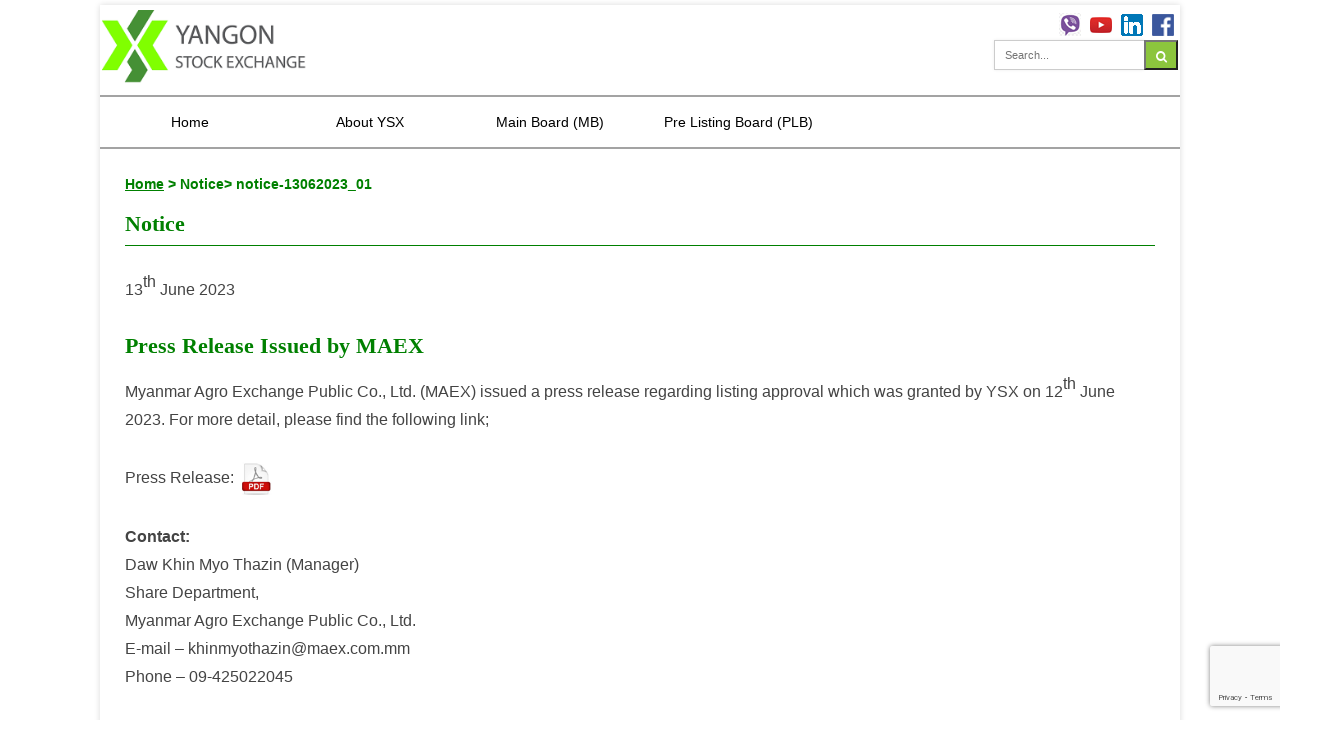

--- FILE ---
content_type: text/html; charset=UTF-8
request_url: https://ysx-mm.com/notice/notice-13062023_01/
body_size: 61216
content:
<!DOCTYPE html>
<html lang="en">
<head>
<meta name='robots' content='max-image-preview:large' />
<link rel="alternate" title="oEmbed (JSON)" type="application/json+oembed" href="https://ysx-mm.com/wp-json/oembed/1.0/embed?url=https%3A%2F%2Fysx-mm.com%2Fnotice%2Fnotice-13062023_01%2F" />
<link rel="alternate" title="oEmbed (XML)" type="text/xml+oembed" href="https://ysx-mm.com/wp-json/oembed/1.0/embed?url=https%3A%2F%2Fysx-mm.com%2Fnotice%2Fnotice-13062023_01%2F&#038;format=xml" />
<style id='wp-img-auto-sizes-contain-inline-css' type='text/css'>
img:is([sizes=auto i],[sizes^="auto," i]){contain-intrinsic-size:3000px 1500px}
/*# sourceURL=wp-img-auto-sizes-contain-inline-css */
</style>
<style id='wp-emoji-styles-inline-css' type='text/css'>

	img.wp-smiley, img.emoji {
		display: inline !important;
		border: none !important;
		box-shadow: none !important;
		height: 1em !important;
		width: 1em !important;
		margin: 0 0.07em !important;
		vertical-align: -0.1em !important;
		background: none !important;
		padding: 0 !important;
	}
/*# sourceURL=wp-emoji-styles-inline-css */
</style>
<style id='wp-block-library-inline-css' type='text/css'>
:root{--wp-block-synced-color:#7a00df;--wp-block-synced-color--rgb:122,0,223;--wp-bound-block-color:var(--wp-block-synced-color);--wp-editor-canvas-background:#ddd;--wp-admin-theme-color:#007cba;--wp-admin-theme-color--rgb:0,124,186;--wp-admin-theme-color-darker-10:#006ba1;--wp-admin-theme-color-darker-10--rgb:0,107,160.5;--wp-admin-theme-color-darker-20:#005a87;--wp-admin-theme-color-darker-20--rgb:0,90,135;--wp-admin-border-width-focus:2px}@media (min-resolution:192dpi){:root{--wp-admin-border-width-focus:1.5px}}.wp-element-button{cursor:pointer}:root .has-very-light-gray-background-color{background-color:#eee}:root .has-very-dark-gray-background-color{background-color:#313131}:root .has-very-light-gray-color{color:#eee}:root .has-very-dark-gray-color{color:#313131}:root .has-vivid-green-cyan-to-vivid-cyan-blue-gradient-background{background:linear-gradient(135deg,#00d084,#0693e3)}:root .has-purple-crush-gradient-background{background:linear-gradient(135deg,#34e2e4,#4721fb 50%,#ab1dfe)}:root .has-hazy-dawn-gradient-background{background:linear-gradient(135deg,#faaca8,#dad0ec)}:root .has-subdued-olive-gradient-background{background:linear-gradient(135deg,#fafae1,#67a671)}:root .has-atomic-cream-gradient-background{background:linear-gradient(135deg,#fdd79a,#004a59)}:root .has-nightshade-gradient-background{background:linear-gradient(135deg,#330968,#31cdcf)}:root .has-midnight-gradient-background{background:linear-gradient(135deg,#020381,#2874fc)}:root{--wp--preset--font-size--normal:16px;--wp--preset--font-size--huge:42px}.has-regular-font-size{font-size:1em}.has-larger-font-size{font-size:2.625em}.has-normal-font-size{font-size:var(--wp--preset--font-size--normal)}.has-huge-font-size{font-size:var(--wp--preset--font-size--huge)}.has-text-align-center{text-align:center}.has-text-align-left{text-align:left}.has-text-align-right{text-align:right}.has-fit-text{white-space:nowrap!important}#end-resizable-editor-section{display:none}.aligncenter{clear:both}.items-justified-left{justify-content:flex-start}.items-justified-center{justify-content:center}.items-justified-right{justify-content:flex-end}.items-justified-space-between{justify-content:space-between}.screen-reader-text{border:0;clip-path:inset(50%);height:1px;margin:-1px;overflow:hidden;padding:0;position:absolute;width:1px;word-wrap:normal!important}.screen-reader-text:focus{background-color:#ddd;clip-path:none;color:#444;display:block;font-size:1em;height:auto;left:5px;line-height:normal;padding:15px 23px 14px;text-decoration:none;top:5px;width:auto;z-index:100000}html :where(.has-border-color){border-style:solid}html :where([style*=border-top-color]){border-top-style:solid}html :where([style*=border-right-color]){border-right-style:solid}html :where([style*=border-bottom-color]){border-bottom-style:solid}html :where([style*=border-left-color]){border-left-style:solid}html :where([style*=border-width]){border-style:solid}html :where([style*=border-top-width]){border-top-style:solid}html :where([style*=border-right-width]){border-right-style:solid}html :where([style*=border-bottom-width]){border-bottom-style:solid}html :where([style*=border-left-width]){border-left-style:solid}html :where(img[class*=wp-image-]){height:auto;max-width:100%}:where(figure){margin:0 0 1em}html :where(.is-position-sticky){--wp-admin--admin-bar--position-offset:var(--wp-admin--admin-bar--height,0px)}@media screen and (max-width:600px){html :where(.is-position-sticky){--wp-admin--admin-bar--position-offset:0px}}

/*# sourceURL=wp-block-library-inline-css */
</style><style id='global-styles-inline-css' type='text/css'>
:root{--wp--preset--aspect-ratio--square: 1;--wp--preset--aspect-ratio--4-3: 4/3;--wp--preset--aspect-ratio--3-4: 3/4;--wp--preset--aspect-ratio--3-2: 3/2;--wp--preset--aspect-ratio--2-3: 2/3;--wp--preset--aspect-ratio--16-9: 16/9;--wp--preset--aspect-ratio--9-16: 9/16;--wp--preset--color--black: #000000;--wp--preset--color--cyan-bluish-gray: #abb8c3;--wp--preset--color--white: #ffffff;--wp--preset--color--pale-pink: #f78da7;--wp--preset--color--vivid-red: #cf2e2e;--wp--preset--color--luminous-vivid-orange: #ff6900;--wp--preset--color--luminous-vivid-amber: #fcb900;--wp--preset--color--light-green-cyan: #7bdcb5;--wp--preset--color--vivid-green-cyan: #00d084;--wp--preset--color--pale-cyan-blue: #8ed1fc;--wp--preset--color--vivid-cyan-blue: #0693e3;--wp--preset--color--vivid-purple: #9b51e0;--wp--preset--gradient--vivid-cyan-blue-to-vivid-purple: linear-gradient(135deg,rgb(6,147,227) 0%,rgb(155,81,224) 100%);--wp--preset--gradient--light-green-cyan-to-vivid-green-cyan: linear-gradient(135deg,rgb(122,220,180) 0%,rgb(0,208,130) 100%);--wp--preset--gradient--luminous-vivid-amber-to-luminous-vivid-orange: linear-gradient(135deg,rgb(252,185,0) 0%,rgb(255,105,0) 100%);--wp--preset--gradient--luminous-vivid-orange-to-vivid-red: linear-gradient(135deg,rgb(255,105,0) 0%,rgb(207,46,46) 100%);--wp--preset--gradient--very-light-gray-to-cyan-bluish-gray: linear-gradient(135deg,rgb(238,238,238) 0%,rgb(169,184,195) 100%);--wp--preset--gradient--cool-to-warm-spectrum: linear-gradient(135deg,rgb(74,234,220) 0%,rgb(151,120,209) 20%,rgb(207,42,186) 40%,rgb(238,44,130) 60%,rgb(251,105,98) 80%,rgb(254,248,76) 100%);--wp--preset--gradient--blush-light-purple: linear-gradient(135deg,rgb(255,206,236) 0%,rgb(152,150,240) 100%);--wp--preset--gradient--blush-bordeaux: linear-gradient(135deg,rgb(254,205,165) 0%,rgb(254,45,45) 50%,rgb(107,0,62) 100%);--wp--preset--gradient--luminous-dusk: linear-gradient(135deg,rgb(255,203,112) 0%,rgb(199,81,192) 50%,rgb(65,88,208) 100%);--wp--preset--gradient--pale-ocean: linear-gradient(135deg,rgb(255,245,203) 0%,rgb(182,227,212) 50%,rgb(51,167,181) 100%);--wp--preset--gradient--electric-grass: linear-gradient(135deg,rgb(202,248,128) 0%,rgb(113,206,126) 100%);--wp--preset--gradient--midnight: linear-gradient(135deg,rgb(2,3,129) 0%,rgb(40,116,252) 100%);--wp--preset--font-size--small: 13px;--wp--preset--font-size--medium: 20px;--wp--preset--font-size--large: 36px;--wp--preset--font-size--x-large: 42px;--wp--preset--spacing--20: 0.44rem;--wp--preset--spacing--30: 0.67rem;--wp--preset--spacing--40: 1rem;--wp--preset--spacing--50: 1.5rem;--wp--preset--spacing--60: 2.25rem;--wp--preset--spacing--70: 3.38rem;--wp--preset--spacing--80: 5.06rem;--wp--preset--shadow--natural: 6px 6px 9px rgba(0, 0, 0, 0.2);--wp--preset--shadow--deep: 12px 12px 50px rgba(0, 0, 0, 0.4);--wp--preset--shadow--sharp: 6px 6px 0px rgba(0, 0, 0, 0.2);--wp--preset--shadow--outlined: 6px 6px 0px -3px rgb(255, 255, 255), 6px 6px rgb(0, 0, 0);--wp--preset--shadow--crisp: 6px 6px 0px rgb(0, 0, 0);}:where(.is-layout-flex){gap: 0.5em;}:where(.is-layout-grid){gap: 0.5em;}body .is-layout-flex{display: flex;}.is-layout-flex{flex-wrap: wrap;align-items: center;}.is-layout-flex > :is(*, div){margin: 0;}body .is-layout-grid{display: grid;}.is-layout-grid > :is(*, div){margin: 0;}:where(.wp-block-columns.is-layout-flex){gap: 2em;}:where(.wp-block-columns.is-layout-grid){gap: 2em;}:where(.wp-block-post-template.is-layout-flex){gap: 1.25em;}:where(.wp-block-post-template.is-layout-grid){gap: 1.25em;}.has-black-color{color: var(--wp--preset--color--black) !important;}.has-cyan-bluish-gray-color{color: var(--wp--preset--color--cyan-bluish-gray) !important;}.has-white-color{color: var(--wp--preset--color--white) !important;}.has-pale-pink-color{color: var(--wp--preset--color--pale-pink) !important;}.has-vivid-red-color{color: var(--wp--preset--color--vivid-red) !important;}.has-luminous-vivid-orange-color{color: var(--wp--preset--color--luminous-vivid-orange) !important;}.has-luminous-vivid-amber-color{color: var(--wp--preset--color--luminous-vivid-amber) !important;}.has-light-green-cyan-color{color: var(--wp--preset--color--light-green-cyan) !important;}.has-vivid-green-cyan-color{color: var(--wp--preset--color--vivid-green-cyan) !important;}.has-pale-cyan-blue-color{color: var(--wp--preset--color--pale-cyan-blue) !important;}.has-vivid-cyan-blue-color{color: var(--wp--preset--color--vivid-cyan-blue) !important;}.has-vivid-purple-color{color: var(--wp--preset--color--vivid-purple) !important;}.has-black-background-color{background-color: var(--wp--preset--color--black) !important;}.has-cyan-bluish-gray-background-color{background-color: var(--wp--preset--color--cyan-bluish-gray) !important;}.has-white-background-color{background-color: var(--wp--preset--color--white) !important;}.has-pale-pink-background-color{background-color: var(--wp--preset--color--pale-pink) !important;}.has-vivid-red-background-color{background-color: var(--wp--preset--color--vivid-red) !important;}.has-luminous-vivid-orange-background-color{background-color: var(--wp--preset--color--luminous-vivid-orange) !important;}.has-luminous-vivid-amber-background-color{background-color: var(--wp--preset--color--luminous-vivid-amber) !important;}.has-light-green-cyan-background-color{background-color: var(--wp--preset--color--light-green-cyan) !important;}.has-vivid-green-cyan-background-color{background-color: var(--wp--preset--color--vivid-green-cyan) !important;}.has-pale-cyan-blue-background-color{background-color: var(--wp--preset--color--pale-cyan-blue) !important;}.has-vivid-cyan-blue-background-color{background-color: var(--wp--preset--color--vivid-cyan-blue) !important;}.has-vivid-purple-background-color{background-color: var(--wp--preset--color--vivid-purple) !important;}.has-black-border-color{border-color: var(--wp--preset--color--black) !important;}.has-cyan-bluish-gray-border-color{border-color: var(--wp--preset--color--cyan-bluish-gray) !important;}.has-white-border-color{border-color: var(--wp--preset--color--white) !important;}.has-pale-pink-border-color{border-color: var(--wp--preset--color--pale-pink) !important;}.has-vivid-red-border-color{border-color: var(--wp--preset--color--vivid-red) !important;}.has-luminous-vivid-orange-border-color{border-color: var(--wp--preset--color--luminous-vivid-orange) !important;}.has-luminous-vivid-amber-border-color{border-color: var(--wp--preset--color--luminous-vivid-amber) !important;}.has-light-green-cyan-border-color{border-color: var(--wp--preset--color--light-green-cyan) !important;}.has-vivid-green-cyan-border-color{border-color: var(--wp--preset--color--vivid-green-cyan) !important;}.has-pale-cyan-blue-border-color{border-color: var(--wp--preset--color--pale-cyan-blue) !important;}.has-vivid-cyan-blue-border-color{border-color: var(--wp--preset--color--vivid-cyan-blue) !important;}.has-vivid-purple-border-color{border-color: var(--wp--preset--color--vivid-purple) !important;}.has-vivid-cyan-blue-to-vivid-purple-gradient-background{background: var(--wp--preset--gradient--vivid-cyan-blue-to-vivid-purple) !important;}.has-light-green-cyan-to-vivid-green-cyan-gradient-background{background: var(--wp--preset--gradient--light-green-cyan-to-vivid-green-cyan) !important;}.has-luminous-vivid-amber-to-luminous-vivid-orange-gradient-background{background: var(--wp--preset--gradient--luminous-vivid-amber-to-luminous-vivid-orange) !important;}.has-luminous-vivid-orange-to-vivid-red-gradient-background{background: var(--wp--preset--gradient--luminous-vivid-orange-to-vivid-red) !important;}.has-very-light-gray-to-cyan-bluish-gray-gradient-background{background: var(--wp--preset--gradient--very-light-gray-to-cyan-bluish-gray) !important;}.has-cool-to-warm-spectrum-gradient-background{background: var(--wp--preset--gradient--cool-to-warm-spectrum) !important;}.has-blush-light-purple-gradient-background{background: var(--wp--preset--gradient--blush-light-purple) !important;}.has-blush-bordeaux-gradient-background{background: var(--wp--preset--gradient--blush-bordeaux) !important;}.has-luminous-dusk-gradient-background{background: var(--wp--preset--gradient--luminous-dusk) !important;}.has-pale-ocean-gradient-background{background: var(--wp--preset--gradient--pale-ocean) !important;}.has-electric-grass-gradient-background{background: var(--wp--preset--gradient--electric-grass) !important;}.has-midnight-gradient-background{background: var(--wp--preset--gradient--midnight) !important;}.has-small-font-size{font-size: var(--wp--preset--font-size--small) !important;}.has-medium-font-size{font-size: var(--wp--preset--font-size--medium) !important;}.has-large-font-size{font-size: var(--wp--preset--font-size--large) !important;}.has-x-large-font-size{font-size: var(--wp--preset--font-size--x-large) !important;}
/*# sourceURL=global-styles-inline-css */
</style>

<style id='classic-theme-styles-inline-css' type='text/css'>
/*! This file is auto-generated */
.wp-block-button__link{color:#fff;background-color:#32373c;border-radius:9999px;box-shadow:none;text-decoration:none;padding:calc(.667em + 2px) calc(1.333em + 2px);font-size:1.125em}.wp-block-file__button{background:#32373c;color:#fff;text-decoration:none}
/*# sourceURL=/wp-includes/css/classic-themes.min.css */
</style>
<link rel='stylesheet' id='contact-form-7-css' href='https://ysx-mm.com/wp-content/plugins/contact-form-7/includes/css/styles.css?ver=6.1.4' type='text/css' media='all' />
<link rel='stylesheet' id='events-manager-css' href='https://ysx-mm.com/wp-content/plugins/events-manager/includes/css/events-manager.min.css?ver=6.5.2' type='text/css' media='all' />
<script type="text/javascript" src="https://ysx-mm.com/wp-includes/js/jquery/jquery.min.js?ver=3.7.1" id="jquery-core-js"></script>
<script type="text/javascript" src="https://ysx-mm.com/wp-includes/js/jquery/jquery-migrate.min.js?ver=3.4.1" id="jquery-migrate-js"></script>
<script type="text/javascript" src="https://ysx-mm.com/wp-includes/js/jquery/ui/core.min.js?ver=1.13.3" id="jquery-ui-core-js"></script>
<script type="text/javascript" src="https://ysx-mm.com/wp-includes/js/jquery/ui/mouse.min.js?ver=1.13.3" id="jquery-ui-mouse-js"></script>
<script type="text/javascript" src="https://ysx-mm.com/wp-includes/js/jquery/ui/sortable.min.js?ver=1.13.3" id="jquery-ui-sortable-js"></script>
<script type="text/javascript" src="https://ysx-mm.com/wp-includes/js/jquery/ui/datepicker.min.js?ver=1.13.3" id="jquery-ui-datepicker-js"></script>
<script type="text/javascript" id="jquery-ui-datepicker-js-after">
/* <![CDATA[ */
jQuery(function(jQuery){jQuery.datepicker.setDefaults({"closeText":"Close","currentText":"Today","monthNames":["January","February","March","April","May","June","July","August","September","October","November","December"],"monthNamesShort":["Jan","Feb","Mar","Apr","May","Jun","Jul","Aug","Sep","Oct","Nov","Dec"],"nextText":"Next","prevText":"Previous","dayNames":["Sunday","Monday","Tuesday","Wednesday","Thursday","Friday","Saturday"],"dayNamesShort":["Sun","Mon","Tue","Wed","Thu","Fri","Sat"],"dayNamesMin":["S","M","T","W","T","F","S"],"dateFormat":"MM d, yy","firstDay":1,"isRTL":false});});
//# sourceURL=jquery-ui-datepicker-js-after
/* ]]> */
</script>
<script type="text/javascript" src="https://ysx-mm.com/wp-includes/js/jquery/ui/resizable.min.js?ver=1.13.3" id="jquery-ui-resizable-js"></script>
<script type="text/javascript" src="https://ysx-mm.com/wp-includes/js/jquery/ui/draggable.min.js?ver=1.13.3" id="jquery-ui-draggable-js"></script>
<script type="text/javascript" src="https://ysx-mm.com/wp-includes/js/jquery/ui/controlgroup.min.js?ver=1.13.3" id="jquery-ui-controlgroup-js"></script>
<script type="text/javascript" src="https://ysx-mm.com/wp-includes/js/jquery/ui/checkboxradio.min.js?ver=1.13.3" id="jquery-ui-checkboxradio-js"></script>
<script type="text/javascript" src="https://ysx-mm.com/wp-includes/js/jquery/ui/button.min.js?ver=1.13.3" id="jquery-ui-button-js"></script>
<script type="text/javascript" src="https://ysx-mm.com/wp-includes/js/jquery/ui/dialog.min.js?ver=1.13.3" id="jquery-ui-dialog-js"></script>
<script type="text/javascript" id="events-manager-js-extra">
/* <![CDATA[ */
var EM = {"ajaxurl":"https://ysx-mm.com/wp-admin/admin-ajax.php","locationajaxurl":"https://ysx-mm.com/wp-admin/admin-ajax.php?action=locations_search","firstDay":"1","locale":"en","dateFormat":"yy-mm-dd","ui_css":"https://ysx-mm.com/wp-content/plugins/events-manager/includes/css/jquery-ui/build.min.css","show24hours":"0","is_ssl":"1","autocomplete_limit":"10","calendar":{"breakpoints":{"small":560,"medium":908,"large":false}},"phone":"","datepicker":{"format":"d/m/Y"},"search":{"breakpoints":{"small":650,"medium":850,"full":false}},"url":"https://ysx-mm.com/wp-content/plugins/events-manager","bookingInProgress":"Please wait while the booking is being submitted.","tickets_save":"Save Ticket","bookingajaxurl":"https://ysx-mm.com/wp-admin/admin-ajax.php","bookings_export_save":"Export Bookings","bookings_settings_save":"Save Settings","booking_delete":"Are you sure you want to delete?","booking_offset":"30","bookings":{"submit_button":{"text":{"default":"Send your booking","free":"Send your booking","payment":"Send your booking","processing":"Processing ..."}},"update_listener":""},"bb_full":"Sold Out","bb_book":"Book Now","bb_booking":"Booking...","bb_booked":"Booking Submitted","bb_error":"Booking Error. Try again?","bb_cancel":"Cancel","bb_canceling":"Canceling...","bb_cancelled":"Cancelled","bb_cancel_error":"Cancellation Error. Try again?","event_cancellations":{"warning":"If you choose to close your event, after you save this event, no further bookings will be possible for this event."},"txt_search":"Search","txt_searching":"Searching...","txt_loading":"Loading..."};
//# sourceURL=events-manager-js-extra
/* ]]> */
</script>
<script type="text/javascript" src="https://ysx-mm.com/wp-content/plugins/events-manager/includes/js/events-manager.js?ver=6.5.2" id="events-manager-js"></script>
<link rel="https://api.w.org/" href="https://ysx-mm.com/wp-json/" /><link rel="EditURI" type="application/rsd+xml" title="RSD" href="https://ysx-mm.com/xmlrpc.php?rsd" />
<meta name="generator" content="WordPress 6.9" />
<link rel="canonical" href="https://ysx-mm.com/notice/notice-13062023_01/" />
<link rel='shortlink' href='https://ysx-mm.com/?p=111602' />
<link rel="shortcut icon" href="https://ysx-mm.com/wp-content/themes/ysx-myanmar/shared/images/fav/favicon.ico" /><style type="text/css">.recentcomments a{display:inline !important;padding:0 !important;margin:0 !important;}</style><link rel="icon" href="https://ysx-mm.com/wp-content/uploads/2025/10/favicon.png" sizes="32x32" />
<link rel="icon" href="https://ysx-mm.com/wp-content/uploads/2025/10/favicon.png" sizes="192x192" />
<link rel="apple-touch-icon" href="https://ysx-mm.com/wp-content/uploads/2025/10/favicon.png" />
<meta name="msapplication-TileImage" content="https://ysx-mm.com/wp-content/uploads/2025/10/favicon.png" />
<link rel="icon" href="https://ysx-mm.com/wp-content/uploads/2025/10/favicon.png" type="image/png">
<link rel="icon" href="https://ysx-mm.com/wp-content/uploads/2025/10/favicon.png" type="image/png">
<link rel="shortcut icon" href="https://ysx-mm.com/wp-content/uploads/2025/10/favicon.ico" type="image/x-icon">
<link rel="apple-touch-icon" href="https://ysx-mm.com/wp-content/uploads/2025/10/favicon.png">

<meta http-equiv="Content-Type" content="text/html; charset=utf-8">
<meta http-equiv="X-UA-Compatible" content="IE=edge,chrome=1">
<meta name="viewport" content="width=device-width, initial-scale=1.0, maximum-scale=1.0, user-scalable=0">
<meta name="google-site-verification" content="TJee9NGyiZrMRQmZn6tjnQjZYJvK-306iPtn81Ab92A" />
<!--<title>  notice-13062023_01</title>-->
<title>YSX Stock Exchange</title>
<meta name="keywords" content="Yangon Stock Exchange,YSX,ysx,yangon stock exchange" />


<meta name="copyright" content="Yangon Stock Exchange Company Limited">
<!--<meta name="robots" content="noodp,noydir" />-->
<!--<meta property="og:image" content=" " />-->
<link rel="stylesheet" type="text/css" href="https://ysx-mm.com/wp-content/themes/ysx-myanmar/shared/css/bootstrap.min.css">
<link rel="stylesheet" type="text/css" href="https://ysx-mm.com/wp-content/themes/ysx-myanmar/shared/css/style.css">
<link rel="stylesheet" type="text/css" href="https://ysx-mm.com/wp-content/themes/ysx-myanmar/shared/css/responsive.css">
<link rel="stylesheet" type="text/css" href="https://ysx-mm.com/wp-content/themes/ysx-myanmar/shared/css/jquery.dataTables.min.css">

<script src="https://cdn.zingchart.com/zingchart.min.js"></script>
<link rel="stylesheet" type="text/css" href="https://ysx-mm.com/wp-content/themes/ysx-myanmar/style.css">


<style type="text/css">
.dataTables_length{
	display: none;
}
#glossary_filter {
    display: none;
}
.dataTables_info{
	display: none;
}
        div.alphabet {
            display: table;
            width: 100%;
            margin-bottom: 3em;
            border-bottom: 2px solid #555;
            padding-bottom: 10px;
        }

        div.alphabet span {
            color: #008000;
            cursor: pointer;
            text-align: center;
            font-weight: bolder;
	    font-size: 15px;
	    padding-left:26px;
        }

        div.alphabet span:hover {
            text-decoration: underline;
        }

        div.alphabet span.active {
            color: #008000;
        }
    
        </style>
        

</head>
<body onload="Captcha();">
<div id="wrap" class="container clr">
    <!---Header---->
    <header id="masthead" class="site-header clr" role="banner">
      <div class="logo">
        <a href="https://ysx-mm.com" title="Yangon Stock Exchange">
          <img src="https://ysx-mm.com/wp-content/themes/ysx-myanmar/shared/images/YSX_logo-500.png" alt="Yangon Stock Exchange">
        </a>
      </div>
	  
      <div class="masthead-right">
        <div class="masthead-right-content">        
            <div class="fb">
                <a href="https://invite.viber.com/?g2=AQBoQ%2B0H2l7KZk16ZLAZ%2B2y%2FyRlBOZ8fi8MN%2Bn91kCN9QQy7wYi%2BzGEx6rqIGe8O" target="_blank"><img src="https://ysx-mm.com/wp-content/themes/ysx-myanmar/shared/images/viber.jpg">
                </a>
                <a href="https://www.youtube.com/channel/UCDMTayYQyn29OjhXDCs3wvw" target="_blank"><img src="https://ysx-mm.com/wp-content/themes/ysx-myanmar/shared/images/youtube.jpg">
                </a>
                <a href="https://www.linkedin.com/company/ysx-mm" target="_blank"><img src="https://ysx-mm.com/wp-content/themes/ysx-myanmar/shared/images/link in.png">
                </a>
                <a href="https://www.facebook.com/ysx.myanmar/" target="_blank"><img src="https://ysx-mm.com/wp-content/themes/ysx-myanmar/shared/images/YSX-FB.png">
                </a>
            </div>
        </div> 
        <div class="masthead-search clr">
            <form method="get" id="searchform" class="searchform" action="https://ysx-mm.com/" role="search">
                <input type="search" name="s" id="s" class="field" placeholder="Search...">
                <button type="submit" class="submit" id="searchsubmit">
                    <i class="fa fa-search"></i>
                </button>
            </form>          
        </div>
      </div>
    </header>
    <!---Header end---->
    <!---Nav---->
    <div id="navbar" class="nabar clr">
      <nav id="site-navigation" class="navigation main-navigation clr" role="navigation">
        <span class="nav-toggle">
           Menu <i class="toggle-icon fa fa-arrow-down"></i>
        </span>
        <div class="menu-nav_menu-container">
            <ul id="menu-nav_menu" class="nav-menu dropdown-menu">
    	<li class="main"><a href="https://ysx-mm.com">Home<i class="icon-angle-down"></i></a>
    	    <ul class="sub-menu">
    	        <li class="main"><a>YSX Updates</a>
    	            <ul class="sub-menu">
    					<li class="main"><a href="https://ysx-mm.com/notices/">Notices</a></li>
			    	    <li class="main"><a href="https://ysx-mm.com/news/">News Release</a></li>
			    	    <li class="main"><a href="https://ysx-mm.com/seminar-events/">Seminar & Events</a></li>
			    	    <li class="main"><a href="https://ysx-mm.com/ysx-training-course/">YSX Training Course</a></li>
    				</ul>
    	        </li>
    	        <li class="main"><a>Disclosure</a>
    	            <ul class="sub-menu">
    					<li class="main"><a href="https://ysx-mm.com/disclosures/">Disclosures</a></li>
			    	    <li class="main"><a href="https://ysx-mm.com/new-listing/">MB Companies' Info</a></li>
			    	    <li class="main"><a href="https://ysx-mm.com/plb-companies-info/">PLB Companies' Info</a></li>
    				</ul>
    	        </li>
			</ul>
    	</li>
    	<li class="main"><a>About YSX</a>
		<ul class="sub-menu">
			<li><a>About YSX<i class="icon-angle-down"></i></a>
				<ul class="sub-menu">
							                   <li><a href="https://ysx-mm.com/aboutysx/history/">History</a></li>
		                		                   <li><a href="https://ysx-mm.com/aboutysx/profile/">Corporate profile</a></li>
		                		                   <li><a href="https://ysx-mm.com/aboutysx/ysx-brochure/">YSX brochure</a></li>
		                		                   <li><a href="https://ysx-mm.com/aboutysx/message-from-md/">Message from MD</a></li>
		                		                   <li><a href="https://ysx-mm.com/aboutysx/vision-missions/">Vision &#038; Missions</a></li>
		                		                   <li><a href="https://ysx-mm.com/aboutysx/corporate-report/">Corporate report</a></li>
		                		                   <li><a href="https://ysx-mm.com/aboutysx/specification/">YSX system</a></li>
		                		                   <li><a href="https://ysx-mm.com/aboutysx/connection/">System connection</a></li>
		                		                   <li><a href="https://ysx-mm.com/aboutysx/access-contact/">Access &#038; contact</a></li>
		                		                   <li><a href="https://ysx-mm.com/aboutysx/career/">Career</a></li>
		                		                   <li><a href="https://ysx-mm.com/aboutysx/link/">Link</a></li>
		                				</ul>
			</li>
			<li><a>Company Consulting</a>
			    <ul class="sub-menu">
						                       <li><a href="https://ysx-mm.com/company-consulting/listing-consulting-division/">Listing Consulting Division</a></li>
	                    				</ul>
			</li>
			<li><a>Regulations</a>
				<ul class="sub-menu">
						                       <li><a href="https://ysx-mm.com/regulations/laws/">Laws &#038; Rules</a></li>
	                    	                       <li><a href="https://ysx-mm.com/regulations/ysxregulations/">YSX Business Regulations</a></li>
	                    	                       <li><a href="https://ysx-mm.com/regulations/manuals/">Manuals</a></li>
	                    	                       <li><a href="https://ysx-mm.com/regulations/tax-commissions/">Tax &#038; commissions</a></li>
	                    				</ul>
			</li>
			<li><a>Learning</a>
				<ul class="sub-menu">
                    <li>
                        <a href="https://ysx-mm.com/learning/basic-chapter1">Basic Course<i class="icon-angle-down"></i></a>
                    </li>
                    <li>
                        <a href="https://ysx-mm.com/learning/advanced-chapter1/">Advanced course<i class="icon-angle-down"></i></a>
                    </li>
                    <li>
                        <a href="https://ysx-mm.com/learning/learning-video/">Learning video<i class="icon-angle-down"></i></a>
                    </li>
                    <li>
                        <a href="https://ysx-mm.com/learning/glossary/">Glossary<i class="icon-angle-down"></i></a>
                    </li>
                    <li>
                        <a>FAQs<i class="icon-angle-down"></i></a>
                        <ul class="sub-menu">
                           <li>
                                <a>Listing Consulting<i class="icon-angle-down"></i></a>
                                <ul class="sub-menu">
                                    <li><a href="https://ysx-mm.com/learning/faqs/listing-consulting/listing-consulting-detail/">Detail</a></li>
                                    <li><a href="https://ysx-mm.com/learning/faqs/listing-consulting/listing-consulting-summary/">Summary</a></li>
                                </ul>
                            </li>
                            <li>
                                <a>Trading<i class="icon-angle-down"></i></a>
                                <ul class="sub-menu">
                                    <li><a href="https://ysx-mm.com/learning/faqs/trading/trading-detail/">Detail</a></li>
                                    <li><a href="https://ysx-mm.com/learning/faqs/trading/trading-summary/">Summary</a></li>
                                </ul>
                            </li>
                            <li>
                                <a>Clearing & Settlement<i class="icon-angle-down"></i></a>
                                <ul class="sub-menu">
                                    <li><a href="https://ysx-mm.com/learning/faqs/clearing-settlement/clearing-settlement-detail/">Detail</a></li>
                                    <li><a href="https://ysx-mm.com/learning/faqs/clearing-settlement/clearing-settlement-summary/">Summary</a></li>
                                </ul>
                            </li>
                            <li>
                                <a>Book-entry transfer <i class="icon-angle-down"></i></a>
                                <ul class="sub-menu">
                                    <li><a href="https://ysx-mm.com/learning/faqs/book-entry-transfer/book-entry-transfer-detail/">Detail</a></li>
                                    <li><a href="https://ysx-mm.com/learning/faqs/book-entry-transfer/book-entry-transfer-summary/">Summary</a></li>
                                </ul>
                            </li>
                            <li>
                                <a>ICT systems <i class="icon-angle-down"></i></a>
                                <ul class="sub-menu">
                                    <li><a href="https://ysx-mm.com/learning/faqs/ict-systems/ict-systems-detail/">Detail</a></li>
                                    <li><a href="https://ysx-mm.com/learning/faqs/ict-systems/ict-systems-summary/">Summary</a></li>
                                </ul>
                            </li>
                            <li>
                                <a>Company Information <i class="icon-angle-down"></i></a>
                                <ul class="sub-menu">
                                    <li><a href="https://ysx-mm.com/learning/faqs/company-information/company-information-detail/">Detail</a></li>
                                    <li><a href="https://ysx-mm.com/learning/faqs/company-information/company-information-summary/">Summary</a></li>
                                </ul>
                            </li>
                        </ul>
                    </li>
                    <li>
                        <a href="https://ysx-mm.com/learning/ysx-training-course/">YSX Training Course<i class="icon-angle-down"></i></a>
                    </li>
                </ul>
			</li>
			<li><a>Trading</a>
				<ul class="sub-menu">
						                       <li><a href="https://ysx-mm.com/trading/trading-procedure-for-local/">Trading procedure (For Local)</a></li>
	                    	                       <li><a href="https://ysx-mm.com/trading/trading-procedure-for-foreigner/">Trading procedure (For Foreigner)</a></li>
	                    	                       <li><a href="https://ysx-mm.com/trading/settlement-procedure/">Settlement procedure</a></li>
	                    	                       <li><a href="https://ysx-mm.com/trading/precautions/">Precautions</a></li>
	                    	                       <li><a href="https://ysx-mm.com/trading/trading-participant/">Trading Participant</a></li>
	                    	            </ul>
			</li>

	    </ul>
	</li>
	<li class="main"><a>Main Board (MB)<i class="icon-angle-down"></i></a>
		<ul class="sub-menu">
			<li><a href="https://ysx-mm.com/main-board/about-mb/">About MB</a></li>
			<li><a>Market Data</a>
				<ul class="sub-menu">
                     <li>
                        <a href="https://ysx-mm.com/main-board/mktdata/market-summary/">Market Summary<i class="icon-angle-down"></i></a>
                    </li>
                    <li>
                        <a href="https://ysx-mm.com/main-board/mktdata/stocktradingdata/">Stock trading data<i class="icon-angle-down"></i></a>
                    </li>
                    <li>
                        <a href="https://ysx-mm.com/main-board/mktdata/historicaldata/">Historical data<i class="icon-angle-down"></i></a>
                    </li>
                    <li>
                        <a href="https://ysx-mm.com/main-board/mktdata/index-data/">Index data<i class="icon-angle-down"></i></a>
                    </li>
                    <li>
                        <a href="https://ysx-mm.com/main-board/mktdata/market-holiday/">Market holiday<i class="icon-angle-down"></i></a>
                    </li>
                </ul>
			</li>
			<li><a>Listed Companies</a>
				<ul class="sub-menu">
                    <li>
                        <a href="https://ysx-mm.com/main-board/listing/company/">Company list<i class="icon-angle-down"></i></a>
                    </li>
                    <li>
                        <a href="https://ysx-mm.com/main-board/listing/newlisting/">New listing<i class="icon-angle-down"></i></a>
                    </li>
                    <li>
                        <a href="https://ysx-mm.com/main-board/listing/offering/">Offering list<i class="icon-angle-down"></i></a>
                    </li>
                    <li>
                        <a href="https://ysx-mm.com/main-board/listing/corporateaction/">Corporate action<i class="icon-angle-down"></i></a>
                    </li>
                    <li>
                        <a href="https://ysx-mm.com/main-board/listing/financial-information">Financial Information<i class="icon-angle-down"></i></a>
                        <ul class="sub-menu">
                           <li>
                               <a href="https://ysx-mm.com/main-board/listing/financial-information/fmi-00001/">FMI (00001)<i class="icon-angle-down"></i></a>
                            </li>
                            <li>
                               <a href="https://ysx-mm.com/main-board/listing/financial-information/mtsh-00002/">MTSH (00002)<i class="icon-angle-down"></i></a>
                            </li>
                            <li>
                               <a href="https://ysx-mm.com/main-board/listing/financial-information/mcb-00003/">MCB (00003)<i class="icon-angle-down"></i></a>
                            </li>
                            <li>
                               <a href="https://ysx-mm.com/main-board/listing/financial-information/fpb-00004/">FPB (00004)<i class="icon-angle-down"></i></a>
                            </li>
                            <li>
                               <a href="https://ysx-mm.com/main-board/listing/financial-information/tmh-00005/">TMH (00005)<i class="icon-angle-down"></i></a>
                            </li>
                            <li>
                               <a href="https://ysx-mm.com/main-board/listing/financial-information/efr-00006/">EFR (00006)<i class="icon-angle-down"></i></a>
                            </li>
                            <li>
                               <a href="https://ysx-mm.com/main-board/listing/financial-information/amata-00007">AMATA (00007)<i class="icon-angle-down"></i></a>
                            </li>
                            <li>
                               <a href="https://ysx-mm.com/main-board/listing/financial-information/maex-00008">MAEX (00008)<i class="icon-angle-down"></i></a>
                            </li>
                            
                        </ul>
                    </li>
                    <li>
                        <a>Shareholder Status Survey<i class="icon-angle-down"></i></a>
                        <ul class="sub-menu">
                           <li>
                               <a href="https://ysx-mm.com/main-board/listing/shareholder-status-survey/fmi-00001">FMI (00001)<i class="icon-angle-down"></i></a>
                            </li>
                            <li>
                               <a href="https://ysx-mm.com/main-board/listing/shareholder-status-survey/mtsh-00002/">MTSH (00002)<i class="icon-angle-down"></i></a>
                            </li>
                            <li>
                               <a href="https://ysx-mm.com/main-board/listing/shareholder-status-survey/mcb-00003/">MCB (00003)<i class="icon-angle-down"></i></a>
                            </li>
                            <li>
                               <a href="https://ysx-mm.com/main-board/listing/shareholder-status-survey/fpb-00004/">FPB (00004)<i class="icon-angle-down"></i></a>
                            </li>
                            <li>
                               <a href="https://ysx-mm.com/main-board/listing/shareholder-status-survey/tmh-00005/">TMH (00005)<i class="icon-angle-down"></i></a>
                            </li>
                            <li>
                               <a href="https://ysx-mm.com/main-board/listing/shareholder-status-survey/efr-00006/">EFR (00006)<i class="icon-angle-down"></i></a>
                            </li>
                            <li>
                               <a href="https://ysx-mm.com/main-board/listing/shareholder-status-survey/amata-00007">AMATA (00007)<i class="icon-angle-down"></i></a>
                            </li>
                            
                        </ul>
                    </li>
                    <li>
                        <a href="https://ysx-mm.com/main-board/listing/watchlist/">Watch list<i class="icon-angle-down"></i></a>
                    </li>
                    <li>
                        <a href="https://ysx-mm.com/listing/market-report/">Market report<i class="icon-angle-down"></i></a>
                    </li>
                    <li>
                        <a href="https://ysx-mm.com/listing/delisting/">Delisting<i class="icon-angle-down"></i></a>
                    </li>
                </ul>
			</li>
			<li><a>Corporate Governance</a>
				<ul class="sub-menu">
                    <li>
                        <a href="https://ysx-mm.com/main-board/corporate-governance/fmi-00001/">FMI (00001)<i class="icon-angle-down"></i></a>
                    </li>
                    <li>
                        <a href="https://ysx-mm.com/main-board/corporate-governance/mtsh-00002/">MTSH (00002)<i class="icon-angle-down"></i></a>
                    </li>
                    <li>
                        <a href="https://ysx-mm.com/main-board/corporate-governance/mcb-00003/">MCB (00003)<i class="icon-angle-down"></i></a>
                    </li>
                    <li>
                        <a href="https://ysx-mm.com/main-board/corporate-governance/fpb-00004/">FPB (00004)<i class="icon-angle-down"></i></a>
                    </li>
                    <li>
                        <a href="https://ysx-mm.com/main-board/corporate-governance/tmh-00005/">TMH (00005)<i class="icon-angle-down"></i></a>
                    </li>
                    <li>
                        <a href="https://ysx-mm.com/main-board/corporate-governance/efr-00006/">EFR (00006) <i class="icon-angle-down"></i></a>
                    </li>
                    <li>
                        <a href="https://ysx-mm.com/main-board/corporate-governance/amata-00007/">Amata (00007) <i class="icon-angle-down"></i></a>
                    </li>
                    <li>
                        <a href="https://ysx-mm.com/main-board/corporate-governance/maex-00008/">MAEX (00008) <i class="icon-angle-down"></i></a>
                    </li>
                </ul>
			</li>
			<li><a href="https://ysx-mm.com/main-board/listing-procedure/">Listing Procedure</a></li>
		</ul>
	</li>
	<li class="main"><a>Pre Listing Board (PLB)<i class="icon-angle-down"></i></a>
		<ul>
			<li><a href="https://ysx-mm.com/pre-listing-board/about-plb/">About PLB</a></li>
			<li><a>Market Data</a>
				<ul class="sub-menu">
                    <li>
                        <a href="https://ysx-mm.com/pre-listing-board/marketdata/marketsummary/">Market summary<i class="icon-angle-down"></i></a>
                    </li>
                    <li>
                        <a href="https://ysx-mm.com/pre-listing-board/marketdata/stock-trading-data/">Stock trading data<i class="icon-angle-down"></i></a>
                    </li>
                    <li>
                        <a href="https://ysx-mm.com/pre-listing-board/marketdata/historical-data/">Historical data<i class="icon-angle-down"></i></a>
                    </li>
                    <li>
                        <a href="https://ysx-mm.com/pre-listing-board/market-data/index-data/">Index data<i class="icon-angle-down"></i></a>
                    </li>
                    <li>
                        <a href="https://ysx-mm.com/main-board/mktdata/market-holiday/">Market holiday<i class="icon-angle-down"></i></a>
                    </li>
                </ul>
			</li>
			<li><a>Registered Companies</a>
				<ul class="sub-menu">
                    <li>
                        <a href="https://ysx-mm.com/pre-listing-board/registered-companies/company-list/">Company list<i class="icon-angle-down"></i></a>
                    </li>
                    <li>
                        <a href="https://ysx-mm.com/pre-listing-board/registered-companies/new-registration/">New Registration<i class="icon-angle-down"></i></a>
                    </li>
                    <li>
                        <a href="https://ysx-mm.com/pre-listing-board/registered-companies/offering-list/">Offering list<i class="icon-angle-down"></i></a>
                    </li>
                    <li>
                        <a href="https://ysx-mm.com/pre-listing-board/registered-companies/corporate-action/">Corporate action<i class="icon-angle-down"></i></a>
                    </li>
                    <li>
                        <a href="https://ysx-mm.com/pre-listing-board/registered-companies/financial-information">Financial Information<i class="icon-angle-down"></i></a>
                        <!--<ul class="sub-menu">-->
                        <!--   <li>-->
                        <!--       <a href="https://ysx-mm.com/pre-listing-board/registered-companies/financial-information/abc-00007/">ABC (00007)<i class="icon-angle-down"></i></a>-->
                        <!--    </li>-->
                        <!--</ul>-->
                    </li>
                    <li>
                        <a href="https://ysx-mm.com/pre-listing-board/registered-companies/watch-list/">Watch list<i class="icon-angle-down"></i></a>
                    </li>
                    <li>
                        <a href="https://ysx-mm.com/pre-listing-board/registered-companies/market-report/">Market report<i class="icon-angle-down"></i></a>
                    </li>
                    <li>
                        <a href="https://ysx-mm.com/pre-listing-board/registered-companies/deregistration/">Deregistration<i class="icon-angle-down"></i></a>
                    </li>
                </ul>
			</li>
			<li><a>Corporate Governance</a>
				<ul class="sub-menu">
                    <li>
                        <a href="https://ysx-mm.com/pre-listing-board/corporate-governance/madpl-00009">MADPL (00009)<i class="icon-angle-down"></i></a>
                    </li>
                    <li>
                        <a href="https://ysx-mm.com/pre-listing-board/corporate-governance/aspgb-00010">ASPGB (00010)<i class="icon-angle-down"></i></a>
                    </li>
                </ul>
			</li>
		    <li><a href="https://ysx-mm.com/pre-listing-board/registration-procedure/">Registration Procedure</a></li>
		    <li><a href="https://ysx-mm.com/pre-listing-board/registration-adviser/">Registration Adviser</a></li>
		</ul>
	</li>
</ul>
        </div>
      </nav>
    </div>
    <!---Nav end---->
    

    <div id="main" class="site-main row clr">
			<div id="primary" class="content-area span_16 col clr clr-margin">
				<div id="content" class="site-content">
					
                     <h4>
					  <span style="color: #008000;">
							<u><a style="color: #008000;" href="https://ysx-mm.com">Home</a></u> &gt; 
							Notice&gt;
							notice-13062023_01					  </span>
					</h4>
					<article>
						<div class="entry-content entry clr">
							
							<h2 style="line-height: 3px; font-size: 22px;font-family: 'Segoe UI';">
								<span style="color: #008000;">Notice</span>
							</h2>
							<hr class="style1">
							<p style="font-size: 16px;"><p>13<sup>th</sup> June 2023</p>
<h2 style="font-size: 22px;"><span style="color: #008000;">Press Release Issued by MAEX</span></h2>
<p>Myanmar Agro Exchange Public Co., Ltd. (MAEX) issued a press release regarding listing approval which was granted by YSX on 12<sup>th</sup> June 2023. For more detail, please find the following link;</p>
<p>&nbsp;</p>
<p>Press Release:  <a href="https://ysx-mm.com/wp-content/uploads/2023/06/Press-release-20230612_.pdf"><img decoding="async" class="size-full wp-image-441" src="https://ysx-mm.com/wp-content/uploads/2015/10/pdf.png" alt="pdf" width="30" height="20" /></a></p>
<p>&nbsp;</p>
<p><strong>Contact:</strong></p>
<p>Daw Khin Myo Thazin (Manager)<br />
Share Department,<br />
Myanmar Agro Exchange Public Co., Ltd.<br />
E-mail – khinmyothazin@maex.com.mm<br />
Phone – 09-425022045</p>
</p>
						</div>
					</article>
				
				</div>
			</div>
		</div> 


<div id="footer-bottom" class="row clr">
	<div id="copyright">
		<footer id="ysx" style="margin-bottom: -20px;"></footer><br/>

		<a href="https://ysx-mm.com/disclaimer" title="Disclaimer"><span style="color:green">Disclaimer</span></a>

	</div>
</div>
<script type="speculationrules">
{"prefetch":[{"source":"document","where":{"and":[{"href_matches":"/*"},{"not":{"href_matches":["/wp-*.php","/wp-admin/*","/wp-content/uploads/*","/wp-content/*","/wp-content/plugins/*","/wp-content/themes/ysx-myanmar/*","/*\\?(.+)"]}},{"not":{"selector_matches":"a[rel~=\"nofollow\"]"}},{"not":{"selector_matches":".no-prefetch, .no-prefetch a"}}]},"eagerness":"conservative"}]}
</script>
<script type="text/javascript" src="https://ysx-mm.com/wp-includes/js/dist/hooks.min.js?ver=dd5603f07f9220ed27f1" id="wp-hooks-js"></script>
<script type="text/javascript" src="https://ysx-mm.com/wp-includes/js/dist/i18n.min.js?ver=c26c3dc7bed366793375" id="wp-i18n-js"></script>
<script type="text/javascript" id="wp-i18n-js-after">
/* <![CDATA[ */
wp.i18n.setLocaleData( { 'text direction\u0004ltr': [ 'ltr' ] } );
//# sourceURL=wp-i18n-js-after
/* ]]> */
</script>
<script type="text/javascript" src="https://ysx-mm.com/wp-content/plugins/contact-form-7/includes/swv/js/index.js?ver=6.1.4" id="swv-js"></script>
<script type="text/javascript" id="contact-form-7-js-before">
/* <![CDATA[ */
var wpcf7 = {
    "api": {
        "root": "https:\/\/ysx-mm.com\/wp-json\/",
        "namespace": "contact-form-7\/v1"
    }
};
//# sourceURL=contact-form-7-js-before
/* ]]> */
</script>
<script type="text/javascript" src="https://ysx-mm.com/wp-content/plugins/contact-form-7/includes/js/index.js?ver=6.1.4" id="contact-form-7-js"></script>
<script type="text/javascript" src="https://www.google.com/recaptcha/api.js?render=6LfPzScpAAAAAO9TnpWBjnYOsgPkSDyHTAy7t9wZ&amp;ver=3.0" id="google-recaptcha-js"></script>
<script type="text/javascript" src="https://ysx-mm.com/wp-includes/js/dist/vendor/wp-polyfill.min.js?ver=3.15.0" id="wp-polyfill-js"></script>
<script type="text/javascript" id="wpcf7-recaptcha-js-before">
/* <![CDATA[ */
var wpcf7_recaptcha = {
    "sitekey": "6LfPzScpAAAAAO9TnpWBjnYOsgPkSDyHTAy7t9wZ",
    "actions": {
        "homepage": "homepage",
        "contactform": "contactform"
    }
};
//# sourceURL=wpcf7-recaptcha-js-before
/* ]]> */
</script>
<script type="text/javascript" src="https://ysx-mm.com/wp-content/plugins/contact-form-7/modules/recaptcha/index.js?ver=6.1.4" id="wpcf7-recaptcha-js"></script>
<script id="wp-emoji-settings" type="application/json">
{"baseUrl":"https://s.w.org/images/core/emoji/17.0.2/72x72/","ext":".png","svgUrl":"https://s.w.org/images/core/emoji/17.0.2/svg/","svgExt":".svg","source":{"concatemoji":"https://ysx-mm.com/wp-includes/js/wp-emoji-release.min.js?ver=6.9"}}
</script>
<script type="module">
/* <![CDATA[ */
/*! This file is auto-generated */
const a=JSON.parse(document.getElementById("wp-emoji-settings").textContent),o=(window._wpemojiSettings=a,"wpEmojiSettingsSupports"),s=["flag","emoji"];function i(e){try{var t={supportTests:e,timestamp:(new Date).valueOf()};sessionStorage.setItem(o,JSON.stringify(t))}catch(e){}}function c(e,t,n){e.clearRect(0,0,e.canvas.width,e.canvas.height),e.fillText(t,0,0);t=new Uint32Array(e.getImageData(0,0,e.canvas.width,e.canvas.height).data);e.clearRect(0,0,e.canvas.width,e.canvas.height),e.fillText(n,0,0);const a=new Uint32Array(e.getImageData(0,0,e.canvas.width,e.canvas.height).data);return t.every((e,t)=>e===a[t])}function p(e,t){e.clearRect(0,0,e.canvas.width,e.canvas.height),e.fillText(t,0,0);var n=e.getImageData(16,16,1,1);for(let e=0;e<n.data.length;e++)if(0!==n.data[e])return!1;return!0}function u(e,t,n,a){switch(t){case"flag":return n(e,"\ud83c\udff3\ufe0f\u200d\u26a7\ufe0f","\ud83c\udff3\ufe0f\u200b\u26a7\ufe0f")?!1:!n(e,"\ud83c\udde8\ud83c\uddf6","\ud83c\udde8\u200b\ud83c\uddf6")&&!n(e,"\ud83c\udff4\udb40\udc67\udb40\udc62\udb40\udc65\udb40\udc6e\udb40\udc67\udb40\udc7f","\ud83c\udff4\u200b\udb40\udc67\u200b\udb40\udc62\u200b\udb40\udc65\u200b\udb40\udc6e\u200b\udb40\udc67\u200b\udb40\udc7f");case"emoji":return!a(e,"\ud83e\u1fac8")}return!1}function f(e,t,n,a){let r;const o=(r="undefined"!=typeof WorkerGlobalScope&&self instanceof WorkerGlobalScope?new OffscreenCanvas(300,150):document.createElement("canvas")).getContext("2d",{willReadFrequently:!0}),s=(o.textBaseline="top",o.font="600 32px Arial",{});return e.forEach(e=>{s[e]=t(o,e,n,a)}),s}function r(e){var t=document.createElement("script");t.src=e,t.defer=!0,document.head.appendChild(t)}a.supports={everything:!0,everythingExceptFlag:!0},new Promise(t=>{let n=function(){try{var e=JSON.parse(sessionStorage.getItem(o));if("object"==typeof e&&"number"==typeof e.timestamp&&(new Date).valueOf()<e.timestamp+604800&&"object"==typeof e.supportTests)return e.supportTests}catch(e){}return null}();if(!n){if("undefined"!=typeof Worker&&"undefined"!=typeof OffscreenCanvas&&"undefined"!=typeof URL&&URL.createObjectURL&&"undefined"!=typeof Blob)try{var e="postMessage("+f.toString()+"("+[JSON.stringify(s),u.toString(),c.toString(),p.toString()].join(",")+"));",a=new Blob([e],{type:"text/javascript"});const r=new Worker(URL.createObjectURL(a),{name:"wpTestEmojiSupports"});return void(r.onmessage=e=>{i(n=e.data),r.terminate(),t(n)})}catch(e){}i(n=f(s,u,c,p))}t(n)}).then(e=>{for(const n in e)a.supports[n]=e[n],a.supports.everything=a.supports.everything&&a.supports[n],"flag"!==n&&(a.supports.everythingExceptFlag=a.supports.everythingExceptFlag&&a.supports[n]);var t;a.supports.everythingExceptFlag=a.supports.everythingExceptFlag&&!a.supports.flag,a.supports.everything||((t=a.source||{}).concatemoji?r(t.concatemoji):t.wpemoji&&t.twemoji&&(r(t.twemoji),r(t.wpemoji)))});
//# sourceURL=https://ysx-mm.com/wp-includes/js/wp-emoji-loader.min.js
/* ]]> */
</script>
<script type="text/javascript" src="https://ysx-mm.com/wp-content/themes/ysx-myanmar/shared/js/zingchart.min.js"></script>
<script src="https://ysx-mm.com/wp-content/themes/ysx-myanmar/shared/js/jquery-1.9.1.min.js"></script>
<script src="https://ysx-mm.com/wp-content/themes/ysx-myanmar/shared/js/bootstrap.min.js"></script>
<script src="https://ysx-mm.com/wp-content/themes/ysx-myanmar/shared/js/global.js"></script>
<script src="https://ysx-mm.com/wp-content/themes/ysx-myanmar/shared/js/jquery-1.12.0.min.js"></script>
<script src="https://ysx-mm.com/wp-content/themes/ysx-myanmar/shared/js/jquery.dataTables.min.js"></script>
<script src="https://ysx-mm.com/wp-content/themes/ysx-myanmar/shared/js/footer.js"></script>
	
<!-- Google tag (gtag.js) -->
<script async src="https://www.googletagmanager.com/gtag/js?id=G-8N1NNWBEB4"></script>
<script>
  window.dataLayer = window.dataLayer || [];
  function gtag(){dataLayer.push(arguments);}
  gtag('js', new Date());

  gtag('config', 'G-8N1NNWBEB4');
</script>

<!-- Global site tag (gtag.js) - Google Analytics -->
<script async src="https://www.googletagmanager.com/gtag/js?id=UA-117284294-1"></script>
<script>
  window.dataLayer = window.dataLayer || [];
  function gtag(){dataLayer.push(arguments);}
  gtag('js', new Date());
  gtag('config', 'UA-117284294-1');
</script>

				
		<script type="text/javascript">
		var _alphabetSearch = '';

		$.fn.dataTable.ext.search.push( function ( settings, searchData ) {
			if ( ! _alphabetSearch ) {
				return true;
			}

			if ( searchData[0].charAt(0) === _alphabetSearch ) {
				return true;
			}

	return false;
} );

$(document).ready(function() {
	var table = $('#glossary').DataTable();

	var alphabet = $('<div class="alphabet"/>').append( '' );

	$('<span class="clear active"/>')
		.data( 'letter', '' )
		.html( 'ALL' )
		.appendTo( alphabet );

	for ( var i=0 ; i<26 ; i++ ) {
		var letter = String.fromCharCode( 65 + i );

		$('<span/>')
			.data( 'letter', letter )
			.html( letter )
			.appendTo( alphabet );
	}

	alphabet.insertBefore( table.table().container() );

	alphabet.on( 'click', 'span', function () {
		alphabet.find( '.active' ).removeClass( 'active' );
		$(this).addClass( 'active' );

		_alphabetSearch = $(this).data('letter');
		table.draw();
	} );
} );


		</script>
    <script type="text/javascript">
	
	$(document).ready(function() {
	    $('#example').DataTable( {
	        "paging"     : true,
		"displayLength": 10,
	        "searching"  : false,
	        "ordering"   : false,
	        "info"       : false,
	        "lengthMenu" : false,
	        "lengthChange": false,
	        "fullnumber" : true
	    } );
	} );
	</script>
 <script type="text/javascript">
	
	$(document).ready(function() {
	    $('#summary1').DataTable( {
	        "paging"     : false,
	        "searching"  : false,
	        "ordering"   : false,
	        "info"       : false,
	        "lengthMenu" : false,
	        "lengthChange": false,
	        "fullnumber" : true
	    } );
	} );
	</script>
<script type="text/javascript">
	
	$(document).ready(function() {
	    $('#summary2').DataTable( {
	        "paging"     : false,
	        "searching"  : false,
	        "ordering"   : false,
	        "info"       : false,
	        "lengthMenu" : false,
	        "lengthChange": false,
	        "fullnumber" : true
	    } );
	} );
	</script>

<script type="text/javascript">
	
	$(document).ready(function() {
	    $('#stchart').DataTable( {
	        "paging"     : true,
		"displayLength": 50,
	        "searching"  : false,
	        "ordering"   : false,
	        "info"       : false,
	        "lengthMenu" : false,
	        "lengthChange": false,
	        "fullnumber" : true
	    } );
	} );
	</script>
<script type="text/javascript">
	
	$(document).ready(function() {
	    $('#stchart_before').DataTable( {
	        "paging"     : true,
		"displayLength": 50,
	        "searching"  : false,
	        "ordering"   : false,
	        "info"       : false,
	        "lengthMenu" : false,
	        "lengthChange": false,
	        "fullnumber" : true
	    } );
	} );
	</script>

<script type="text/javascript">
	
	$(document).ready(function() {
	    $('#stocktrading').DataTable( {
	        "paging"     : false,
	        "searching"  : false,
	        "ordering"   : false,
	        "info"       : false,
	        "lengthMenu" : false,
	        "lengthChange": false,
	        "fullnumber" : true
	    } );
	} );
	</script>
<script type="text/javascript">
	
	$(document).ready(function() {
	    $('#company_new').DataTable( {
	        "paging"     : false,
	        "searching"  : false,
	        "ordering"   : false,
	        "info"       : false,
	        "lengthMenu" : false,
	        "lengthChange": false,
		"bPaginate": false,
	        "fullnumber" : true
	    } );
	} );
$(document).ready(function() {
    $('#daily').DataTable( {
        "scrollY":        "843px",
 "searching"  : false,
        "scrollCollapse": false,
        "paging":         false,
"ordering"   : false,

    } );
} );
$(document).ready(function() {
    $('#monthy').DataTable( {
 "searching"  : false,
        "paging":         false,
"ordering"   : false,

    } );
} );
	</script>
<script type="text/javascript">
	
	$(document).ready(function() {
	    $('#lc00002').DataTable( {
	        "paging"     : false,
	        "searching"  : false,
	        "ordering"   : false,
	        "info"       : false,
	        "lengthMenu" : false,
	        "lengthChange": false,
		"bPaginate": false,
	        "fullnumber" : true
	    } );
	} );

	</script>
	 <script type="text/javascript">
    $("#myTextBox").keypress(function(event) {
  var charCode = event.which || event.keyCode; 
  var charcode_val = $.inArray(charCode, [65,66,67,68,69,70,71,72,73,74,75,76,77,78,79,80,81,82,83,84,85,86,87,88,89,90,97,98,99,100,101,102,103,104,105,106,107,108,109,110,111,112,113,114,115,116,117,118,119,120,121,122,40,41,47,08,46,48,49,50,51,52,53,54,55,56,57,35,36,37,38,39]);
  if(charcode_val==-1){
    return false;
  }else{
    return true;
  }
});
 $("#myphone").keypress(function(event) {
    //48,49,50,51,52,53,54,55,56,57 (0-9)
  var charCode = event.which || event.keyCode; 
  var charcode_val = $.inArray(charCode, [48,49,50,51,52,53,54,55,56,57,08,46]);
  if(charcode_val==-1){
    return false;
  }else{
    return true;
  }
});
     function Captcha(){
         var alpha = new Array('A','B','C','D','E','F','G','H','I','J','K','L','M','N','O','P','Q','R','S','T','U','V','W','X','Y','Z','a','b','c','d','e','f','g','h','i','j','k','l','m','n','o','p','q','r','s','t','u','v','w','x','y','z');
         var i;
         for (i=0;i<6;i++){
           var a = alpha[Math.floor(Math.random() * alpha.length)];
           var b = alpha[Math.floor(Math.random() * alpha.length)];
           var c = alpha[Math.floor(Math.random() * alpha.length)];
           var d = alpha[Math.floor(Math.random() * alpha.length)];
           var e = alpha[Math.floor(Math.random() * alpha.length)];
           var f = alpha[Math.floor(Math.random() * alpha.length)];
           var g = alpha[Math.floor(Math.random() * alpha.length)];
          }
        var code = a + ' ' + b + ' ' + c + ' ' + d + ' ' + e ;
        document.getElementById("mainCaptcha").value = code;                    
        document.getElementById("mainCaptchaDiv").innerHTML = code;
      }
      function ValidCaptcha (){
          var string1 = removeSpaces(document.getElementById('mainCaptcha').value);
          var string2 = removeSpaces(document.getElementById('txtInput').value);
          if (string1 == string2){
            return true;
          }
          else{        
            return false;
          }
      }
      function removeSpaces(string){
        return string.split(' ').join('');
      }
          
  </script>
   

</body>
</html>

--- FILE ---
content_type: text/html; charset=utf-8
request_url: https://www.google.com/recaptcha/api2/anchor?ar=1&k=6LfPzScpAAAAAO9TnpWBjnYOsgPkSDyHTAy7t9wZ&co=aHR0cHM6Ly95c3gtbW0uY29tOjQ0Mw..&hl=en&v=PoyoqOPhxBO7pBk68S4YbpHZ&size=invisible&anchor-ms=20000&execute-ms=30000&cb=ohnx0yq9x8oi
body_size: 48621
content:
<!DOCTYPE HTML><html dir="ltr" lang="en"><head><meta http-equiv="Content-Type" content="text/html; charset=UTF-8">
<meta http-equiv="X-UA-Compatible" content="IE=edge">
<title>reCAPTCHA</title>
<style type="text/css">
/* cyrillic-ext */
@font-face {
  font-family: 'Roboto';
  font-style: normal;
  font-weight: 400;
  font-stretch: 100%;
  src: url(//fonts.gstatic.com/s/roboto/v48/KFO7CnqEu92Fr1ME7kSn66aGLdTylUAMa3GUBHMdazTgWw.woff2) format('woff2');
  unicode-range: U+0460-052F, U+1C80-1C8A, U+20B4, U+2DE0-2DFF, U+A640-A69F, U+FE2E-FE2F;
}
/* cyrillic */
@font-face {
  font-family: 'Roboto';
  font-style: normal;
  font-weight: 400;
  font-stretch: 100%;
  src: url(//fonts.gstatic.com/s/roboto/v48/KFO7CnqEu92Fr1ME7kSn66aGLdTylUAMa3iUBHMdazTgWw.woff2) format('woff2');
  unicode-range: U+0301, U+0400-045F, U+0490-0491, U+04B0-04B1, U+2116;
}
/* greek-ext */
@font-face {
  font-family: 'Roboto';
  font-style: normal;
  font-weight: 400;
  font-stretch: 100%;
  src: url(//fonts.gstatic.com/s/roboto/v48/KFO7CnqEu92Fr1ME7kSn66aGLdTylUAMa3CUBHMdazTgWw.woff2) format('woff2');
  unicode-range: U+1F00-1FFF;
}
/* greek */
@font-face {
  font-family: 'Roboto';
  font-style: normal;
  font-weight: 400;
  font-stretch: 100%;
  src: url(//fonts.gstatic.com/s/roboto/v48/KFO7CnqEu92Fr1ME7kSn66aGLdTylUAMa3-UBHMdazTgWw.woff2) format('woff2');
  unicode-range: U+0370-0377, U+037A-037F, U+0384-038A, U+038C, U+038E-03A1, U+03A3-03FF;
}
/* math */
@font-face {
  font-family: 'Roboto';
  font-style: normal;
  font-weight: 400;
  font-stretch: 100%;
  src: url(//fonts.gstatic.com/s/roboto/v48/KFO7CnqEu92Fr1ME7kSn66aGLdTylUAMawCUBHMdazTgWw.woff2) format('woff2');
  unicode-range: U+0302-0303, U+0305, U+0307-0308, U+0310, U+0312, U+0315, U+031A, U+0326-0327, U+032C, U+032F-0330, U+0332-0333, U+0338, U+033A, U+0346, U+034D, U+0391-03A1, U+03A3-03A9, U+03B1-03C9, U+03D1, U+03D5-03D6, U+03F0-03F1, U+03F4-03F5, U+2016-2017, U+2034-2038, U+203C, U+2040, U+2043, U+2047, U+2050, U+2057, U+205F, U+2070-2071, U+2074-208E, U+2090-209C, U+20D0-20DC, U+20E1, U+20E5-20EF, U+2100-2112, U+2114-2115, U+2117-2121, U+2123-214F, U+2190, U+2192, U+2194-21AE, U+21B0-21E5, U+21F1-21F2, U+21F4-2211, U+2213-2214, U+2216-22FF, U+2308-230B, U+2310, U+2319, U+231C-2321, U+2336-237A, U+237C, U+2395, U+239B-23B7, U+23D0, U+23DC-23E1, U+2474-2475, U+25AF, U+25B3, U+25B7, U+25BD, U+25C1, U+25CA, U+25CC, U+25FB, U+266D-266F, U+27C0-27FF, U+2900-2AFF, U+2B0E-2B11, U+2B30-2B4C, U+2BFE, U+3030, U+FF5B, U+FF5D, U+1D400-1D7FF, U+1EE00-1EEFF;
}
/* symbols */
@font-face {
  font-family: 'Roboto';
  font-style: normal;
  font-weight: 400;
  font-stretch: 100%;
  src: url(//fonts.gstatic.com/s/roboto/v48/KFO7CnqEu92Fr1ME7kSn66aGLdTylUAMaxKUBHMdazTgWw.woff2) format('woff2');
  unicode-range: U+0001-000C, U+000E-001F, U+007F-009F, U+20DD-20E0, U+20E2-20E4, U+2150-218F, U+2190, U+2192, U+2194-2199, U+21AF, U+21E6-21F0, U+21F3, U+2218-2219, U+2299, U+22C4-22C6, U+2300-243F, U+2440-244A, U+2460-24FF, U+25A0-27BF, U+2800-28FF, U+2921-2922, U+2981, U+29BF, U+29EB, U+2B00-2BFF, U+4DC0-4DFF, U+FFF9-FFFB, U+10140-1018E, U+10190-1019C, U+101A0, U+101D0-101FD, U+102E0-102FB, U+10E60-10E7E, U+1D2C0-1D2D3, U+1D2E0-1D37F, U+1F000-1F0FF, U+1F100-1F1AD, U+1F1E6-1F1FF, U+1F30D-1F30F, U+1F315, U+1F31C, U+1F31E, U+1F320-1F32C, U+1F336, U+1F378, U+1F37D, U+1F382, U+1F393-1F39F, U+1F3A7-1F3A8, U+1F3AC-1F3AF, U+1F3C2, U+1F3C4-1F3C6, U+1F3CA-1F3CE, U+1F3D4-1F3E0, U+1F3ED, U+1F3F1-1F3F3, U+1F3F5-1F3F7, U+1F408, U+1F415, U+1F41F, U+1F426, U+1F43F, U+1F441-1F442, U+1F444, U+1F446-1F449, U+1F44C-1F44E, U+1F453, U+1F46A, U+1F47D, U+1F4A3, U+1F4B0, U+1F4B3, U+1F4B9, U+1F4BB, U+1F4BF, U+1F4C8-1F4CB, U+1F4D6, U+1F4DA, U+1F4DF, U+1F4E3-1F4E6, U+1F4EA-1F4ED, U+1F4F7, U+1F4F9-1F4FB, U+1F4FD-1F4FE, U+1F503, U+1F507-1F50B, U+1F50D, U+1F512-1F513, U+1F53E-1F54A, U+1F54F-1F5FA, U+1F610, U+1F650-1F67F, U+1F687, U+1F68D, U+1F691, U+1F694, U+1F698, U+1F6AD, U+1F6B2, U+1F6B9-1F6BA, U+1F6BC, U+1F6C6-1F6CF, U+1F6D3-1F6D7, U+1F6E0-1F6EA, U+1F6F0-1F6F3, U+1F6F7-1F6FC, U+1F700-1F7FF, U+1F800-1F80B, U+1F810-1F847, U+1F850-1F859, U+1F860-1F887, U+1F890-1F8AD, U+1F8B0-1F8BB, U+1F8C0-1F8C1, U+1F900-1F90B, U+1F93B, U+1F946, U+1F984, U+1F996, U+1F9E9, U+1FA00-1FA6F, U+1FA70-1FA7C, U+1FA80-1FA89, U+1FA8F-1FAC6, U+1FACE-1FADC, U+1FADF-1FAE9, U+1FAF0-1FAF8, U+1FB00-1FBFF;
}
/* vietnamese */
@font-face {
  font-family: 'Roboto';
  font-style: normal;
  font-weight: 400;
  font-stretch: 100%;
  src: url(//fonts.gstatic.com/s/roboto/v48/KFO7CnqEu92Fr1ME7kSn66aGLdTylUAMa3OUBHMdazTgWw.woff2) format('woff2');
  unicode-range: U+0102-0103, U+0110-0111, U+0128-0129, U+0168-0169, U+01A0-01A1, U+01AF-01B0, U+0300-0301, U+0303-0304, U+0308-0309, U+0323, U+0329, U+1EA0-1EF9, U+20AB;
}
/* latin-ext */
@font-face {
  font-family: 'Roboto';
  font-style: normal;
  font-weight: 400;
  font-stretch: 100%;
  src: url(//fonts.gstatic.com/s/roboto/v48/KFO7CnqEu92Fr1ME7kSn66aGLdTylUAMa3KUBHMdazTgWw.woff2) format('woff2');
  unicode-range: U+0100-02BA, U+02BD-02C5, U+02C7-02CC, U+02CE-02D7, U+02DD-02FF, U+0304, U+0308, U+0329, U+1D00-1DBF, U+1E00-1E9F, U+1EF2-1EFF, U+2020, U+20A0-20AB, U+20AD-20C0, U+2113, U+2C60-2C7F, U+A720-A7FF;
}
/* latin */
@font-face {
  font-family: 'Roboto';
  font-style: normal;
  font-weight: 400;
  font-stretch: 100%;
  src: url(//fonts.gstatic.com/s/roboto/v48/KFO7CnqEu92Fr1ME7kSn66aGLdTylUAMa3yUBHMdazQ.woff2) format('woff2');
  unicode-range: U+0000-00FF, U+0131, U+0152-0153, U+02BB-02BC, U+02C6, U+02DA, U+02DC, U+0304, U+0308, U+0329, U+2000-206F, U+20AC, U+2122, U+2191, U+2193, U+2212, U+2215, U+FEFF, U+FFFD;
}
/* cyrillic-ext */
@font-face {
  font-family: 'Roboto';
  font-style: normal;
  font-weight: 500;
  font-stretch: 100%;
  src: url(//fonts.gstatic.com/s/roboto/v48/KFO7CnqEu92Fr1ME7kSn66aGLdTylUAMa3GUBHMdazTgWw.woff2) format('woff2');
  unicode-range: U+0460-052F, U+1C80-1C8A, U+20B4, U+2DE0-2DFF, U+A640-A69F, U+FE2E-FE2F;
}
/* cyrillic */
@font-face {
  font-family: 'Roboto';
  font-style: normal;
  font-weight: 500;
  font-stretch: 100%;
  src: url(//fonts.gstatic.com/s/roboto/v48/KFO7CnqEu92Fr1ME7kSn66aGLdTylUAMa3iUBHMdazTgWw.woff2) format('woff2');
  unicode-range: U+0301, U+0400-045F, U+0490-0491, U+04B0-04B1, U+2116;
}
/* greek-ext */
@font-face {
  font-family: 'Roboto';
  font-style: normal;
  font-weight: 500;
  font-stretch: 100%;
  src: url(//fonts.gstatic.com/s/roboto/v48/KFO7CnqEu92Fr1ME7kSn66aGLdTylUAMa3CUBHMdazTgWw.woff2) format('woff2');
  unicode-range: U+1F00-1FFF;
}
/* greek */
@font-face {
  font-family: 'Roboto';
  font-style: normal;
  font-weight: 500;
  font-stretch: 100%;
  src: url(//fonts.gstatic.com/s/roboto/v48/KFO7CnqEu92Fr1ME7kSn66aGLdTylUAMa3-UBHMdazTgWw.woff2) format('woff2');
  unicode-range: U+0370-0377, U+037A-037F, U+0384-038A, U+038C, U+038E-03A1, U+03A3-03FF;
}
/* math */
@font-face {
  font-family: 'Roboto';
  font-style: normal;
  font-weight: 500;
  font-stretch: 100%;
  src: url(//fonts.gstatic.com/s/roboto/v48/KFO7CnqEu92Fr1ME7kSn66aGLdTylUAMawCUBHMdazTgWw.woff2) format('woff2');
  unicode-range: U+0302-0303, U+0305, U+0307-0308, U+0310, U+0312, U+0315, U+031A, U+0326-0327, U+032C, U+032F-0330, U+0332-0333, U+0338, U+033A, U+0346, U+034D, U+0391-03A1, U+03A3-03A9, U+03B1-03C9, U+03D1, U+03D5-03D6, U+03F0-03F1, U+03F4-03F5, U+2016-2017, U+2034-2038, U+203C, U+2040, U+2043, U+2047, U+2050, U+2057, U+205F, U+2070-2071, U+2074-208E, U+2090-209C, U+20D0-20DC, U+20E1, U+20E5-20EF, U+2100-2112, U+2114-2115, U+2117-2121, U+2123-214F, U+2190, U+2192, U+2194-21AE, U+21B0-21E5, U+21F1-21F2, U+21F4-2211, U+2213-2214, U+2216-22FF, U+2308-230B, U+2310, U+2319, U+231C-2321, U+2336-237A, U+237C, U+2395, U+239B-23B7, U+23D0, U+23DC-23E1, U+2474-2475, U+25AF, U+25B3, U+25B7, U+25BD, U+25C1, U+25CA, U+25CC, U+25FB, U+266D-266F, U+27C0-27FF, U+2900-2AFF, U+2B0E-2B11, U+2B30-2B4C, U+2BFE, U+3030, U+FF5B, U+FF5D, U+1D400-1D7FF, U+1EE00-1EEFF;
}
/* symbols */
@font-face {
  font-family: 'Roboto';
  font-style: normal;
  font-weight: 500;
  font-stretch: 100%;
  src: url(//fonts.gstatic.com/s/roboto/v48/KFO7CnqEu92Fr1ME7kSn66aGLdTylUAMaxKUBHMdazTgWw.woff2) format('woff2');
  unicode-range: U+0001-000C, U+000E-001F, U+007F-009F, U+20DD-20E0, U+20E2-20E4, U+2150-218F, U+2190, U+2192, U+2194-2199, U+21AF, U+21E6-21F0, U+21F3, U+2218-2219, U+2299, U+22C4-22C6, U+2300-243F, U+2440-244A, U+2460-24FF, U+25A0-27BF, U+2800-28FF, U+2921-2922, U+2981, U+29BF, U+29EB, U+2B00-2BFF, U+4DC0-4DFF, U+FFF9-FFFB, U+10140-1018E, U+10190-1019C, U+101A0, U+101D0-101FD, U+102E0-102FB, U+10E60-10E7E, U+1D2C0-1D2D3, U+1D2E0-1D37F, U+1F000-1F0FF, U+1F100-1F1AD, U+1F1E6-1F1FF, U+1F30D-1F30F, U+1F315, U+1F31C, U+1F31E, U+1F320-1F32C, U+1F336, U+1F378, U+1F37D, U+1F382, U+1F393-1F39F, U+1F3A7-1F3A8, U+1F3AC-1F3AF, U+1F3C2, U+1F3C4-1F3C6, U+1F3CA-1F3CE, U+1F3D4-1F3E0, U+1F3ED, U+1F3F1-1F3F3, U+1F3F5-1F3F7, U+1F408, U+1F415, U+1F41F, U+1F426, U+1F43F, U+1F441-1F442, U+1F444, U+1F446-1F449, U+1F44C-1F44E, U+1F453, U+1F46A, U+1F47D, U+1F4A3, U+1F4B0, U+1F4B3, U+1F4B9, U+1F4BB, U+1F4BF, U+1F4C8-1F4CB, U+1F4D6, U+1F4DA, U+1F4DF, U+1F4E3-1F4E6, U+1F4EA-1F4ED, U+1F4F7, U+1F4F9-1F4FB, U+1F4FD-1F4FE, U+1F503, U+1F507-1F50B, U+1F50D, U+1F512-1F513, U+1F53E-1F54A, U+1F54F-1F5FA, U+1F610, U+1F650-1F67F, U+1F687, U+1F68D, U+1F691, U+1F694, U+1F698, U+1F6AD, U+1F6B2, U+1F6B9-1F6BA, U+1F6BC, U+1F6C6-1F6CF, U+1F6D3-1F6D7, U+1F6E0-1F6EA, U+1F6F0-1F6F3, U+1F6F7-1F6FC, U+1F700-1F7FF, U+1F800-1F80B, U+1F810-1F847, U+1F850-1F859, U+1F860-1F887, U+1F890-1F8AD, U+1F8B0-1F8BB, U+1F8C0-1F8C1, U+1F900-1F90B, U+1F93B, U+1F946, U+1F984, U+1F996, U+1F9E9, U+1FA00-1FA6F, U+1FA70-1FA7C, U+1FA80-1FA89, U+1FA8F-1FAC6, U+1FACE-1FADC, U+1FADF-1FAE9, U+1FAF0-1FAF8, U+1FB00-1FBFF;
}
/* vietnamese */
@font-face {
  font-family: 'Roboto';
  font-style: normal;
  font-weight: 500;
  font-stretch: 100%;
  src: url(//fonts.gstatic.com/s/roboto/v48/KFO7CnqEu92Fr1ME7kSn66aGLdTylUAMa3OUBHMdazTgWw.woff2) format('woff2');
  unicode-range: U+0102-0103, U+0110-0111, U+0128-0129, U+0168-0169, U+01A0-01A1, U+01AF-01B0, U+0300-0301, U+0303-0304, U+0308-0309, U+0323, U+0329, U+1EA0-1EF9, U+20AB;
}
/* latin-ext */
@font-face {
  font-family: 'Roboto';
  font-style: normal;
  font-weight: 500;
  font-stretch: 100%;
  src: url(//fonts.gstatic.com/s/roboto/v48/KFO7CnqEu92Fr1ME7kSn66aGLdTylUAMa3KUBHMdazTgWw.woff2) format('woff2');
  unicode-range: U+0100-02BA, U+02BD-02C5, U+02C7-02CC, U+02CE-02D7, U+02DD-02FF, U+0304, U+0308, U+0329, U+1D00-1DBF, U+1E00-1E9F, U+1EF2-1EFF, U+2020, U+20A0-20AB, U+20AD-20C0, U+2113, U+2C60-2C7F, U+A720-A7FF;
}
/* latin */
@font-face {
  font-family: 'Roboto';
  font-style: normal;
  font-weight: 500;
  font-stretch: 100%;
  src: url(//fonts.gstatic.com/s/roboto/v48/KFO7CnqEu92Fr1ME7kSn66aGLdTylUAMa3yUBHMdazQ.woff2) format('woff2');
  unicode-range: U+0000-00FF, U+0131, U+0152-0153, U+02BB-02BC, U+02C6, U+02DA, U+02DC, U+0304, U+0308, U+0329, U+2000-206F, U+20AC, U+2122, U+2191, U+2193, U+2212, U+2215, U+FEFF, U+FFFD;
}
/* cyrillic-ext */
@font-face {
  font-family: 'Roboto';
  font-style: normal;
  font-weight: 900;
  font-stretch: 100%;
  src: url(//fonts.gstatic.com/s/roboto/v48/KFO7CnqEu92Fr1ME7kSn66aGLdTylUAMa3GUBHMdazTgWw.woff2) format('woff2');
  unicode-range: U+0460-052F, U+1C80-1C8A, U+20B4, U+2DE0-2DFF, U+A640-A69F, U+FE2E-FE2F;
}
/* cyrillic */
@font-face {
  font-family: 'Roboto';
  font-style: normal;
  font-weight: 900;
  font-stretch: 100%;
  src: url(//fonts.gstatic.com/s/roboto/v48/KFO7CnqEu92Fr1ME7kSn66aGLdTylUAMa3iUBHMdazTgWw.woff2) format('woff2');
  unicode-range: U+0301, U+0400-045F, U+0490-0491, U+04B0-04B1, U+2116;
}
/* greek-ext */
@font-face {
  font-family: 'Roboto';
  font-style: normal;
  font-weight: 900;
  font-stretch: 100%;
  src: url(//fonts.gstatic.com/s/roboto/v48/KFO7CnqEu92Fr1ME7kSn66aGLdTylUAMa3CUBHMdazTgWw.woff2) format('woff2');
  unicode-range: U+1F00-1FFF;
}
/* greek */
@font-face {
  font-family: 'Roboto';
  font-style: normal;
  font-weight: 900;
  font-stretch: 100%;
  src: url(//fonts.gstatic.com/s/roboto/v48/KFO7CnqEu92Fr1ME7kSn66aGLdTylUAMa3-UBHMdazTgWw.woff2) format('woff2');
  unicode-range: U+0370-0377, U+037A-037F, U+0384-038A, U+038C, U+038E-03A1, U+03A3-03FF;
}
/* math */
@font-face {
  font-family: 'Roboto';
  font-style: normal;
  font-weight: 900;
  font-stretch: 100%;
  src: url(//fonts.gstatic.com/s/roboto/v48/KFO7CnqEu92Fr1ME7kSn66aGLdTylUAMawCUBHMdazTgWw.woff2) format('woff2');
  unicode-range: U+0302-0303, U+0305, U+0307-0308, U+0310, U+0312, U+0315, U+031A, U+0326-0327, U+032C, U+032F-0330, U+0332-0333, U+0338, U+033A, U+0346, U+034D, U+0391-03A1, U+03A3-03A9, U+03B1-03C9, U+03D1, U+03D5-03D6, U+03F0-03F1, U+03F4-03F5, U+2016-2017, U+2034-2038, U+203C, U+2040, U+2043, U+2047, U+2050, U+2057, U+205F, U+2070-2071, U+2074-208E, U+2090-209C, U+20D0-20DC, U+20E1, U+20E5-20EF, U+2100-2112, U+2114-2115, U+2117-2121, U+2123-214F, U+2190, U+2192, U+2194-21AE, U+21B0-21E5, U+21F1-21F2, U+21F4-2211, U+2213-2214, U+2216-22FF, U+2308-230B, U+2310, U+2319, U+231C-2321, U+2336-237A, U+237C, U+2395, U+239B-23B7, U+23D0, U+23DC-23E1, U+2474-2475, U+25AF, U+25B3, U+25B7, U+25BD, U+25C1, U+25CA, U+25CC, U+25FB, U+266D-266F, U+27C0-27FF, U+2900-2AFF, U+2B0E-2B11, U+2B30-2B4C, U+2BFE, U+3030, U+FF5B, U+FF5D, U+1D400-1D7FF, U+1EE00-1EEFF;
}
/* symbols */
@font-face {
  font-family: 'Roboto';
  font-style: normal;
  font-weight: 900;
  font-stretch: 100%;
  src: url(//fonts.gstatic.com/s/roboto/v48/KFO7CnqEu92Fr1ME7kSn66aGLdTylUAMaxKUBHMdazTgWw.woff2) format('woff2');
  unicode-range: U+0001-000C, U+000E-001F, U+007F-009F, U+20DD-20E0, U+20E2-20E4, U+2150-218F, U+2190, U+2192, U+2194-2199, U+21AF, U+21E6-21F0, U+21F3, U+2218-2219, U+2299, U+22C4-22C6, U+2300-243F, U+2440-244A, U+2460-24FF, U+25A0-27BF, U+2800-28FF, U+2921-2922, U+2981, U+29BF, U+29EB, U+2B00-2BFF, U+4DC0-4DFF, U+FFF9-FFFB, U+10140-1018E, U+10190-1019C, U+101A0, U+101D0-101FD, U+102E0-102FB, U+10E60-10E7E, U+1D2C0-1D2D3, U+1D2E0-1D37F, U+1F000-1F0FF, U+1F100-1F1AD, U+1F1E6-1F1FF, U+1F30D-1F30F, U+1F315, U+1F31C, U+1F31E, U+1F320-1F32C, U+1F336, U+1F378, U+1F37D, U+1F382, U+1F393-1F39F, U+1F3A7-1F3A8, U+1F3AC-1F3AF, U+1F3C2, U+1F3C4-1F3C6, U+1F3CA-1F3CE, U+1F3D4-1F3E0, U+1F3ED, U+1F3F1-1F3F3, U+1F3F5-1F3F7, U+1F408, U+1F415, U+1F41F, U+1F426, U+1F43F, U+1F441-1F442, U+1F444, U+1F446-1F449, U+1F44C-1F44E, U+1F453, U+1F46A, U+1F47D, U+1F4A3, U+1F4B0, U+1F4B3, U+1F4B9, U+1F4BB, U+1F4BF, U+1F4C8-1F4CB, U+1F4D6, U+1F4DA, U+1F4DF, U+1F4E3-1F4E6, U+1F4EA-1F4ED, U+1F4F7, U+1F4F9-1F4FB, U+1F4FD-1F4FE, U+1F503, U+1F507-1F50B, U+1F50D, U+1F512-1F513, U+1F53E-1F54A, U+1F54F-1F5FA, U+1F610, U+1F650-1F67F, U+1F687, U+1F68D, U+1F691, U+1F694, U+1F698, U+1F6AD, U+1F6B2, U+1F6B9-1F6BA, U+1F6BC, U+1F6C6-1F6CF, U+1F6D3-1F6D7, U+1F6E0-1F6EA, U+1F6F0-1F6F3, U+1F6F7-1F6FC, U+1F700-1F7FF, U+1F800-1F80B, U+1F810-1F847, U+1F850-1F859, U+1F860-1F887, U+1F890-1F8AD, U+1F8B0-1F8BB, U+1F8C0-1F8C1, U+1F900-1F90B, U+1F93B, U+1F946, U+1F984, U+1F996, U+1F9E9, U+1FA00-1FA6F, U+1FA70-1FA7C, U+1FA80-1FA89, U+1FA8F-1FAC6, U+1FACE-1FADC, U+1FADF-1FAE9, U+1FAF0-1FAF8, U+1FB00-1FBFF;
}
/* vietnamese */
@font-face {
  font-family: 'Roboto';
  font-style: normal;
  font-weight: 900;
  font-stretch: 100%;
  src: url(//fonts.gstatic.com/s/roboto/v48/KFO7CnqEu92Fr1ME7kSn66aGLdTylUAMa3OUBHMdazTgWw.woff2) format('woff2');
  unicode-range: U+0102-0103, U+0110-0111, U+0128-0129, U+0168-0169, U+01A0-01A1, U+01AF-01B0, U+0300-0301, U+0303-0304, U+0308-0309, U+0323, U+0329, U+1EA0-1EF9, U+20AB;
}
/* latin-ext */
@font-face {
  font-family: 'Roboto';
  font-style: normal;
  font-weight: 900;
  font-stretch: 100%;
  src: url(//fonts.gstatic.com/s/roboto/v48/KFO7CnqEu92Fr1ME7kSn66aGLdTylUAMa3KUBHMdazTgWw.woff2) format('woff2');
  unicode-range: U+0100-02BA, U+02BD-02C5, U+02C7-02CC, U+02CE-02D7, U+02DD-02FF, U+0304, U+0308, U+0329, U+1D00-1DBF, U+1E00-1E9F, U+1EF2-1EFF, U+2020, U+20A0-20AB, U+20AD-20C0, U+2113, U+2C60-2C7F, U+A720-A7FF;
}
/* latin */
@font-face {
  font-family: 'Roboto';
  font-style: normal;
  font-weight: 900;
  font-stretch: 100%;
  src: url(//fonts.gstatic.com/s/roboto/v48/KFO7CnqEu92Fr1ME7kSn66aGLdTylUAMa3yUBHMdazQ.woff2) format('woff2');
  unicode-range: U+0000-00FF, U+0131, U+0152-0153, U+02BB-02BC, U+02C6, U+02DA, U+02DC, U+0304, U+0308, U+0329, U+2000-206F, U+20AC, U+2122, U+2191, U+2193, U+2212, U+2215, U+FEFF, U+FFFD;
}

</style>
<link rel="stylesheet" type="text/css" href="https://www.gstatic.com/recaptcha/releases/PoyoqOPhxBO7pBk68S4YbpHZ/styles__ltr.css">
<script nonce="l0ezT4tuG16ehK_n5C7_Gg" type="text/javascript">window['__recaptcha_api'] = 'https://www.google.com/recaptcha/api2/';</script>
<script type="text/javascript" src="https://www.gstatic.com/recaptcha/releases/PoyoqOPhxBO7pBk68S4YbpHZ/recaptcha__en.js" nonce="l0ezT4tuG16ehK_n5C7_Gg">
      
    </script></head>
<body><div id="rc-anchor-alert" class="rc-anchor-alert"></div>
<input type="hidden" id="recaptcha-token" value="[base64]">
<script type="text/javascript" nonce="l0ezT4tuG16ehK_n5C7_Gg">
      recaptcha.anchor.Main.init("[\x22ainput\x22,[\x22bgdata\x22,\x22\x22,\[base64]/[base64]/[base64]/[base64]/[base64]/[base64]/[base64]/[base64]/[base64]/[base64]\\u003d\x22,\[base64]\x22,\x22IGTCvsKzwp0Gwq8MJcKJwpXCixsyw7DDpMOzPjrCpzgXw5dCw5DDlMOFw5Y9wpTCjlAww78kw4koVmzChsOZIcOyNMOTJcKbc8K8MH1wYjpCQ1fCpMO8w57CuFdKwrBZwqHDpsORSsK/[base64]/YcOeYMKSHSrDm8OAwq3Ch1hbIsKVSFIbwpfDmsK/[base64]/[base64]/CpMKUwqRNw5rCi8OZYcOZeMKAw5TCgg9tK1fDiQwKwq4Sw7bDjsOmUh5hwrzCrllxw6jCk8OgD8OlTsK/RApPw5rDkzrCnnPConFXc8Kqw6BpeTEbwrxSfibChh0KesKpwqzCrxFMw43CgDfCjcOXwqjDiDzDvcK3MMKow4/CoyPDgMOuwozCnGTCvz9QwrQ/wocaMW/[base64]/CtAnCiRjDiMKxw5V+P2bClcKOwpTCqBlnRMOww4/DlcKzH2XDoMOOwrMkRlZGwrU9w5fDq8O7H8Otw7rCvsKHw5MCw4IBwqE3w5XDhMKffcOSWmzCo8KabHIPGFzCmAJNQynCsMK8EMKmwo8ew6dDw6RFw7vCncKlwpZMw4nCisKPw75fw4vDkcOwwosfCsKVe8KnU8OCPFRdJz/CjsOLA8K0w7nDkMOqw4zCgDwrwpPCkU05DXTCqlnDlErCisOABCnCqMKQIRQpw4/CpsKawq9HasKmw5cCw6AmwoAYGTxcaMOzwr1GwpPCm0LDk8KiNTjCkhvDq8KxwrVnQU5BHwrCgcODVcOmVcKuZcO6w7Y2wpfDi8OsDMO+wpB6IsOHPjTDjARJwo7CmMOzw74lw7bCj8K9wqcqW8KbZcK7TsKjZcOwWgvDtCwaw7ZgwpfCl30kwp/DrsK8worDjwUsUcO2w4ZGfUYuw7Rmw6NQBsKqZ8KSw4/DowY3H8KRBXzCgCMUw6pTTnbCo8Kcw7sowqrCscKmOkMFwoZCaz1bwp1DIsOuwqlpeMOywq/CsF9KwojDoMK/w5k/dxVFHcOCExdgwoJvO8Kpw47CscKqw68IwrbDpUF0w5Fywr1QcTIrIcK2JnvDvArCusOqw5opw7FIw4kbUnl/[base64]/C8Oiw6nDt8OFFHFZw6fCuXjDkWfDmDfCgsK8fyNoPcO9asOjw6pQw5TCv1rCssOEw4/ClMO8w7MAUXtsScOlYDPCncK0Jw43w5swwovDk8O1w5TClcO5woXClxl1w4vCvMKVwq9wwpTDqj1ewqbDiMKlw6pSwr0tI8K8NcOzw4XDrmprRQNZwp7DsMKqwrHCin/DggbDgXvCvlPClTbDqnM+wpQmdBzCj8Kpw6zChMKEwptKIh/CuMKyw6rDlnZ6H8KKw67CnzBywqxeP34Uw4Q6LGDDrG0Tw58oFH5Wwq/CuAcRwphLN8KxXSfDj1bCt8Oow5XDoMKqZMK1wrgewrHCkcKEwp9AB8OKwojCmMKnE8KYaz3Du8OsOS3DsmRBHcKhwrfCmsKbScKhL8Kywo/Cgl3DgxXDsjzCjVHCk8OVFB8Kw61Ow7DDo8O4B3vDvjvCuRMqw6vCmsKtKsK/[base64]/[base64]/CjVtbWivDumFEwrp1XDrCnBMzwojCiMKle1w9wppNw652wrpLwqoxMsOzB8OgwoVBwosyb2nDgH0OP8OJwqnCs2AJw4lvwpLDvMOBXsKjK8OOX0Q1wpQ8wpXCusOQYcKFBkh1AMOsLSDDhmvDlknDkMKCVsO7w6gpBcO2w5/CmUgFwq3Cp8O6cMKow4rCuwXDuWdawqIsw6o/wrw7wp81w5dLYsK5Y8Kow73CvMOHI8KgOTjCmjQ1Q8ONwpnDscO7w51BRcOfQcO7wpHDp8OfXzdBwpTCvUrDkMO4fcOAw5bCl0vCumopQsOgEQB8PcOBw4xsw7QCwr/[base64]/NSUkTcK0wo45T8OIwp7CuMKqCsOWwrXCisO4NS9NEA/DssOswqsxdxrDsWkZDgAmNMO+DTjCjcKCw7gwfiZjTyjDocOnKMKiHsKQwobDicKjG0rDhDPCgTEPw7PDjMO5fXvCpnIIfkHDuQMHw5IOE8OMLz/Dvz/DvcOOVXwEKlrCkgAdw5EYSngSwpVXwpEIbVTDhcOfwqnDk1Q6bsKEIcKxW8O2eEAJH8K+MMKUwpsCw6vChwZiMz/DjGc4DcKoA0FgLSw7HGYZWknCoFXDhTfDjBwEw6UMw75LH8KsP1UsCsOtw4bDlsKOw5nCiCdww6hFH8KUZcOGE2PClGsCw4FULTHDrxbCrsKpw5nCiglfdxDDpRRoeMOowpBXBzlkC0ZOTmhSMHDCj2/CiMKoACDDjg7CnTrChijDgzvDmxfCijLDpcOOBMOFGU/[base64]/CnHTCpCFsw5LDhyPCpsKAXy9DVxrCvMK/XMKpwqsnVMKowqzCoRvCvMKFJMOvOhHDglAEwr/Dvg/CsCBqRcOLwq7DvgfCk8KvLMKEaFogc8OQw4I4AizCpyTCgnppGMOaEcK5wqfDpHvCqsOHZCbCsjHCo0MgYMKwworChlrCnBbCl3bDrEzDnEDCthR1XQbCpMK+H8OZwr/[base64]/Dr8O9G8Otw4TCuBPDiGU+alLDtcKyCG5aw4jCtxvDkcK/w4VLFijDlsO+b2vCqcOlRVElVcOqQsOWw4FbG2PDqsOmw4DDhijCtMKoe8KGccO8RsOVVBIOIsKiwoHDt3MJwo0FBU7DkwfDsDTDuMO/DhUsw4jDhcOZwpDCvsONwpMDwp8Uw6wqw7xMwoAWwojDscKNw7NOwpljSVHCj8KAwoc0wpV9w4BAPMOOFcKew6fClcO/w4g4IlzDosKhwoLClFvDi8Oaw5PDlcOQw4QRV8KWFsKxR8OAAcKmwpZpcMKMQwRGw4PDgxYpw6JPw77DlDnDoMOgdcOvMxvDhMKAw6LDiyVEwpgWNVoDw64aQMKcA8OCw4BGLwdiwqFqOxzChWlkYcO1ejwUKcKbw6LCoh5LSMKvdsKPSMOoCh/DqXPDu8OswozCmcKYwoTDkcOTFMKJwowpbsKBwq0Twr3Cq3gTwopgwq/DkBLCtjUpGsOLFcO5UwxFwrYpQMKtOcO8cixPLXDDiw/DplfCmTfDn8OYacOwwrHCuA9gwqMYQcKULTHCo8OCw7R/fElFw6IcwoJocsOswoc4JHLCkxhowoRJwoQAUm0Zw6vDjMOQd3/CrSvChsKfeMK1UcOTY1U6b8O4wpHCs8Knw4hjGsK0wqpUABdAZTXCjcOWwop5w79oNMOrwrQLVH5aPR/DqBRzw5HCmcKew4DCnTl7w6cYQCbCksKNDwl2wrnCjsK8UWJlKHnDucOow70mwq/DlsKeBGc5wqJEdMODeMKhXCrDsy82w7pMwqvDlMK6O8KdZD8DwqrCnU11w67DvsOMwrbCuiMBcBLCqMKIw6B8ElRbIMKTNhBow6FLwqZ6RgjDp8KgJsO5wosuw45awpZmwooVwo10w7DCvQzDj1YkAMKTDSc2OsO/CcOiUgTDkGxSJlcFZhw9EsKgw45cw6wDw5vDtsKhJsKvNsOhwpnCpcKDVhfDiMOawrvClwgOwq01w5LDqsKIb8KLDsO1bC1GwqQ1TsO0EGxFwo/DthLCqkdmwrRQKT/DjsKpYWV5XhrDnMOVw4UuMsKKw5rCncOUw5nDvh4LQkHClcKhwr7Dl1wKwqXDm8OCwqIHwqXDtMK/wprCi8KQZD50wp7Col3CvHIQwrjCisKnw5VqNcKCw4hNfcKhwq0dEMKzwrDCt8KOdcO6AcOzw7jCjV/DkcKSw7QvbMOKNcKwIcO0w7bCvMOjNsOsbVfDphEKw4Vyw4LDjMOQPcODPsOtP8OaC2oZWhDClULChcKDHxRrw4EUw7TDumdWMz3CkBpHdsODJMOww5nDuMOJw4nCpBHCv3vDlFBTw4DCpi/[base64]/[base64]/[base64]/[base64]/w6XDpSLCj8OswofDqQ99w6rCvcOVOjJJwroKw4UPXRHDoVdaP8OZw6Z5wp/[base64]/w6PDlRPChz4tw6EodADDtcKoGzTDrcKsLjPCj8OQXMK8dRPDvMKMw5vChksXL8Onw5TCgwoxw5Qfw7jCkwcrwpsacA9OLMO5wp1Vw7M6w5cRUGldwr1tw4deTDsQMcOywrfDv2RKw694ey4YR3PDqMKNw6xPZMOedcOYL8OZeMKZwq/CjWsMw5fCm8K1L8KTw7ZFAcOMVAZ8Mk9UwopXwqF8HMOeMHDDmSknC8OVwrnDscKdw4J9XCbDlcOHEFVdGsO7wonCqMKiwpnDiMOWwrrCosKDw5XCrQ10K8Ovw4oudwJWw6rCkQ/CusKHw7bDvcOrbcKQwqLCr8KmworCkgN9wpwoacKPw7d4wrUew67DssOjNmbCjlrClQ93woMFM8OJwo7DuMKERcK4w4vCjMK7w5h3PBPDgsKHwpPDrMOzYmrDqEVowrXDoTIAw7jCiWrCoEpXZnpAX8OXJ2RlRRDDlW7Cq8KnwovCisOCV2LClE/CpUk8XzPCi8Ocw6t+w45RwrZVw7R0cjvCkXjDj8OYb8OuOMK/ST84w53ChlcRw6XCjE/CusOrY8ONTz7CjMOzwp7Dk8KOw5QowovCqsOmwrvCqlhXwrJ6HSvDkcKNw47Cv8ODfisAZDo+w6Z6aMKjw5cfKcOtwofCssOPwrTDoMOww4IWw5PCpcO1w440w6hYwqTDkVM/ecKePlRIwpfCvcOqwrACwpldw6bDrGMFS8KwS8O5O3x7FE1fDEgUAiXCrh/DvSTCh8Kowp0hwrnDtMO+QnZZXTUBwpRyIMODwpzDiMO6wp5RRcKJw6oAfMONwoouKMO5FEbCr8KHSm/[base64]/VzPCs8K5w4o8IsKBQ8OaQEMVw5tXwrPDhTfCocKdwoDDisKYw5rDg280wpzCjGcewqvDlMKvRsKqw5DCgMKffUrDosK8SMOmIsKFwo9dN8OENWXDhcK8Vh7Dq8Olw7LDusOyNsO7w6bDkQDDh8OOCcO/w6M1DCLDmMOXKcOgwqpewo5pw7MsKsKeeVRcwrpcw5AAHMKcw4HDnGgcdMO7RC9ewqDDocOew4UYw6Ykw6oSwpXDr8KHYcKlCMK5woxPwqXCgFbCmMOfNkRSScO7K8OveGl4bWDCusOoVMKBw7QPPMODwq5KwoEJwpJ0ZMKIwr/DpMO3wrdSP8KKYcOSQhTDhsKDworDucKZwpnCiGtEGsKTwr3Cq1UZwojDosOpL8Oew7zChsOtWG9vw7TClD0RworCpcKcWU85f8O8bD7DlcOSwrnDrAMLMsK7Un7Dh8KgLh55f8KlOjZVwrHCv2E0w7BVBkvDkMKMwoTDtcOPw6bDmsK+L8ORwpTCrMOPVMOJwq/CsMKZwoXDiAUlB8OHw5PDp8Opw6N5ChsPaMO1w5vDtEd3w6pCwqPDlE9qw77DuH7CtcO4w7/CjsOhw4HCp8KHecKXKMK6X8OHw5t2wpdtw7dFw73Ci8KCw6guYcO1UGrCs3rCqxvDscKGwqTCqWzDoMKPUGhrIT/DoCnDssOqWMKaWWbDpsKcKyw6f8O9dFjCiMKKMcODw45GbGMBw5nDk8K1wrHDniMtwojDhsOIMcKzB8OaUB/DmjRyQALDqGvCiUHDlXASwpoyYsKQw5N5UsOGU8KFWcOlwr5UezjDk8KSwpMKGMO3wqp6wr/[base64]/w5cnwoXCogBCAcO7w6bCuwpYwonDmsOTHDYfw7lLwr/CvcKPwrQfOsK0wrM4wrvCq8OyMMKCP8OTw4sTRDrChMOsw7lKCDnDojLChAkew4rCrGMuwqHCkcO2KcKhIT4nwqjDisKBA2XDisKOIGPDjWXDiBDDrSA0csOLHsObasODw41pw5U0wqfChcK3w7LCoDjCq8OVwrpTw7XDjVvDv3BuNxsOMRbCvcK/wqUsBsOPwoZ4wogjwoMYbcKXw7XChcOPQBRqP8Okw4RCwpbCowNGPMOFHHjClcOpZ8KER8O0w6xXw6YVVMKCI8KZE8KSw6nDrcKhw5TCmMOTJjHCr8Ohwpojw6HDrmZawrFIw6jCvhQqw4zDuldbw5PCrsKjCQA3K8O1w6l1LEjDrU/DhcK2wrEnwp/DolrDrsOMw78KeFsawpgEw5XClsK5Q8KFwq/DjsKjwrUYw5DCmsOXwq8adMK4wqJWwpDCugsqTg8+w53Cj2Anw6zDkMK/[base64]/ClcKhw5nCgcOYwoHCkGbChsKtwroHYsOgPMK7FyUiw4lQwocTJkJuDsKKf2TDignClsKqeFPDi2zDjDsXTsOowr/CmsKEw5Zjwr1Mw6RwU8KzcsKUdcO9wr9xSsOAwoM7IVrCqMKlYcKFwonCgsODMcKVPSDCrFhVw4R0XAbCijMdBcKCwqPDumDDkTNZLMO2R27CtyvCmcOZQ8OVwoDDo3k3NcOSPsKiwoIOwqDDu3HCuBA6w6/CpsKDUcOhOcOkw5dlw7B3dMOeEjMuw5cbLx/DgcKEw5pWBcKuwovDnV9EJ8Orwq/DtcO8w7TDn0ktfMKIMcKqwoAQGmI+w7McwrDDisKHwr4+dCTCpSnDi8Kew5FbwqxbwrvCjn1YGcORag8pw6/[base64]/wpVyUsKOwpUJw4/CgsOof8Ozw7TDi8K+DyDDsg/DocKrw5DCssK3bQt/LcO0YcOlwrIBwq8+F1sxMCh+wpDCmlXCpsKZfFLDgQ7DnhAqWiXCpzYhPMK0WsO3Jn/Cj2nDtsKKwrVbwoZQDCDCu8Ouwpc3IifCrVPDpi9cIcOww53DkClAw73Cj8OuEXYMw6/DosOWcFXCr0wKw55fbMKUbcKuw4zDhQLDmcOxwrzCqcKGw6FpVsO+w43CkxszwprDr8OFIXTCmzgIQxLCnnrCrsKcw5lBBwPDoljDnsO4wpw9wqDDnG/DjCIbwo7CpyPDh8ODEUZ6H2vChGXDqcOTwpHClsKeRVzCkHHDjMOGSsOjw4fCnRUSw48TZMK5bhV0L8Ogw5Amwp7Dj2d/WcKFGTRJw4XDvsO8wrjDtcKxw4TCm8KFw5sTP8KRwqVIwrrClMKpGWQPw5zDt8KCwqTCp8KcaMKJw7MaclB5w44OwqRKfVV/w6cHIcKmwo03Jz7DjTp6bFjCj8KYw6fDn8OKw6xtPwXCki7CsjHDuMOWKRfCsivClcKAw49vwofDkMK6WMKiwowVTVVhwrPDk8OaSQBsfMOSWcOgNH/CmMObwoc4SMOyAygxw7TCocKsecOgw4bClWHCnkYkZn4/cnbDssKZwpXCkHcQJsOHN8ORw7LDgsO/LsO6w5QcOcKLwp0rwoZHwpXCjMKlTsKdwq/DmcK8KMOCwozDtMOIw5jCqVXDrSo5w4ARM8OcwoPDmsKjSsKGw6vDncOvKTA2w47DosOzNsO0TcKgwrRQT8OdMcONw49QLcOFQhZ1w4XCjMOVNGwvN8K8w5fDsjh9fwrCqMOtCsOSQHkucUjDi8O0WiVMPVoXMMOgexnDscK/YcOEGMKAwqfCnsOxKGHCrHAxw7rDsMO4w6vClsO4R1bCqgHDicKdwpQQbQbCqsKqw7TCh8KABcKNw5h9ElXCiUZiMT3DvMOELTzDoX3DnB1/[base64]/CvcO0IDxHwr5AW8Orw5ZnT8KUKcKaw6DCpzrDg8OTwrjCo0ZNw53Cuz7CkMK9O8Kzw5vCjh10w4V+QMOBw4tSCxHCplJlVMOLwpvDhsO/w5PCqglVwqYze3XDpgHCvDTDlsOKelgYw5bDqcOXw63DjsKgwpPCnsOLASTCocKMw73Dp3gJw6bCiH7DkMOqIcKZwrrCisKxeSrDgkzCp8KnFsK1wqPCpzp/w7LCpsOhw6R2D8KBFE/CrsKxYFNqw6LCqRZdGcOvwpFCPMKzw7lTwp82w7QDwqwFasKiw7vCrsK6wpjDu8O0BW3Dr0rDk2LDmzdQwq/DvQsafcKWw7V6f8KCMwonRhRVDcOywqTDr8KUw5zClcKBesOaH2MQPcKoRXUPwrvDhcOWw4/CssOgw7ALw5JZN8OTwpPDgB/DrkUJw7Fyw6kUwrrCkWkrI2xTwqt1w63Cm8KaTG4EesOgw58YXm9FwoFfw4EoK3Q4w4DChlDDsBg+TsOVSQ/CjcKmB1hybUzCssO6wrbDjScLU8O8wqDCqCR1EFbDoSvDpn8jwrN2LcKRw47CmsKUBH0lw4zCty3ChR1iwokFw7fCnF09fzEnwrrCpsKWJMOcIz7CkX7CisK/wpDDnGBLRcKcanTDkC7Cq8OywqhMbR3CisKxRjQHAwrDtsKEwqBVw5fCjMOBw6vCr8Otwo3ChCrCh2EbBmVpw7fCoMOjJWjDmMKuwqlrwoPClMOdwoTCpMOUw5rChcK5wqXCicKHNcOCTcKww4/Cmnl0wq3CkC8PJcOVFBJiTcOlw4FWwpJrw4fDusKVLEViwpQnTsOQwpR2w6PCry3CqWTCqF8QwqXCmhVVw7dQKW/Cn0vDtcORFMOpeDoEV8KQVcOxHGvDjjvCpsKvWi7DscKBwozCsi1NcMK5bMOgw4AeJMOkw5fDt04qw5DCpsOoBhHDi1bCp8OUw4PDvRDDqGx/C8KyFz7DlUjCusOSwoYyUMKBYTkGX8K7w4HCsgDDgMKCIcO0w6fCqsKBwq9jcj7Crl/CpHFCw4VlwoPCk8KTwqfCq8KYw67Dij5GesOtcXE6TWvCunx9wpHCpkzChFXClsOdwq1vw4QeBMKZecOmUcKiw7E6ZxPDksKIw7JWRcOdfB/CqcKFwpLDvcOqZB/CuCNfccKrw77CkVbCoXHCpzDCrcKePcOWw5VjLcOoXAAGEsOyw7HCs8KkwoNuSV3DhsOpw6/Cn3zDlznDnnlnCsK6e8KFwqzClsOww4PDrinDjcK1fcKINnPDtcKmwoN5UULDrUPDo8KxW1ZTwptSwrpRwpZtwrPCosOWJcK0w7TDlsKrCDc/wol5w6cHSMKMD0hawo9uwpHCkMOiR1t/AcOMwovCqcOrwrLCqkE8GsOqDsKbGyshSSHCpF0FwrfDhcOvwqTCnsKyw7HDlcKqwpcewrzDlUUHwo0iMxhpS8KHw7LDn2bCpCHCqGtPw6HCisOdKWDCuDhPbVTCkGnClFYMwqFOw4DDn8Klw4DDtE/DuMOdw6vCuMOaw5hTO8OeBsO2HhFbGkVVaMKVw4lGwp5Ewpgiw6UwwqtFw5Axw6/[base64]/SVbCsxDDji3Cl8KfPsKqw4Eqc8KjLsKLScOUTDpmN8O0SEtQE17CmjnDmDxqIcODw7rDtMO+w4Q7PVLDvn4Uwq/CixPCuFRtwprChcKCDgXCnm/CrsOWdWbDgH/DrsOpNMO0GMKSw4vDu8ODwrc/wqrDtMOVKS7DqhvCk2fDjkVrw6bDsnYndnIhJ8OHRsKdw7vDtMKUBMO9wpEECcOFwrHDhMKowpPDnMK7wpHCkz7ChzHCpUphYVnDnzvDhFDCrMOjc8KXfFACIVrCssOtGVDDgMOhw7nDocObAjM0wqXClDPDrcK5w5V4w5oyVcK0OsK/TMKZMS/DmmLCvMO2Z0Nvw7NVwqp/wpnDqnkSTGkzM8Obw69nZA/CicOBUMOlAMOOw61SwrDDuS3CnnfCtiTDmcKDOMKJGzBHCDRYWcKZDcOiNcOmPXY1w47CqlfDhcKOQcOPwrHCm8OrwoxOYcKOwqPCowzChMKOw77CsSpTwrttw7bChsKZw5TCjUXDuzc9w6XCu8KOwoEJwpfDiG4YwrLCkC90MMOgIcK0w5Ztw7Q0w5/CssOQQD93w5pqw5nCmkjDn1PDmm/DnFMuw4EjVcKdXETDoxQGJmMJScKqwp/CmRA3w4bDocOkwo/[base64]/CgMOOF8KQV0TCk2txWMKZwohGw7d9wr7CnMOIwpfCncKXDMObYg7DhMOFwpfDuQdnwrYvFcO4w6hJe8O6LHXDu1TCpApZDMKjVWPDqsK2wq3CojTDpnjCk8KuWWRiwprCmDnCvF/CsSZPIsKQGcOJJ1jDosKnwqzDpcK/[base64]/Cn8Kja8Kjw4/Cg8K4McKcwozCsMO0dMOJYsOTw5vCg8OYwp0ewoQMwpXDpy4ywpbCi1fCs8K3wrsLw6rCgsO0CyzClMOuEi7CmXTCucKTFS3CjsOdw5bDvFs6wpwhw6J+HMK2Dkl7bi5Kw7NVw6DDrQ0wEsO/NMOOKMOuw6XCucKKHB7CpsOcT8KWIcKzwochw61cwrLClsOHwqxiwoTDo8ONwrwlwojCsHrCvDFdwqsswpAEw7HDiBsDZsKkw7TDtMObE30le8Knw79Tw5/CgVwawrTDh8OgwqHCg8KMwqHCvcKpMMKNwrhjwro4wrtmw5/Cixo3w5LCiSrDsX7DvjpxScO0wo5lw7ABDcOewq7DtsKddxHChzpqWxHCr8OWKMKzw4XDjDbCsFcsV8KZw7Jbw5BcDSoaw77Cm8KjX8O6D8KowpIvw6rDvGHDncO9LhDDkl/CssOEw581YxvDnVBnwrU/[base64]/CqjjDmsKsamjCmsKhwqzDq8Onw6/DoMO0OVfCh3HDlcKVw7fCusO/esK4w5vDnUUSPj0YS8OpaG17EMO1KcOaBF1Gw4LCrcOmTMK5Xkcmwp/DnlEFwroSAsK5wpvCpG4cw5UkD8KNw7TCp8OYw6HCn8KRFcOYbitKEwfDicOtw6g+wpJuCn8qw7zDtFLDt8Kcw7PCoMOAwojChsKVwpcvf8KjRATCq2jDhMOaw5dsFMO8KFzCknTDn8ORw7nDhcKwUjjCicOTEiLCpFA0WsOSwo/DlcKPw44+ZGJ9UWfCsMKqw6c+YMOdGHbDq8KldxzCocOtw51pSMKBQMKJfcKGKMK0wqtcwq3DoAEHwoZtw57Dty1uwrjCmmUbwqfDjHlhCcOfwoZlw7LDj3HChE9MwrzCt8Ogwq3Ck8KKwqYHE39FAVrCoEgKdcOkUCHDnsKVT3RuW8ONw708OSY/RMOaw6vDmSPDlsO1YsOccMOkH8Kyw6pwZBc7VidqcwBxwq/DskQoCiRSw7lOw5www6jDrhdNZjtID0XCl8KSw4FaYDcfNMKSwojDriHCq8OHBHHDrTdzOwJ7wrHCiAswwroZZnjCqMOlwoTCkRDCjlnCky8aw4zDrsKZw545w5FqfHrCjsKlw67Ds8KgScObXMO/wqtnw60cKi7DjcKBw4LCqC0Pf3TCkMK8UMKqw4ljwp/Co0QcFMKJJcKNQRDCmRcJT2rDrHTCvMOfwrlFN8K7dMKzwpxvAcKkfMOow7nCjiTCh8Ojw6h2P8O7WGoDBsK0wrrCicOPw4jDgFUJw4U4wpjCjXtdMAhMwpTChCrDhAwxagUsDDtFw6XDjR51IiZ0VMO9w74Pw6/Ci8KQbcOFwroCFMKtDcKAXnJcw4rDry/DmsKhwqjCglTDh03Dtm0mWGZwblUOCsKrwppvw4xoITVSw7HCs2Icw7jDnH40wog7CRXCuAwbw5bCqsK/w7paG3HClTjDiMOHGcKGwrDDrksTG8K6wpfDgsKqFWoJwo/CgMONSMOXwqrDkSPCin1iT8KqwpXDncO2YsK2wq5Kwp88JXvCtsKGFDBHJjDCo1vDvMKJw7nDg8OBwrXCssOiRMKkwq3DtDDDnxfCgUokwqnDs8KNWcK4J8K8Nm8mw6QdwoQnXj/DpwpYw4bDlwvDhmsrwoDDjwfCunpww6HCv31Ew4JMw6jDiDbDrx8Lw5XDhWw2Li17b23ClTR6O8O3YQHCp8OmTcOdwpxwTcKOworCjcOuw4/[base64]/TyzDjVrDvcKYwpvCuR3DkGvCkMOrw6VqNxPCkkMdwrcAw59Lw4QSBMOKUhtIw6bDn8KVw7PCnArCtCrChnbCsz3CszZvecOzXntqLMOfwqbDkyIqwrLCvwvDqcK6FcK7MATDlMK2w77CsgHDojAbw7/CuigOS1ZtwqEMKcOqPsKfw4zCmnzCoTvCscK1eMOmEBh6VgYUw4/CvMKYw7DCgRJHTwrDmEUuNsOEKUJ1dETDuU7ClX08wrgvwpscOMKywrpww5ACwql7ZcOHUkoPMyfChH/CghgyXyMZXT3DpcKpw7UIw4/DlMOuw45wwrDDqcKhPBtww7jCuQrCrW1obsORd8KHwoLCpMKrwq3Cq8KhdlLDgMOmXHfDvyRxa3UwwqdewqIBw4TCpMKOwqrCucKtwqsPQw/DqGEnw5XCtMKhWSd3w793w5Zxw5zCmsKqw4TDssO6YxtFwpQbwrpOTTrCvcOlw44IwqEiwp9YbhDDgMKsKTUIFS7CqsKzT8OiwobDosOwXMKcw4INFsKuw7sSwpfDq8KYD2JLwoU0woJzwpUswrjDvsKwTsKQwrZQQx7CtF0Nw7A/[base64]/DojRmwqomwq3Du8O5WMOGIMO2w7wqw63ClMKCccO3WcKtTcKsP0clw4DCssKCLCDCpELDocK3Ql8Bb2oaAQfDnMO9O8Oew6hUHsOkw5FNRGfDowjDsEDCv0PCosOqYxnDpsOMAMKAw6I8WsKKIx7CrsKQawM5S8O/GTZow5Q1ecKfcXXDl8O6wrbDhSRqQ8KXeBUlw78ww7/ClcKGM8KmQsONw7lnwpDDqcKTw6fCplohDsKrwr9YwrXCt0YIwp7CiDrCisOBw51nwpHDhlTDt2BAwoVRcMKGwq3CiVHDncO5wq/DjcOjwqgVJcOOw5QaO8KmCcKKU8KBwr/[base64]/Dj0cXRcKAwozDvWkiCxt1cQvDiBfDvidSwrIUGgbCjGPDuURjFsOawqbCkU/DksOte1RlwrhCW1IZw4TDmcOcwr0rw4Y+w6xKwr7DmD0oW23CpkonbMKzGcKcwr/[base64]/Q1PChB8zw6bCocKASwfChcKQPsO9w6vDtBZLNMOHwqfChylFL8O2w5UFw44Sw7zDnA7CtzYoCcOUw74uw7Fkw68TeMOjfx3DtMKSw5g7bsKrYsKMC2PDl8K1NBU8w4Biw43Dp8KpSA/CjMOKQsK0X8KmecOUR8KxLMOhw4nClhNCwqN9ecKqC8K+w6QCw4xcZ8OkQ8Kgf8KuD8KAw716JGrCsXjCqMOIwo/[base64]/CmcK7w43Ckl8awr4twpQTQU1Fwqdzwrw6wpLDqRs7wqDCr8O4w5VncsKPfcOwwo4ZwoPChEHDm8KNw4PCucO+wooLScOcw4o7L8OiwpjDlsKAwopgfcOgwo9pwqXDqDXCpMKDw6N/NcKXJiVGwojDmMO8WMKHZFVNWcO2w7RvccK4cMKLw6RXLwILPsOZQ8OPw41OGsOuCsK0w6hzwobDhjrCqcKYw4rCi2PDu8KrLU/CosO4MMKwHMK9w77Dnxl+CMKpwofDvMKZNsK1w78qw5PCix0pw4ceXMKNworCkcOBUcO8XH7Cg1FPf3h2EnrCmUDDlMOuQXVAwqLDkExgwp/DlsKGw67Cn8KtP1TCqyLDoVPDqHR7Z8O8ASp8wo7DicOsUMO+QGhUesKGw7oWwp3DgsOCccKleWfDqijCjMKMH8O3BcKlw7gewqDClDZ+T8Kxw6wxwq0xwox5w7Jcw7INwp/DgcKxV1rDpn9YTQvCoFHCuBwUVwYhwoggw4LDmsOLw60BWsKtBnB/PMOTDcKwTMKAwqVjwpIJccOdAmNwwprCiMOiwpzDvTh2QG3CiEJ6L8KFZkXCunXDlWTCiMKceMOMw5HCpMOZf8K8akjCpsOVwr9nw4AbfcK/[base64]/[base64]/[base64]/VBrDoMK0XsKjw4VtbsO9ecKofBnDhMOpP2U5woDCtMKDVsK7HEvDjxTDqcKnW8KiFsOHQMOPwrYiwq/Dlndcw5UVb8Ogw7LDq8OzTggQw5LCpsK+b8KMWRs8woVCVcOdw5NcB8KsdsOkwrkMw4LChCcDPcKZEcKIFG3Dq8O8WsO+w6DCgRI/LXRYIB0xDCcvw6rDiA13NcOsw4vDpcOgw7XDgMOua8OawpvDp8OAw47Dkzc9b8OXU1vDkMONw5NUw7vDm8OsIcKmURrDnhfCm2p1w7jCpcK2w5ZwH0QJLcOFB3LCtsONwqbDoEpQecOREB/DnXJ2w4zClMKFMEDDq2xrw4vCkwbCvwtXIhPCqDgFIisgG8Kbw63DuBfDm8KDWmUOwq9pwoXDp3IBA8KYKwHDtBszw4LCmGwwYMOgw47CmRFtcQTCtcKAUAYIexzCrWVXwrx4w5MuZXpHw7g+LcOCd8KpKiodUnt+w6TDh8KBb0DDtyA/aSTClXl4HMK5CMKXw71pXkZxw5UDw4PCizfCqMKhwownRU/[base64]/[base64]/CksOiYj8CCsKVwrXDpMKZA8OSwqLDqMKDMlXDjmFaw4YZAl5Mw6dxw6fDucKaLcK+UTQocsOFwrQxTWJ9W0/DnsOAw40ww47DqwvDnk86cmA6wqxCwrLDisOQwoMrw4/Clz/[base64]/Cv8OjwqV2wpnDu2/CtWATwqELQ8KtccOBInrDrsKWw6QLH8KEDBw8MsOGwqc3w6jDigbDh8Odwq55NnR4w6IVSnZOw49VesOnB2PDmcOwVG3Cn8KnDsKxJTvCnwHCq8Oww4HCjMKQCxF1w4oCwrhrJkJXOsOAMsKvwqPCgcKnaWjDkMO9wrECwoA/w6VawpPCv8KOYMOUw6HDuEjDnC3CvcOrJMKsE24Rw7LDk8Kkwo/[base64]/[base64]/HsKyw6cHRcKvwq5iGcKTwokaMSMpE2kKWEkWasKiEnnCqnHChCsLw4Z0w4LCkcOLLBFuw6BuOMK5wqDCgsOFw5DCssOfwqrDiMOlPsKuwqwcwpXDtULDgcKOMMOQYcK/CDDDlm1Ow5waR8Kfwo3DokcAwoAUR8KuFDXDk8Olw51dwqHDn3U6w4zDp206w5/CtwwEwoYnw4JjJ3XCv8ObI8OhwpAfwq3CscK7w7XCtXHDn8KbY8KHwqrDpMK+VsOewobCgmfDm8OiGEjDpE8AdMOdwoPCrcKncCt4w6QdwrotGmEyQsOJwpPDh8KBwrPCkVLCj8OBw49dNivCksOtZMKewqLChScIwpPCjsOxwpotF8OowooXYcKBJhfCisOoOw/DuE/Ckh/DkSPDjsOZwpEZwq7CtndvEDpRw7HDglTCthFiZWIeDsKRUcKmaXLDosOAIzcKfj/CjGTDl8Oow6w0wp7DicOkwpAEw6ESw6fCkB/DgMKNTUXCs3LCtXMzw6bDjsKHw61wWsKjwpHCol85w6DCs8KLwp1Ww7nCgU1QGMOebDfDkcKFGsOUw6c4w4AqGXjDucKdfRjCqUdmwqM+UcOLwp/Duj/Co8KTwoYFw6XDkQtqwoAmw63Dv0/DrVLDn8KDw4rCiwTDksKEwqnCs8Kawqs7w7PDrCYSDGZmw7pAccK7P8KJHMOnw6NeCwLDuHvDpTPCrsKuBEXCtsKhwoTDuH4Tw7PCv8K3ARXCvSVtHMKvOzHDtkNLP1BZdsOSZWFkQkfDlRTCthbDp8OQw5/Cs8OQeMOYBnXDrcK2Z0hNPsKvw5V2KATDt34eE8K8w7/[base64]/[base64]/CssK/wqs5FsOjw7LCqkd6csK7IXfCosOPDMObw7o+w6Apw4Fuwp5aHcOCSyFOwrhyw6LCusOcFGQXw43DukJCG8Kzw7nCkcOEw6w4YnHCrMKGesOUOD/DpQTDlB7Ct8KyVxrDqhnCsGPDsMKHwobCv0EIEFpidworZcK4esKWw7DCqnnDtHQWw6DCvT1FInbCjwHDusOzwoPCtk0ARcOPwrFSw4VMwoTDisKFw7RKRcK3fiBhwoc9w5/[base64]/CkkfCmkN1w7bDicOgcxM+GsO4worCu03CrnE2wrLDvXYnc8KfCGHCgjXCsMKlIcOCPijDjcO8KcKePsK4w67DoSM5DzLDmEsMwo1ewq/[base64]/[base64]/bz5MbHcTbsKIZFw3w5XCqwXDlHDCpELCrMKow4nDpFdXTzYlwqLCiGFswpw7w68FH8K8Z0LDksKHc8OCwrtIScOGw77DkcOsRGLCjMKlwr8Mw57CjcOFEw0QBsOjw5bDhsKlw6kIOWg6Hw1Pw7TCrsKJwozCocK/csORdsOfw4HDusKmUGVfw69tw6gxDEoOw6PDuyXDmD4RRMOzw5NgBHgSw6PCoMKVEE/DnUs0IjV4UsOvesOKwprDmMK1w6keEMOUwo/DscOFw7AcB0FrbcOsw4wre8KvACnClXbDgHhOUsOWw4HCmVA3KUUIwqHDuGUNwqjDmFk4b10hJMODVQhQw63Cp0PDk8K9dcKIw5HCnXtiwoxgdFU9USzCicOJw71/w6nDrsOsPAhLX8KnS17ClirDk8KOZVx2Lm7CncKAOR1pVmAKw6ABw4PCijDClcOEW8O1XFbCrMO0NQrClsKNOxduw6TDu0zCk8OzworDmsK8woo+w7XDh8OZfgHDnk/DqWMHw58Rwp7Ch2hRw73Cnh/CujdZw4DDsB8cdcOxw5PCkwLDugVbw7wLw5DCrsKYw7pfFTlQHsKtJMKFNsORw7l2w4fClsO1w7VGFQ0/D8KXCCoZJ1kqwqHCiC7CiiNjVTIAwpbCjxxRw5HCgVd7wrnDhgXCrcOXf8KhBUsmwqnCjcKzw6DDjcOmw6XCvMOvwpnDn8KJwpDDo2DDs0ACw6R9wpLDqGfDrMKhAlcJTBcpwqUqPG57wrQ9OcK3AEh+bgHCjMKyw7HDuMK4woVpw6t9woYnbULDi2PClcKGUTQ/wopJb8OwdMKfwo8EYMK+wrohw5F9CUwzw69/[base64]/CsnPCn8OaZ8Kkw5Ira0jCtsOHwqR0OTfCk8KMw5vDp3nClsOpwobCn8Oba3soCsK+VFPCscKAw4VCKcKfwogWwoM2wqjCnMO7PVHDqsKnHSA/VcOjw5Fne35qFFXCqF/DnFYFwoh6wp1IJAErL8O3wpInEQbCpzTDhm05w55IBhrCrcOPMWbDqcKVX0PCrMKmwok3C0x5NC8PBUbChMOQwrjDpU3CkMOsFcOYwoA/[base64]/PMOAwq/CgU0WwpR3R8Oiw4zDrMK9BMKUw7fDmMK+w4Fgw7E4UsKbwqDDvsKxGgd/R8OCQMOHMcOXwqdsRnd/w4oMw7E8LT0GLQLDjGlfUMK9TnkofWMdwo14C8K6wp3DgsOMcUQ9w7lmecKBGsKFw6x+LG7DgzYVU8OscS3DnsO6LcOgwpd2NMKzw67DpD4/[base64]/w7FUwqHCmXLChMKGHz8GNsOAYMO+VsKwRXIKwrrDtU5SwowUSlfCosO7wrFkfmF2woQ+wofCkcO1A8KODgcMUUXDg8Kzb8OzUsOpU0lYOWTDpsOmVsK0woPCjRzDlFECXGTDsmEKTUttw4nDqQ/ClkLDoXfDmcOAwrvDtcK3KMOmD8KhwoBEQGBjTcKbw5HChMKvT8O6D3N6JsOzwq9Hw67DiWFBwo7Ds8OYwrktwr4gw5fCti7DgUzDph/CrsK/U8KQRxRMw5DDknjDtEotVEHCoD3CqsO/[base64]/CicOUXMKUwqjDqcObFiBfY3AHw5nCrzElworCtMOFwp3CusOWAw7DvV9LdF01w4zDi8K1Xy9Tw6fCv8KGfEMHbMK7NhViw5tVwq8NPcO3w6EpwpDCrBrDi8OxLMKWKUACWHAVIMODw4g/[base64]/CsMKBPcOFw5nCh8O+EWMvSTFPXCjDkGfCkXzDhBkzw7p2w7FWwpxzUQwzDsK9UBR8w7ZhNiDCrcKPMm7CsMOoVMKoLsO7wrnCu8O4w60ew5YJwpcUbsOUXsKQw4/[base64]/DlArCsSfDg1c1GBtOFkfDlRgNEGEww5xGbcKZXVYdWGLDiU0nwp9xXcOiW8KnWlBaZsOAwoTCjH99U8KhXMOKM8OLw6Ykw7t0w5zCmTwmwoN+w4nDnnDCpcOAKiPCsglGw5fDg8O6w5x7w6okw65nHsKvw4tnw6jDr0PDnUhpbSYqwofDicKGO8OyRMKVFcOLw6jCiS/CpGDCscOyZFAPWXbCokFoasKqOwdoKcOYFMK2SGFaFQMjDMKww7wLwppGw77Dg8K1NsKdwpgEw6TDnkphw7B2UMK7wpMKa3kAw4oMUcOuw7NdJsK5wprDsMOIw7sswqA2wo5LX38qE8OXwrMLPMKNwoDDhsOAw7MCOMOlXEgSw5IFH8Kbw7PDoHM2wrvDiT8Lwrsfw6/DsMO2wqDDs8K1w5XDtwszwqzCqmEObg7Dh8KZw7seTx5oLzTCqVrCmzFnw5Ndw6XDiTl4w4fDsDvDgybCrcKCR1vDiyLDi0gmbAzDscKdDm4Xw6fDknPCmRPDgUA0w6nDtMOfw7LDmGlYwrA1XsOJL8Kzw6nChcOqdMKlR8OTwr3Dk8K/LcOvDMOKH8O1worChsKSwp4fwo3DvAMQw6NiwrUsw6UnwovDthbDuAbClsO5wrTCgksOwqrDusOcPHYlwqnDon/ChQvCg2LDllB/[base64]/DtgPDgAfDkEpATgFvAsKYaivCoSbDmFHDlcOxc8OdasORwo4Uc37DvMO6w4rDicKjBsKrwpR/w6TDpHrCnCxcb3Jcw7LDgsO2w7DCmMKvw7w8wp1ANMKMBHfChsKsw4Iew7DCn2TCpUYhw6vDsllDZcKiw67DsnF3w4BMOMK9w7kKKiFUJQJYYsOnaG8WVcOSwqgJTUVLw6p8wpfDk8KSR8Olw4jDiznDlsKYEsKiwqcWVcKVw4xrwqoMU8KTMg\\u003d\\u003d\x22],null,[\x22conf\x22,null,\x226LfPzScpAAAAAO9TnpWBjnYOsgPkSDyHTAy7t9wZ\x22,0,null,null,null,1,[21,125,63,73,95,87,41,43,42,83,102,105,109,121],[1017145,159],0,null,null,null,null,0,null,0,null,700,1,null,0,\[base64]/76lBhnEnQkZnOKMAhk\\u003d\x22,0,0,null,null,1,null,0,0,null,null,null,0],\x22https://ysx-mm.com:443\x22,null,[3,1,1],null,null,null,1,3600,[\x22https://www.google.com/intl/en/policies/privacy/\x22,\x22https://www.google.com/intl/en/policies/terms/\x22],\x22OIRx6Ha2d1ugEU7hOe6TGaJNpXisRg4htxIJUMnEOPs\\u003d\x22,1,0,null,1,1768649830528,0,0,[24,84,132],null,[208,243,250,210,23],\x22RC-QS5uNoAH3hUGjg\x22,null,null,null,null,null,\x220dAFcWeA7JgURQ76NcpdzugExDZ60k3K87WZgEwByC1DVVn9Ure_oNo5krdlW1xt-I49TbKSxPD6ORk9rK2Ya2O38v9XmLW8IA_w\x22,1768732630474]");
    </script></body></html>

--- FILE ---
content_type: text/css
request_url: https://ysx-mm.com/wp-content/themes/ysx-myanmar/shared/css/style.css
body_size: 102999
content:
/*-----------------------------------------------------------

 Theme Name: Pytheas
 Version: 1.4.1
 Description: Business/Portfolio WordPress theme
 Author: WPExplorer
 Author URI: http://www.wpexplorer.com
 Theme URI: http://www.wpexplorer.com/pytheas-free-wordpress-theme/
 Tags: light, flexible-width, custom-header, custom-background, thread.table td.index, .nsx-txt table td.indexed-comments, custom-menu, featured-image-header, featured-images, full-width-template, theme-options, translation-ready
 License: GNU General Public License version 2.0
 License URI: http://www.gnu.org/licenses/gpl-2.0.html



/*	RESET
----------------------------------------------------------- */

        
html,body,p,div,*,table
{
	font-family: 'Segoe UI';
}

a, abbr, acronym, address, applet, article, aside, audio, b, big, blockquote, body, caption, canvas, center, cite, code, dd, del, details, dfn, dialog, div, dl, dt, em, embed, fieldset, figcaption, figure, form, footer, header, hgroup, h1, h2, h3, h4, h5, h6, html, i, iframe, img, ins, kbd, label, legend, li, mark, menu, nav, object, ol, output, p, pre, q, ruby, s, samp, section, small, span, strike, strong, sub, summary, sup, tt, table, tbody, 
tfoot, thead, time, tr, th, td, u, ul, var, video { font-family: inherit; font-size: 100%; font-weight: inherit; font-style: inherit; white-space: normal; margin: 0; padding: 0; border: 0; outline: 0; background: transparent; }
article, aside, details, figcaption, figure, footer, header, hgroup, menu, nav, section { display: block }
ol, ul { list-style: none }
blockquote, q { quotes: none }
:focus { outline: 0 }
table { border-collapse: collapse; border-spacing: 0; /*border: 2px solid green;*/}
/*table tr,td{border: 2px solid green;font-size: 15px;}*/

/*li.main a {*/
/*    font-size: 18px!important;*/
/*    margin-right: 20px;*/
/*    margin-right: 20px;*/
/*}*/


div#wpmr-infected-alert {
    display: none!important;
}


#shareholder-status-survey td, th {
    font-size: 15px;
}
table.dataTable, table.dataTable th, table.dataTable td {
    -webkit-box-sizing: content-box;
    -moz-box-sizing: content-box;
    box-sizing: content-box;
    white-space: nowrap;
}
table#shareholder-status-survey td, th{
    border: 1px solid #A3A3A3;
    font-size: 14px !important;
    line-height: 25px!important;
}
table.law {
    border: 2px solid #ccc;
    width: 100%;
}
table.law tr#lawtop {
    background-color: #DDF39A;
    height:30px;
}
table.law td  {
    border: 2px solid #ccc;
    font-size: 14px;
    line-height: 30px;
    vertical-align: middle;   
}

table.lawtrad {
    border: 1px solid #008000;
   
}
table.lawtrad tr#lawtop {
    background-color: #2BA530;
    height:30px;
}
table.lawtrad td  {
    border: 1px solid #008000;
    font-size: 12px;
   line-height: 18px;
   height: 15px;
   
}

table.lawtrad tr:nth-child(odd)  {
	background-color: #DDF39A;
}

.foreign {
    width: 95.2%;
    margin: 4em 18px 9px 18px;
    border: 1px solid #ccc;
    position: relative;
}
.foreign_td td {
    padding: 15px !important;
    border: 1px solid #ccc !important;
    line-height: 25px !important;
}
.foreign-td  td{
    padding: 15px !important;
    border: 1px solid #3FB700 !important;
    line-height: 25px !important;
}
table.lawtradmm {
    border: 1px solid #008000;
    width:100%;
}
table.lawtradmm tr#lawtop {
    background-color: #2BA530;
    height:30px;
}
table.lawtradmm td  {
    border: 1px solid #008000;
    font-size: 13px;
    line-height: 30px;
    vertical-align: middle;   
}

table.lawtradmm tr:nth-child(odd)  {
	background-color: #DDF39A;
}

table.lawdeli {
    border: 1px solid #008000;
    width: 100%;
    
}
table.lawdeli tr#lawtop {
    background-color: #2BA530;
    height:30px;
}
table.lawdeli td  {
    border: 1px solid #008000;
    font-size: 12px;
    line-height: 30px;
    vertical-align: middle;   
}

table.lawdeli tr:nth-child(odd)  {
	background-color: #DDF39A;
}

table.lawwatch {
    border: 1px solid #008000;
    width: 100%;
    
}
table.lawwatch tr#lawtop {
    background-color: #2BA530;
    height:30px;
}
table.lawwatch td  {
    border: 1px solid #008000;
    font-size: 12px;
    line-height: 18px;
    height: 30px;
    vertical-align: middle; 
}

table.lawwatch tr:nth-child(odd)  {
	background-color: #DDF39A;
}

td.lawbott{
	line-height: 2px;
}
table.profile{
	border: 2px solid #3FB700;
	margin: 20px 0px;
}
table.profile1{
	border: 2px solid #3FB700;
	margin: 20px 0px;
}
table.profile td{
	border: 2px solid #3FB700;
	font-size: 15px;
	line-height: 19px;
	padding:9px 0px;
}
table.profile1 td {
    border: 2px solid #3FB700;
    font-size: 14px;
    line-height: 19px;
    padding: 6px;
    vertical-align: middle;
}
table.profile2{
	border: 1px solid #3FB700;
	/*margin-left: 30px;*/
}
table.profile2 td{
	border: 1px solid #3FB700;
	font-size: 15px;
	line-height: 33px;
}
hr.style1{
	border-top: 1px solid #008000;
	/*width: 600px;*/
}
img { max-width: 100%; height: auto; }

/*Financial Information*/
@media (max-width: 768px) { 
.sticky-left { position: static !important; } } 
.sticky-left { background: #ffffff; z-index: 1; position: sticky; left: 0; }
.right-data { text-align: right; padding: 10px 0px 10px 10px; line-height: 16px; padding-right: 3px; } 


/*	24 COLUMN - RESPONSIVE GRID SYSTEM
	DEVELOPED BY DENIS LEBLANC
	URL - http://responsive.gs
	VERSION - 2.0
	LICENSED UNDER GPL & MIT
----------------------------------------------------------- */
.row:after, .col:after, .clr:after, .group:after { content: ""; display: block; height: 0; clear: both; visibility: hidden; }
.row { -webkit-box-sizing: border-box; -moz-box-sizing: border-box; box-sizing: border-box; }
.col { margin-bottom: 1.5em; display: block; float: left; width: 100%; margin-bottom: 1.5em; -webkit-box-sizing: border-box; -moz-box-sizing: border-box; box-sizing: border-box; }
@media (min-width:768px) { 
	.col { margin-left: 2% }

}
@media(min-width: 959px){
	.nav-menu > li > a{
		width: 117px !important;
	}
}
@media(min-width: 998px){
	.nav-menu > li > a{
		width: 122px !important;
	}
}
@media(min-width: 1059px){
	.nav-menu > li > a{
		width: 132px !important;
	}
}
@media(min-width: 1061px){
	.nav-menu > li > a{
		width: 128px !important;
	}
}
@media(min-width: 1218px){
	.nav-menu > li > a{
		width: 146px !important;
	}
}
@media(min-width: 1136px){
	.nav-menu > li > a{
		width: 138px !important;
	}
}
@media(min-width: 1210px){
	.nav-menu > li > a{
		width: 145px !important;
	}
}
@media(min-width: 1219px){
	.nav-menu > li > a{
		width: 180px !important;
	}
}
@media (min-width:768px) { .span_1 { width: 2.25% }.span_2 { width: 6.5% }.span_3 { width: 10.75% }.span_4 { width: 15.0% }.span_5 { width: 19.25% }.span_6 { width: 23.5% }.span_7 { width: 27.75% }.span_8 { width: 32.0% }.span_9 { width: 36.25% }.span_10 { width: 40.5% }.span_11 { width: 44.75% }.span_12 { width: 49.0% }.span_13 { width: 53.25% }.span_14 { width: 57.5% }.span_15 { width: 61.75% }.span_16 { width: 66.0% }.span_17 { width: 70.25% }.span_18 { width: 74.5% }.span_19 { width: 78.75% }.span_20 { width: 83.0% }.span_21 { width: 87.25% }.span_22 { width: 91.5% }.span_23 { width: 95.75% }.span_24 { width: 100% }
}
/*clear left margin*/
.clr-margin { margin-left: 0;/*margin-top: -4em; */}
/* Site Widths
----------------------------------------------------------- */
.container { width: 1080px; min-width: 200px; max-width: 85%; margin: 0 auto; -webkit-box-sizing: border-box; -moz-box-sizing: border-box; box-sizing: border-box; }
.sidebar-container { padding-left: 20px; -webkit-box-sizing: border-box; -moz-box-sizing: border-box; box-sizing: border-box; }
.sidebar-container h4 { margin: 0 0 20px }
.content-area.span_16 { /*max-width: 650px*/ 
width: 100%;}
/* Lists
----------------------------------------------------------- */
.entry ul, .entry ol { margin: 0px 0 0px 0px }
.entry ul { list-style: none }
.entry ol { list-style: decimal }
/* Forms
----------------------------------------------------------- */
/*reset search styling*/
input[type="search"]::-webkit-search-decoration, input[type="search"]::-webkit-search-cancel-button, input[type="search"]::-webkit-search-results-button, input[type="search"]::-webkit-search-results-decoration { display: none }
/*inputs*/
input[type=search], input[type="text"], input[type="password"], input[type="email"], input[type="tel"], input[type="url"], textarea { font-family: inherit; border: 1px solid #ccc; color: #777; display: block; font-size: 13px; font-weight: normal; margin: 0 0 5px; padding: 7px 10px; -moz-box-sizing: border-box; -webkit-box-sizing: border-box; box-sizing: border-box; max-width: 100%; -webkit-appearance: none; box-shadow: 0 1px 2px 0 rgba(0,0,0,0.09); -webkit-transition: all 0.15s ease-in-out; -moz-transition: all 0.15s ease-in-out; -o-transition: all 0.15s ease-in-out; }
textarea { width: 100%; padding: 15px; -webkit-appearance: none;border-radius: 0; }
input[type=search] { font-size: 12px; font-weight: normal; }
#footer input[type=search] { border: none; box-shadow: none; padding: 10px; width: 100%; }
#sidebar #searchsubmit, #footer #searchsubmit { display: none }
#sidebar input[type=search] { width: 100% }
input[type="search"]:focus, input[type="text"]:focus, input[type="password"]:focus, input[type="email"]:focus, input[type="tel"]:focus, input[type="url"]:focus, textarea:focus { outline: none; border-color: #bbb; }
.sidebar-container input[type=search],
#footer input[type=search] { width: 100%;  padding: 10px; }
/*buttons*/
button, input[type="button"], input[type="submit"], input[type="submit"] { 
	font-family: inherit; 
	display: inline-block; 
	*display: inline; 
	padding: 10px 15px; 
	margin: 0; 
	font-size: 14px; 
	line-height: 20px; 
	color: #ffffff; 
	text-align: center; 
	vertical-align: middle; 
	cursor: pointer; 
	background-color: #008000; 
	margin: 0px;
 }
 .updated.error {
    display: none !important;
}
 /* WordPress Styles
----------------------------------------------------------- */
#header-image { display: block; }
/*aligns*/
.aligncenter { display: block; margin: 0 auto; }
.alignright { float: right; margin: 0 0 10px 20px; }
.alignleft { float: left; margin: 0 20px 10px 0; }
/*floats*/
.floatleft { float: left }
.floatright { float: right }
/*text style*/
.textcenter { text-align: center }
.textright { text-align: right }
.textleft { text-align: left }
/*captions*/
.wp-caption { text-align: center; max-width: 100%; }
.wp-caption { border: 1px solid #ddd; text-align: center; background-color: #f3f3f3; padding-top: 4px; margin: 10px; -moz-border-radius: 3px; -khtml-border-radius: 3px; -webkit-border-radius: 3px; border-radius: 3px; }
.wp-caption img { display: block; margin: 0 auto; padding: 0; border: 0 none; }
.wp-caption p.wp-caption-text { font-size: 12px; padding: 4px; margin: 0; text-align: center; }
/*smiley reset*/
.wp-smiley { margin: 0; max-height: 1em; }
/*blockquote*/
blockquote.left { margin-right: 20px; text-align: right; margin-left: 0; width: 33%; float: left; }
blockquote.right { margin-left: 20px; text-align: left; margin-right: 0; width: 33%; float: right; }
/*img attachment*/
#img-attch-page { text-align: center; overflow: hidden; }
#img-attch-page img { display: inline-block; margin: 0 auto; max-width: 100%; margin-bottom: 20px; }
/*gallery shortcode*/
.gallery-item img { -moz-box-sizing: border-box; -webkit-box-sizing: border-box; box-sizing: border-box; }
/* Body, Main & Commons
----------------------------------------------------------- */
body { background: #fff; /*#eee url("images/main-bg.png") repeat*/
	nowhitespace: afterproperty; font: 12px/1.8 'Segoe UI', Helvetica, Arial, sans-serif; color: #444; 
	-webkit-font-smoothing: antialiased; -webkit-text-size-adjust: 100%;
	margin-top: -35px;
 }
body a { color: #459035;} /*#f15a23*/
body a:hover { text-decoration: none; }
#wrap { margin: 40px auto; background: #fff; -webkit-box-shadow: 0px 0px 6px rgba(0, 0, 0, 0.15); -moz-box-shadow: 0px 0px 6px rgba(0, 0, 0, 0.15); box-shadow: 0px 0px 6px rgba(0, 0, 0, 0.15); }
#main { background: #fff; padding: 25px;margin-top: -40px; }

img { max-width: 100% }
.entry-footer { clear: both; margin: 20px 0 0; }
.full-width { width: 100% !important }
/* Commons
----------------------------------------------------------- */
/*read more*/
a.read-more { float: right; margin-top: 10px; }
a.read-more:hover { color: #000; text-decoration: none; }
blockquote { border-left: double #ddd; margin: 20px; padding-left: 20px; font-family: Georgia, Times New Roman, Times, serif; font-style: italic; font-size: 21px; color: #999; line-height: 1.4em; }
blockquote p:last-child { margin: 0 }
pre { 
	font-size:14px;
	background: #fff; 
	margin: 1px 0px 1px 0px;
	padding: 10px; 
	/*border: 1px solid #3FB700; */
	border-top: 1px solid #3FB700;
	border-right: 1px solid #3FB700;
	border-bottom: 1px solid #3FB700;
	border-left: 1px solid #3FB700;
	white-space: pre-wrap; 
	white-space: -moz-pre-wrap; 
	white-space: -pre-wrap; 
	white-space: -o-pre-wrap; 
	word-wrap: break-word; 
	text-shadow: 1px 1px 1px rgba(255,255,255,0.85); 
}
address { letter-spacing: 1px; margin: 20px 0; }
#page-featured-img { position: relative; margin: -30px -25px 25px; border-bottom: 5px solid #eee; margin-bottom: 25px; }
#page-featured-img img { display: block; width: 100%; }
.blog-entry.sticky { padding: 20px; background: #f6f6f6; border-bottom: 4px solid #ddd; }
.blog-entry.sticky .meta li { background-color: #e6e6e6 }
.bypostauthor { }
/* Typography
----------------------------------------------------------- */
h1, h2, h3, h4, h5, h6 { font-weight: bold }
h1, h2, h3, h4, h5, h6 { color: #444 }
h1 a, h2 a, h3 a, h4 a, h5 a, h6 a { color: #444 }
h1 a:hover, h2 a:hover, h3 a:hover, h4 a:hover, h5 a:hover, h6 a:hover { color: #f15a23 }
h2, h3, h4, h5, h6 { margin: 30px 0 20px; font-weight: 600; }
h1 { font-size: 24px; margin: 0 0 20px; }
h2 { font-size: 20px; }
h3 { font-size: 18px;color: #444; }
h3.law { font-size: 16px;line-height: 3px; }
h4 { font-size: 14px }
h5 { font-size: 12px }
h6 { font-size: 11px }
.subheader { color: #777 }
p { margin: 0 0 0px }
p img { margin: 0 }
p.lead { font-size: 21px; line-height: 27px; color: #777; }
em { font-style: italic }
strong { font-weight: bold }
small { font-size: 80% }
hr { border: solid rgba(0, 0, 0, 0.2); border-width: 1px 0 0; clear: both; margin: 10px 0 30px; height: 0; }
p a, p a:visited { line-height: inherit }
a:link { text-decoration: none }
a:focus { outline: 0 }
a { outline: 0 }
p a, p a:visited { line-height: inherit }
a:link { text-decoration: none }
a:focus { outline: 0 }
/* Headings
----------------------------------------------------------- */
/*page heading*/
.page-header { position: relative;padding: 20px 0; /* border-bottom: 1px solid #eee; */ }
.page-header h1, .page-header h2 { font-size: 24px; line-height: 1.2em; color: green; margin: 0px; max-width: 85%; }
.archive-meta { margin-top: 20px }
.archive-meta p:last-child { margin: 0 }
/*heading class*/
.heading { color: #333; height: 35px; line-height: 35px; margin: 15px 0; font-size: 14px; background: url('./images/dot.png') center center repeat-x; }
.heading span { background: #fff; padding-right: 20px; }
/* Header
----------------------------------------------------------- */
#masthead { position: relative; padding: 5px 2px 0px; margin-left: -15px; margin-right: -15px;}
#masthead-image { display: block; border-top: 5px solid #eee; }
.logo { float: left }
.logo a { font-weight: 700; padding: 0px; margin: 0px; text-decoration: none; display: inline-block; }
.logo h1 a, #logo h2 a { color: #000 }
.logo h1 a:hover, .logo h2 a:hover { color: #f15a23; text-decoration: none; }
.logo img { display: block; max-width: 205px; }
.logo h1, .logo h2 { font-size: 32px; margin: 0; line-height: 1.3em; }
p.site-description { font-style: italic; font-family: Georgia, "Times New Roman", Times, serif; margin: 0; }
/*header custom content + search */
.masthead-right { float: right }
.masthead-right-content { text-align: right; margin-bottom: 5px; }
.masthead-right-content i { margin-right: 5px }
/*masthead search*/
.masthead-search input[type=search] { float: left; border: 1px solid #ccc !important; border-right: none !important; font-size: 11px; padding: 0 10px; width: 150px; height: 30px; line-height: 30px; border: none; box-shadow: 0 0 3px rgba(0, 0, 0, 0.08); -moz-box-shadow: 0 0 3px rgba(0, 0, 0, 0.08); -webkit-box-shadow: 0 0 3px rgba(0, 0, 0, 0.08); border-radius: 0 !important; }
.masthead-search #searchsubmit { height: 30px; line-height: 30px; width: 34px; padding: 0; text-align: center; float: right; border-radius: 0; -moz-border-radius: 0; -webkit-border-radius: 0; font-size: 12px; font-weight: normal; color:#fff; background: #8CC53D; }
/* Main Navigation
----------------------------------------------------------- */
/*core styles*/
.dropdown-menu { margin: 0; padding: 0; list-style: none; }
.dropdown-menu li { position: relative }
.dropdown-menu ul { position: absolute; nowhitespace: afterproperty; nowhitespace: afterproperty; nowhitespace: afterproperty; top: 100%; left: 0; z-index: 99; opacity: 0; visibility: hidden; transition: all .2s ease-in-out; margin: 10px 0 0 0; _margin: 0; /*IE6 only*/ }
.dropdown-menu > li { float: left; display: block; }
.dropdown-menu li:hover > ul { opacity: 1; visibility: visible; margin: 0; }
.dropdown-menu a { display: block; position: relative; }
.dropdown-menu ul ul { top: 0; left: 100%; }
.dropdown-menu > li ul { min-width: 150px }
.dropdown-menu ul ul li { width: 100% }
/* position arrows */
.nav-menu .fa-angle-down { position: absolute; right: 7px; top: 50%; font-size: 12px; margin-top: -6px; }
.nav-menu .fa-angle-right { position: absolute; right: 20px; top: 50%; font-size: 12px; margin-top: -6px; }
/*styling*/
.nav-toggle { display: none; -webkit-touch-callout: none; -webkit-user-select: none; -khtml-user-select: none; -moz-user-select: none; -ms-user-select: none; user-select: none; }
#navbar { 
	min-height: 50px; 
	/*background:#fff;*//*#383838 */
	background: transparent -moz-linear-gradient(center top , #fff  0%, #fff 100%) repeat scroll 0% 0%;
	border-bottom: 2px solid #A3A3A3; 
	position: relative; 
	border-top: 2px solid #A3A3A3;
	margin-left: -15px;
	margin-right: -15px;
}
.nav-menu { 
	float: left; 
	/*border-right: 1px solid rgba(0,0,0,1);*/ }
.nav-menu a { 
	font-size: 14px; 
	height: 50px; 
	line-height: 50px;  
	color: #000; 
	/*padding: 0 25px;*/
	text-align:center;
	text-decoration: none; -webkit-transition: all 0.2s ease-in-out; -moz-transition: all 0.2s ease-in-out; -o-transition: all 0.2s ease-in-out; transition: all 0.2s ease-in-out;
	font-style: bold; }
.nav-menu li { float: center; position: relative;}
/*.nav-menu li.dropdown a { padding: 2px 36px 2px 36px;}*/
/*.nav-menu li. a { padding: 2px 36px 2px 36px;}*/
.nav-menu > li > a { 
	padding: 0px 24px 0px 24px;
	width:148px;
}
.caret {
    display: none;
    width: 0;
    height: 0;
    margin-left: 2px;
    vertical-align: middle;
    border-top: 4px solid #000;
    border-right: 4px solid transparent;
    border-bottom: 0 dotted;
    border-left: 4px solid transparent;
    content: "";
}
.nav-menu > li > a { 
	/*border-right: 1px dotted rgba(255,255,255, 0.1);
	border-left: 1px dotted rgba(0,0,0,1);*/
	color: #000;
	font-size: 14px; }
.nav-menu > li:first-child { border-left: none;font-size: 14px;} 
.nav-menu li:first-child > a, .dropdown-menu li:first-child > a:hover { border-left: none;font-size: 14px;color: #80FF00;} 
 .dropdown-menu li:first-child > a:hover { border-left: none;font-size: 14px;color: #000;}
.nav-menu li:first-child > a {color: #80FF00;}
.nav-menu li:first-child > a, .dropdown-menu li:first-child > a{color: #000;}
.nav-menu > li > a:hover, .nav-menu >
 .current-menu-item > a,
 .navigation .current-menu-parent > a, 
 .navigation .current-menu-parent > a:hover,
 .nav-menu > .current-menu-item > a:hover 
 {
 color: #000; 
 /*background: #80FF00;*//* #f15a23*/
 text-decoration: none;
 font-size: 14px; 
}
.dropdown-menu>.active>a, .dropdown-menu>.active>a:hover, .dropdown-menu>.active>a:focus {
    color: #000;
    text-decoration: none;
    outline: 0;
}
 .nav-menu > li > a:hover, .nav-menu >
 .current-menu-item > a,
 .navigation .current-menu-parent > a, 
 .navigation .current-menu-parent > a:hover, .nav-menu > .current-menu-item > a{
 	color: #000;
 }
/*drop-down styles*/
.nav-menu ul { 
	margin: 0; 
	background: #fff ; /* #383838*/
	width: 265px; /* 212px*/
	font-color:#000;
	box-shadow: 0px 0px 5px rgba(0, 0, 0, 0.5); 
}
.nav-menu ul li { 
	float: none; 
	display: block; 
	border-left: none; 
	border-right: none; 
	margin: 0; 
	background: url("../images/Stock-icon.png") no-repeat scroll left center;
}
.nav-menu ul li>a { 
	float: none; 
	display: block; 
	border-left: none; 
	border-right: none; 
	margin: 0; 
	background: url("../images/Stock-icon.png") no-repeat scroll left center;
}
.nav-menu ul li:first-child { border-top: 0 }
.nav-menu ul li:last-child { border-bottom: 0 }  
/*.nav-menu a { display: block; position: relative; text-align: center; font-size:14px; }*/
.nav-menu  .sub-menu ul li a { display: block; position: relative; text-align: left; font-size:14px; }
.nav-menu .sub-menu li.current_page_item > a { color: #000; background-color: #80FF00; font-size: 14px; width: auto;}
.nav-menu .sub-menu ul li a {color: #000;}
.nav-menu ul a { font-size:14px;display: block; padding: 10px; }
.nav-menu ul li { font-size:14px;border-bottom: 1px solid rgba(255, 255, 255, 0.1); border-top: 2px solid #A3A3A3; }
.nav-menu ul li a{ font-size:14px;color: #000;} /*width: 150px;*/
.nav-menu ul a { 
	font-size:14px;
	color: #fff; 
	padding: 12px 27px; 
	text-align: left;
	height: auto; 
	margin: 0px; 
	border: 0px; 
	line-height: 1em; 
	font-size: 12px; 
	font-weight: normal;
	text-shadow: none; 
}
.nav-menu ul li > a:hover { 
	font-size:14px;
	color: #000; 
	background-color: #80FF00;  /*#8DCF3F*/
	background-image: url("images/Stock-icon.png") no-repeat scroll left center; 
	text-decoration: none; 
	border-color: transparent;
}
/*nav icons*/
.nav-menu li > a > .fa { margin-right: 10px; }
/* Social
----------------------------------------------------------- */
#social { position: absolute; right: 25px; top: 50%; margin-top: -10px; list-style: none; margin-bottom: 10px; }
#social li { display: inline-block; margin-left: 7px; }
#social a { height: 20px; display: block; float: left; -webkit-transition: all 0.2s ease-in-out; -moz-transition: all 0.2s ease-in-out; -o-transition: all 0.2s ease-in-out; transition: all 0.2s ease-in-out; }
#social a img { height: 20px; width: 20px; -moz-opacity: 0.8; -khtml-opacity: 0.8; opacity: 0.8; -webkit-transition: all 0.2s ease-in-out; -moz-transition: all 0.2s ease-in-out; -o-transition: all 0.2s ease-in-out; transition: all 0.2s ease-in-out; }
#social a:hover img { display: block; -moz-opacity: 1.0; -khtml-opacity: 1.0; opacity: 1.0; }
/* Homepage
----------------------------------------------------------- */
.home-block { margin-top: -40px; }
.home-block1{ margin-top: 0px; }
.module_content1{padding-bottom : 0px;}
/*headings*/
#home-wrap .heading { text-align: center; text-transform: uppercase; color: #666; font-weight: normal; font-size: 11px; margin-top: 0; }
#home-wrap .heading span { padding-left: 20px }
/*tagline*/
#home-tagline { font-family: Georgia, Times New Roman, Times, serif; color: #333; font-size: 21px; line-height: 1.7em; text-align: center; font-style: italic; }
#home-tagline a { border-bottom: 1px dotted #eb6b1e }
#home-tagline a:hover { text-decoration: none }
/*home blog*/
#home-blog { margin-bottom: -25px; overflow: hidden; }
.home-blog-entry-img-link { display: block; border: 1px solid #ddd; margin-bottom: 13px; }
.home-blog-entry-img-link img { width: 100%; display: block; padding: 3px; background: #eee; border: 1px solid #fff; -moz-box-sizing: border-box; -webkit-box-sizing: border-box; box-sizing: border-box; }
.home-blog-entry-img-link img:hover { opacity: 0.8; -moz-opacity: 0.8; -webkit-opacity: 0.8; }
.home-blog-entry h2 { line-height: 1.4em; font-size: 12px; font-weight: bold; margin: 10px 0 7px 0; padding-bottom: 7px; border-bottom: 1px solid #eee; }
/* Slider

----------------------------------------------------------- */
/* Browser Resets */
.flex-container a:active, .flexslider a:active, .flex-container a:focus, .flexslider a:focus { outline: none }
.slides, .flex-control-nav, .flex-direction-nav { margin: 0; padding: 0; list-style: none; }
/* FlexSlider Necessary Styles */
.flexslider { margin: 0; padding: 0; }
.flexslider .slides > li { display: none; -webkit-backface-visibility: hidden; }
/* Hide the slides before the JS is loaded. Avoids image jumping */
.flexslider .slides img { width: 100%; display: block; }
.flex-pauseplay span { text-transform: capitalize }
/* Clearfix for the .slides element */
.slides:after { content: "."; display: block; clear: both; visibility: hidden; line-height: 0; height: 0; }
html[xmlns] .slides { display: block }
* html .slides { height: 1% }
/* No JavaScript Fallback */
.no-js .slides > li:first-child { display: block }
/*main*/
.flexslider-container { position: relative }
.flexslider { zoom: 1; position: relative; }
.flexslider ul { margin: 0 }
.flex-viewport { max-height: 2000px }
/*home slider*/
#home-slider-wrap { position: relative; margin: -30px -25px 25px; border-bottom: 5px solid #eee; }
#home-slider-loader { text-align: center; height: 150px; line-height: 150px; font-size: 16px; }
/*control nav*/
.flex-control-nav { height: 8px; position: absolute; right: 20px; bottom: 20px; }
.flex-control-nav li { margin: 0 0 0 5px; display: inline-block; zoom: 1; *display: inline; }
.flex-control-nav li:first-child { margin: 0 }
.flex-control-nav li a { width: 8px; height: 8px; display: block; background: url("images/bullets.png") no-repeat 0 0; cursor: pointer; text-indent: -9999px; }
.flex-control-nav li a:hover { background-position: -9px 0 }
.flex-control-nav li a.flex-active { background-position: -9px 0; cursor: default; }
/*next/prev arrows*/
.flex-direction-nav li a.flex-next, .flex-direction-nav li a.flex-prev { position: absolute; display: block; width: 40px; height: 40px; line-height: 40px; position: absolute; bottom: 0; cursor: pointer; font-size: 18px; text-align: center; background: #000; background: rgba(0,0,0,0.85); color: #fff; }
.flex-direction-nav li a.flex-next { left: 41px }
.flex-direction-nav li a.flex-prev { left: 0 }
.flex-direction-nav li a:hover { background: #f15a23; color: #fff; text-decoration: none; }
/* slider caption */
.slide-inner { position: relative; }
.flex-caption { text-shadow: none; position: absolute; left: 20px; top: 20px; text-align: left; margin: 0; background: #000; background: rgba(0,0,0,0.8); padding: 10px 20px; font-size: 13px; color: #fff; font-weight: bold; border-radius: 3px; }
.flex-caption h2 { color: #fff; margin: 0; }
.flex-caption p { margin: 0 0; font-size: 12px; color: #ccc; }
.flex-caption p:last-child { margin: 0 }
.flex-caption a { color: #ef4135 !important }
.flex-caption a:hover { text-decoration: underline }
/* Services
----------------------------------------------------------- */
/*.service-entry { padding-bottom: 10px }*/
.service-entry p:last-child { margin-bottom: 0px }
.service-entry p { text-align: left }
.service-entry h3 { font-size: 16px; margin: 0 0 10px; text-align: left; }
.service-icon { display: block; float: left; font-size: 18px; color: #fff; margin-right: 10px; font-weight: normal; height: 40px; line-height: 40px; width: 40px; background: #f15a23; border-radius: 99px; text-align: center; }
.service-entry-details { padding-left: 60px }
#service-media { margin-bottom: 15px; border: 1px solid #ddd; }
#service-media-inner { padding: 4px; border: 1px solid #fff; background: #eee; }
#service-media-inner img { display: block; width: 100%; }
#service-media-inner img:hover { opacity: 0.8; -moz-opacity: 0.8; -webkit-opacity: 0.8; }
#service-slides-wrap { position: relative; width: 100%; }
#service-slider-loader { text-align: center; height: 100px; line-height: 100px; font-size: 16px; color: #000; }
#service-slider .flex-direction-nav li a.flex-next, #service-slider .flex-direction-nav li a.flex-prev { height: 30px; line-height: 30px; width: 30px; font-size: 14px; }
#service-slider .flex-direction-nav li a.flex-next { left: 31px }
/*tags*/
.service-tags { margin-top: 40px }
.service-tags a { display: block; float: left; padding: 4px 7px; background: #f5f5f5; color: #666; margin-right: 5px; margin-bottom: 5px; font-size: 11px; font-weight: bold; -webkit-transition: all 0.1s ease-in-out; -moz-transition: all 0.1s ease-in-out; -o-transition: all 0.1s ease-in-out; }
.service-tags a:hover { background: #f15a23; color: #fff; text-decoration: none; }
/* Tax Filter
----------------------------------------------------------- */
.tax-archives-filter { position: absolute; right: 0; top: 50%; margin-top: -15px; height: 30px; line-height: 30px; background: #eee; border: 1px solid #ddd; }
.tax-archives-filter > li { padding: 0 10px; cursor: default; display: block; position: relative; }
.tax-archives-filter > li { display: block }
.tax-archives-filter > li i { margin-left: 7px }
.tax-archives-filter > li:hover { background: #444; color: #fff; }
.tax-archives-filter li ul { background: #eee; border: 1px solid #ddd; border-bottom: none; margin: 0; width: 100%; max-width: 100%; min-width: 100%; box-sizing: border-box; -moz-box-sizing: border-box; -webkit-box-sizing: border-box; }
.tax-archives-filter li ul li { border-bottom: 1px solid #ddd }
.tax-archives-filter li ul li a { color: #666; display: block; padding: 0 5px; -webkit-transition: all 0.2s ease-in-out; -moz-transition: all 0.2s ease-in-out; -o-transition: all 0.2s ease-in-out; transition: all 0.2s ease-in-out; }
.tax-archives-filter li ul li a:hover { color: #000 }

/* Portfolio
----------------------------------------------------------- */
#portfolio-description { padding-bottom: 25px; margin-bottom: 25px; border-bottom: 1px solid #ddd; }
#portfolio-description p:last-child, .portfolio-description p { margin: 0 }
#portfolio-wrap ul { margin: 0px; list-style: none; }
/*portfolio entry*/
.portfolio-entry a { display: block; text-decoration: none; }
.portfolio-entry-img-link { display: block; border: 1px solid #ddd; margin-bottom: 13px; -webkit-transition: all 0.2s ease-in-out; }
.portfolio-entry-img-link img { width: 100%; display: block; padding: 3px; background: #eee; border: 1px solid #fff; -moz-box-sizing: border-box; -webkit-box-sizing: border-box; box-sizing: border-box; }
.portfolio-entry-img-link img:hover { opacity: 0.8; -moz-opacity: 0.8; -webkit-opacity: 0.8; }
.portfolio-entry-description  p { margin: 0 }
.portfolio-entry-description h2 { line-height: 1.4em; font-size: 12px; font-weight: bold; margin: 0 0 7px 0; padding-bottom: 7px; border-bottom: 1px solid #eee; }
.portfolio-entry-description p:last-child { margin: 0 }
/*single portfolio*/
#portfolio-meta span { font-size: 12px; margin-right: 5px; font-weight: bold; }
#portfolio-media { margin-bottom: 15px; border: 1px solid #ddd; }
#portfolio-media-inner { padding: 4px; border: 1px solid #fff; background: #eee; }
#portfolio-slides-wrap { margin-bottom: 5px }
#portfolio-media img { display: block; width: 100%; }
/*single portfolio slider*/
#portfolio-slides-wrap { position: relative; width: 100%; }
#portfolio-slider-loader { text-align: center; height: 100px; line-height: 100px; font-size: 16px; color: #000; }
#portfolio-slider .flex-direction-nav li a.flex-next, #portfolio-slider .flex-direction-nav li a.flex-prev { height: 30px; line-height: 30px; width: 30px; font-size: 14px; }
#portfolio-slider .flex-direction-nav li a.flex-next { left: 31px }
/*tags*/
.portfolio-tags { margin-top: 40px }
.portfolio-tags a { display: block; float: left; padding: 4px 7px; background: #f5f5f5; color: #666; margin-right: 5px; margin-bottom: 5px; font-size: 11px; font-weight: 400; -webkit-transition: all 0.1s ease-in-out; -moz-transition: all 0.1s ease-in-out; -o-transition: all 0.1s ease-in-out; }
.portfolio-tags a:hover { background: #f15a23; color: #fff; text-decoration: none; }
/* Blog Posts & Blog Entries
----------------------------------------------------------- */
/*entry*/
.blog-entry { margin-bottom: 25px; padding-bottom: 25px; border-bottom: 1px solid #eee; }
.blog-entry p:last-child { margin: 0 }
.blog-entry-img-link { display: block; border: 1px solid #ddd; margin-bottom: 20px; }
.blog-entry-img-link img { display: block; width: 100%; padding: 3px; background: #eee; border: 1px solid #fff; box-sizing: border-box; -moz-box-sizing: border-box; -webkit-box-sizing: border-box; }
.blog-entry-img-link img:hover { opacity: 0.8; -moz-opacity: 0.8; -webkit-opacity: 0.8; }
.blog-entry h2 { margin-bottom: 25px; margin: 7px 0 15px; font-size: 21px; line-height: 25px; }
/*post-thumbnail*/
#post-thumbnail { display: block; border: 1px solid #ddd; margin-bottom: 20px; }
#post-thumbnail img { width: 100%; display: block; padding: 3px; background: #eee; border: 1px solid #fff; -moz-box-sizing: border-box; -webkit-box-sizing: border-box; box-sizing: border-box; }
#post-thumbnail img:hover { opacity: 0.8; -moz-opacity: 0.8; -webkit-opacity: 0.8; }
/*tags*/
.post-tags { margin-top: 40px }
.post-tags a { display: block; float: left; padding: 4px 7px; background: #f5f5f5; color: #666; margin-right: 5px; margin-bottom: 5px; font-size: 11px; font-weight: 400; -webkit-transition: all 0.1s ease-in-out; -moz-transition: all 0.1s ease-in-out; -o-transition: all 0.1s ease-in-out; }
.post-tags a:hover { background: #f15a23; color: #fff; text-decoration: none; }
/*author bio*/
.author-info { margin-top: 40px }
.author-avatar img { display: block; padding: 4px; border: 1px solid #fff; outline: 1px solid #ccc; background: #eee; box-sizing: border-box; -moz-box-sizing: border-box; -webkit-box-sizing: border-box; }
.author-description h4 { font-size: 12px; margin: -3px 0 5px; }
.author-link { display: inline-block; margin-top: 5px; }
.author .author-info .heading { display: none }
.author-info .col { margin-bottom: 0 }
.author-info p:last-child { margin-bottom: 0 }
.author .author-info { margin: 0 0 20px; padding-bottom: 20px; border-bottom: 1px solid #eee; }
/*related posts*/
.related-posts { margin-top: 40px }
.related-posts .related-entry { margin-bottom: 20px; padding-bottom: 20px; border-bottom: 1px solid #eee; }
.related-posts .col { margin-bottom: 0 }
.related-posts p:last-child { margin-bottom: 0 }
.related-posts .related-entry:last-child { margin: 0; padding: 0; border: none; }
.related-posts .related-entry .read-more { font-weight: bold; font-size: 11px; }
.related-entry-img a { max-width: 100%; float: left; display: block; border: 1px solid #ddd; }
.related-entry-img img { display: block; padding: 3px; background: #eee; border: 1px solid #fff; -moz-box-sizing: border-box; -webkit-box-sizing: border-box; box-sizing: border-box; }
.related-entry-img img:hover { opacity: 0.8; -moz-opacity: 0.8; -webkit-opacity: 0.8; }
.related-entry-title { margin: 0 0 10px; font-size: 13px; }
.related-entry-content { padding-left: 10px }
.related-posts .span_6 { width: 23.5% }
.related-posts .span_18 { width: 74.5% }
/* Meta
----------------------------------------------------------- */
.meta { display: block; float: none; font-size: 11px; color: #666; margin: 0; padding-bottom: 10px; }
.meta a { color: #666 }
.meta a:hover { color: #000; text-decoration: none; }
.meta li { background: #f5f5f5; padding: 2px 5px; float: left; margin-right: 5px; margin-bottom: 5px; }
.meta .fa { margin-right: 7px }
/* Pagination
----------------------------------------------------------- */
ul.page-numbers { list-style: none; margin: 0;float: right;    margin-right: -34px; }
.page-numbers:after { content: "."; display: block; clear: both; visibility: hidden; line-height: 0; height: 0; }
ul.page-numbers li 
{ display: block; float: left; margin: 0 3px 3px 0; text-align: center; }
.page-numbers a, .page-numbers span
 {
     display: block;
    padding: 8px 14px;
    text-decoration: underline;
    font-size: 14px;
    cursor: pointer;
    color: #459035;
    /* background: #eee; */
    text-shadow: 1px 1px 1px #fff;
    /* border: 1px solid #ccc; */
    border-radius: 3px; }
    span.page-numbers.dots {
    display: none;
}
.page-numbers a:hover, .page-numbers.current, .page-numbers.current:hover { color: #fff; background: #8CC53D; border-color: transparent; text-shadow: none; text-decoration: none; }
/* Page Links
----------------------------------------------------------- */
.page-links { margin-top: 20px }
.page-links span { float: left; display: block; padding: 1px 7px; margin: 0 3px 3px 0; text-decoration: none; font-size: 11px; color: #fff; background: #444; border: 1px solid #444; }
.page-links a { float: left; display: block; padding: 1px 7px; margin: 0 3px 3px 0; text-decoration: none; display: block; color: #666; background: #eee; border: 1px solid #ccc; text-shadow: 1px 1px 1px #fff; text-shadow: 0; }
.page-links a:hover { background: #444; border-color: #444; text-shadow: none; }
.page-links a span { background: none; padding: 0; margin: 0; border: none; color: #666; }
.page-links a:hover span { color: #fff }
/* Single Nav
----------------------------------------------------------- */
.single-nav { position: absolute; top: 50%; right: 0; margin-top: -11px; }
.single-nav-left, .single-nav-right { float: left; margin-left: 3px; }
.single-nav a { font-size: 10px; font-weight: bold; width: 22px; height: 22px; line-height: 22px; display: block; text-align: center; color: #666; text-shadow: none; background: #f5f5f5; border: 1px solid #ccc; }
.single-nav a:hover { color: #fff; background: #444; text-decoration: none; border-color: transparent; }
/* Yoast Breadcrumbs
----------------------------------------------------------- */
#breadcrumbs { font-size: 12px; margin-top: -10px; padding-bottom: 15px; border-bottom: 1px solid #eee; color: #777; }
/* Sidebar
----------------------------------------------------------- */
.sidebar-box { margin-bottom: 30px }
.sidebar-box .heading { margin-top: 0 }
/* Widgets
----------------------------------------------------------- */
/*tagcloud*/
.tagcloud a { float: left; display: block; font-size: 11px !important; line-height: 1.3em !important; margin-bottom: 7px; margin-right: 7px; padding: 7px; background: #f5f5f5; color: #666; -webkit-transition: all 0.1s ease-in-out; -moz-transition: all 0.1s ease-in-out; -o-transition: all 0.1s ease-in-out; }
.tagcloud a:hover { background: #f15a23; color: #fff; text-decoration: none; }
#footer .tagcloud a { background: #444; color: #fff; }
#footer .tagcloud a:hover { background: #f15a23; color: #fff; text-decoration: none; }
/*calendar*/
#wp-calendar { width: 100% }
/*recent posts with thumb*/
.wpex-widget-recent-posts { line-height: 1.5em }
.sidebar-container .wpex-widget-recent-posts a { color: #444 }
.sidebar-container .wpex-widget-recent-posts a:hover { color: #000 }
.wpex-widget-recent-posts li { padding-bottom: 15px; margin-bottom: 15px; border-bottom: 1px dotted #ddd; }
.wpex-widget-recent-posts li:last-child { margin: 0 }
.wpex-widget-recent-posts li .date { font-size: 11px; color: #999; }
.wpex-widget-recent-posts img { float: left; margin-right: 15px; border: 5px solid #eee; transition: all 0.25s ease; -webkit-transition: all 0.25s ease; -o-transition: all 0.25s ease; -moz-transition: all 0.25s ease; }
.wpex-widget-recent-posts img:hover { border-color: #f15a23 }
.wpex-recent-posts-content a { font-weight: bold }
.wpex-recent-posts-content a:hover { color: #f15a23 !important; text-decoration: underline; }
#footer .wpex-recent-posts-content a:hover { text-decoration: underline }
.wpex-widget-recent-posts-date { margin-top: 4px; font-size: 12px; }
.wpex-widget-recent-posts-date i { margin-right: 5px }
#footer .wpex-widget-recent-posts li { border-bottom: 1px dotted #333 }
#footer .wpex-widget-recent-posts img { border-color: #444 }
#footer .wpex-widget-recent-posts img:hover { border-color: #f15a23 }
/*pages*/
.widget_nav_menu li { display: block; margin-bottom: 7px; padding-bottom: 7px; border-bottom: 1px dotted #ddd; }
.widget_nav_menu li:first-child { padding-top: 7px; border-top: 1px dotted #ddd; }
.widget_nav_menu li ul li { padding-bottom: 0; border-bottom: none; padding-left: 20px; }
.widget_nav_menu li ul li:first-child { margin-top: 7px }
#footer .widget_nav_menu li { border-color: #444 }
#footer .widget_nav_menu li:first-child { padding-top: none; border-top: none; }
/* Footer
----------------------------------------------------------- */
/*footer main*/
#footer { 
	color: #9f9f9f; 
	position: relative; 
	padding: 25px 25px 0; 
	/*background: #2d2d2d; */
	font-size: 13px; 
	min-height: 5px; 
	/*border-top: 5px solid #eee; */
}
#footer a { color: #999 }
#footer a:hover { color: #cecece; text-decoration: none; }
#footer ul { margin: 0 }
#footer .col { margin-bottom: 0 }
/*footer widgets*/
.footer-widget { margin-bottom: 25px }
.footer-widget h6 { font-size: 13px; color: #fff; border-bottom: 1px solid #444; padding-bottom: 5px; margin: 0 0 10px; }
/*footer bottom*/
#footer-bottom { 
	color: #9f9f9f; 
	font-size: 11px; 
	padding: 10px 25px; 
	/*background-color: #222; 
	border-top: 1px solid #333; */
	margin: 0; 
}
#footer-bottom a { color: #459035;font-size: 13px; }
#footer-bottom a:hover { text-decoration: none; }


#copyright { 
	font-size: 13px;
	padding:2em 1em;
	/*background:#333333;*/
	text-align:center;
}

#copyright p:last-child { margin: 0 }
#footer-bottom .col { margin-bottom: 0;margin-left: 18em; }

/*footer menu*/
#footer-menu { text-align: right }
#footer-menu ul { float: right }
#footer-menu li { display: block; float: left; margin-left: 10px; font-weight: normal; }
#footer-menu a { display: block; font-size: 11px; }
#footer-menu li:last-child a { margin: 0; padding: 0; background: none; }
/* Search
----------------------------------------------------------- */
.search-entry { margin-bottom: 25px; padding-bottom: 25px; border-bottom: 1px solid #eee; }
.search-entry h2 { margin: -8px 0 5px; font-size: 16px; }
.search-entry h2 span { margin-left: 5px; color: #999; font-size: 11px; font-weight: 600; }
.search-entry-img-link { display: block; float: left; border: 5px solid #f5f5f5; }
.search-entry-img-link img { display: block }
.search-entry-text { float: right; width: 500px; }
.search-entry-text p:last-child { margin: 0 }
/* Form 7
----------------------------------------------------------- */
div.wpcf7 .wpcf7-not-valid { border-color: #F00; box-shadow: 0 0 6px rgba(255,0,0,0.4); }
/*span.wpcf7-not-valid-tip { display: none !important }*/
div.wpcf7-validation-errors { margin: 0; padding: 10px; color: #c4690e; background: #fffdf3; text-align: center; border: 1px solid #e6bf4a; border-radius: 3px; -moz-border-radius: 3px; -webkit-border-radius: 3px; }
div.wpcf7-mail-sent-ng { margin: 0; padding: 10px; background: #ffe9e9; color: #d04544; border: 1px solid #e7a9a9; border-radius: 3px; -moz-border-radius: 3px; -webkit-border-radius: 3px; }
/* Comments
----------------------------------------------------------- */
#comments { margin-top: 40px }
.comment-notes { font-size: 12px; color: #666; font-family: Georgia, "Times New Roman", Times, serif; }
.comment-list .children { margin-left: 20px }
.comment-list li article { position: relative }
.comment-author { position: absolute; top: 0; left: 0; border: 1px solid #ddd; }
.comment-author .avatar { padding: 2px; background: #eee; border: 1px solid #fff; display: block; }
.comment-details { margin-left: 90px; margin-bottom: 20px; padding-bottom: 20px; border-bottom: 1px dotted #ddd; }
.comment-meta { margin-bottom: 5px }
.comment-meta .fn { font-weight: bold; font-size: 13px; }
.comment-date a { font-size: 11px; color: #999; }
.comment-reply-link { font-weight: bold; color: #888; font-size: 12px; }
.comment-reply-link:hover { text-decoration: none; color: #000; }
#cancel-comment-reply-link { float: right; background: #fff; color: #F00; padding-left: 10px; }
#respond h3 { height: 35px; line-height: 35px; margin: 15px 0; font-size: 13px; background: url('./images/dot.png') center center repeat-x; }
#respond h3 span { background: #fff; padding-right: 20px; }
#commentform label { font-size: 11px; font-weight: bold; color: #444; }
.comment-navigation { font-size: 12px }
.nav-next { text-align: right }
.form-allowed-tags { display: none }
span.required { color: #F00 }
/*WP JetPack*/
.comment-subscription-form { font-size: 12px; margin-top: 20px; margin-bottom: 0px; }
.comment-subscription-form:after { content: "."; display: block; clear: both; visibility: hidden; line-height: 0; height: 0; }
.comment-subscription-form input, .comment-subscription-form label { float: left; margin: 0px !important; margin-right: 5px !important; padding: 10px; }
/* 404 Page
----------------------------------------------------------- */
#error-page-title { font-size: 32px; text-align: center; font-weight: bold; background: none; line-height: 1em; border: none; margin: 0 0 10px; color: #777; }
#error-page-title span { margin-right: 7px }
#error-page-text { text-align: center; font-size: 11px; }
/* Media Queries
----------------------------------------------------------- */
@media only screen and (max-width: 959px) { 
	#social { display: none }
	.nav-menu { display: none }
	.nav-toggle { position: relative; display: block; width: 100%; cursor: pointer; height: 50px; line-height: 50px; color: #000; font-weight: bold; font-size: 13px; text-indent: 30px; border-bottom: 1px solid rgba(255,255,255, 0.1); }
	.nav-toggle i { position: absolute; right: 30px; top: 50%; height: 14px; line-height: 14px; margin-top: -7px; }
	.nav-menu.toggled-on { display: block; width: 100%; border: 0; }
	.nav-menu.toggled-on li { float: none; width: 100%; border: 0; margin: 0; }
	.nav-menu.toggled-on li a { border: 0; line-height: 1.2em; height: 40px; line-height: 40px; padding: 0 30px; border-bottom: 1px solid rgba(255,255,255, 0.1); border-top: 1px solid rgba(0,0,0,1); }
	.nav-menu.toggled-on li ul { display: block; position: inherit; top: auto; margin: 0; left: auto; visibility: visible; opacity: 1; box-shadow: none; width: 100%; max-width: 100%; box-sizing: border-box; -moz-box-sizing: border-box; -webkit-box-sizing: border-box; }
	.nav-menu.toggled-on li ul > li > a { color: #000; font-weight: bold; padding-left: 50px; }
	.nav-menu.toggled-on .fa-angle-down, .nav-menu.toggled-on .fa-angle-right { display: none }
}
@media only screen and (min-width: 768px) and (max-width: 959px) { 
	.flexslider-container .flex-caption { display: none }
	.container { max-width: 93% }
	.table td.top, .nsx-txt table td.top {
	line-height: 10px;
	text-align: left;
	font-size: 12px;
	color:green;}
	

	strong {}
}
@media only screen and (max-width: 767px) { 
	.container { max-width: 95% }
	.sidebar-container { padding: 0; margin-top: 50px; }
	.masthead-right { display: none }
	.single-nav { position: inherit; top: auto; right: auto; margin: 20px 0 0; }
	.single-nav-left, .single-nav-right { margin-left: 0; margin-right: 3px; }
	.comment-list .children { margin-left: 0 }
	#copyright, #footer-menu { text-align: center }
	#footer-menu ul { float: none; margin-top: 5px; }
	#footer-menu li { float: none; display: inliene; display: inline-block; margin-left: 0; margin-right: 10px; }
	.related-posts .span_6, .related-posts .span_18, .related-posts .span_8 { width: 100%; padding: 0; }
	.related-posts .span_8, .related-posts .span_6 { margin-bottom: 1.5em }
	.tax-archives-filter { position: inherit; position: relative; top: auto; right: auto; margin: 30px 0 0; }
	.tax-archives-filter > li { width: 100%; box-sizing: border-box; -moz-box-sizing: border-box; -webkit-box-sizing: border-box; }
	.tax-archives-filter i { position: absolute; top: 50%; margin-top: -5px; right: 13px; }
	#footer-bottom .col{
		margin-left: 0;
	}
}
@media only screen and (min-width: 340px) and (max-width: 767px) { 
	.related-posts .span_6 { width: 30%; margin: 0; }
	.related-posts .span_18 { width: 70%; padding-left: 20px; }
	.related-posts .span_8 { width: 32.0%; margin-left: 2%; }
	.related-posts .clr-margin { margin-left: 0 }
	.link_img img {
    max-width: 100%;
    vertical-align: middle;
    padding: 5px 0px !important;
    width: 50%!important;
}
	.securities_img img {
    max-width: 100%;
    vertical-align: middle;
    padding: 5px 0px !important;
    width: 50%!important;
}
}
/*----------------------------------------------------------------------------------*/
/*	- Font Awesome 4.0.3 by @davegandy - http://fontawesome.io - @fontawesome
/*	- License - http://fontawesome.io/license (Font: SIL OFL 1.1, CSS: MIT License)
/*-----------------------------------------------------------------------------------*/
@font-face{
	font-family:'FontAwesome';
    src:url('../fonts/fontawesome-webfont.eot?v=4.1.0');
    src:url('../fonts/fontawesome-webfont.eot?#iefix&v=4.1.0') format('embedded-opentype'),url('../fonts/fontawesome-webfont.woff?v=4.1.0') format('woff'),url('../fonts/fontawesome-webfont.ttf?v=4.1.0') format('truetype'),url('../fonts/fontawesome-webfont.svg?v=4.1.0#fontawesomeregular') format('svg');font-weight:normal;font-style:normal}.fa{display:inline-block;font-family:FontAwesome;font-style:normal;font-weight:normal;line-height:1;-webkit-font-smoothing:antialiased;-moz-osx-font-smoothing:grayscale}.fa-lg{font-size:1.33333333em;line-height:.75em;vertical-align:-15%}.fa-2x{font-size:2em}.fa-3x{font-size:3em}.fa-4x{font-size:4em}.fa-5x{font-size:5em}.fa-fw{width:1.28571429em;text-align:center}.fa-ul{padding-left:0;margin-left:2.14285714em;list-style-type:none}.fa-ul>li{position:relative}.fa-li{position:absolute;left:-2.14285714em;width:2.14285714em;top:.14285714em;text-align:center}.fa-li.fa-lg{left:-1.85714286em}.fa-border{padding:.2em .25em .15em;border:solid .08em #eee;border-radius:.1em}.pull-right{float:right}.pull-left{float:left}.fa.pull-left{margin-right:.3em}.fa.pull-right{margin-left:.3em}.fa-spin{-webkit-animation:spin 2s infinite linear;-moz-animation:spin 2s infinite linear;-o-animation:spin 2s infinite linear;animation:spin 2s infinite linear}@-moz-keyframes spin{0%{-moz-transform:rotate(0deg)}100%{-moz-transform:rotate(359deg)}}@-webkit-keyframes spin{0%{-webkit-transform:rotate(0deg)}100%{-webkit-transform:rotate(359deg)}}@-o-keyframes spin{0%{-o-transform:rotate(0deg)}100%{-o-transform:rotate(359deg)}}@keyframes spin{0%{-webkit-transform:rotate(0deg);transform:rotate(0deg)}100%{-webkit-transform:rotate(359deg);transform:rotate(359deg)}}.fa-rotate-90{filter:progid:DXImageTransform.Microsoft.BasicImage(rotation=1);-webkit-transform:rotate(90deg);-moz-transform:rotate(90deg);-ms-transform:rotate(90deg);-o-transform:rotate(90deg);transform:rotate(90deg)}.fa-rotate-180{filter:progid:DXImageTransform.Microsoft.BasicImage(rotation=2);-webkit-transform:rotate(180deg);-moz-transform:rotate(180deg);-ms-transform:rotate(180deg);-o-transform:rotate(180deg);transform:rotate(180deg)}.fa-rotate-270{filter:progid:DXImageTransform.Microsoft.BasicImage(rotation=3);-webkit-transform:rotate(270deg);-moz-transform:rotate(270deg);-ms-transform:rotate(270deg);-o-transform:rotate(270deg);transform:rotate(270deg)}.fa-flip-horizontal{filter:progid:DXImageTransform.Microsoft.BasicImage(rotation=0, mirror=1);-webkit-transform:scale(-1, 1);-moz-transform:scale(-1, 1);-ms-transform:scale(-1, 1);-o-transform:scale(-1, 1);transform:scale(-1, 1)}.fa-flip-vertical{filter:progid:DXImageTransform.Microsoft.BasicImage(rotation=2, mirror=1);-webkit-transform:scale(1, -1);-moz-transform:scale(1, -1);-ms-transform:scale(1, -1);-o-transform:scale(1, -1);transform:scale(1, -1)}.fa-stack{position:relative;display:inline-block;width:2em;height:2em;line-height:2em;vertical-align:middle}.fa-stack-1x,.fa-stack-2x{position:absolute;left:0;width:100%;text-align:center}.fa-stack-1x{line-height:inherit}.fa-stack-2x{font-size:2em}.fa-inverse{color:#fff}.fa-glass:before{content:"\f000"}.fa-music:before{content:"\f001"}.fa-search:before{content:"\f002"}.fa-envelope-o:before{content:"\f003"}.fa-heart:before{content:"\f004"}.fa-star:before{content:"\f005"}.fa-star-o:before{content:"\f006"}.fa-user:before{content:"\f007"}.fa-film:before{content:"\f008"}.fa-th-large:before{content:"\f009"}.fa-th:before{content:"\f00a"}.fa-th-list:before{content:"\f00b"}.fa-check:before{content:"\f00c"}.fa-times:before{content:"\f00d"}.fa-search-plus:before{content:"\f00e"}.fa-search-minus:before{content:"\f010"}.fa-power-off:before{content:"\f011"}.fa-signal:before{content:"\f012"}.fa-gear:before,.fa-cog:before{content:"\f013"}.fa-trash-o:before{content:"\f014"}.fa-home:before{content:"\f015"}.fa-file-o:before{content:"\f016"}.fa-clock-o:before{content:"\f017"}.fa-road:before{content:"\f018"}.fa-download:before{content:"\f019"}.fa-arrow-circle-o-down:before{content:"\f01a"}.fa-arrow-circle-o-up:before{content:"\f01b"}.fa-inbox:before{content:"\f01c"}.fa-play-circle-o:before{content:"\f01d"}.fa-rotate-right:before,.fa-repeat:before{content:"\f01e"}.fa-refresh:before{content:"\f021"}.fa-list-alt:before{content:"\f022"}.fa-lock:before{content:"\f023"}.fa-flag:before{content:"\f024"}.fa-headphones:before{content:"\f025"}.fa-volume-off:before{content:"\f026"}.fa-volume-down:before{content:"\f027"}.fa-volume-up:before{content:"\f028"}.fa-qrcode:before{content:"\f029"}.fa-barcode:before{content:"\f02a"}.fa-tag:before{content:"\f02b"}.fa-tags:before{content:"\f02c"}.fa-book:before{content:"\f02d"}.fa-bookmark:before{content:"\f02e"}.fa-print:before{content:"\f02f"}.fa-camera:before{content:"\f030"}.fa-font:before{content:"\f031"}.fa-bold:before{content:"\f032"}.fa-italic:before{content:"\f033"}.fa-text-height:before{content:"\f034"}.fa-text-width:before{content:"\f035"}.fa-align-left:before{content:"\f036"}.fa-align-center:before{content:"\f037"}.fa-align-right:before{content:"\f038"}.fa-align-justify:before{content:"\f039"}.fa-list:before{content:"\f03a"}.fa-dedent:before,.fa-outdent:before{content:"\f03b"}.fa-indent:before{content:"\f03c"}.fa-video-camera:before{content:"\f03d"}.fa-photo:before,.fa-image:before,.fa-picture-o:before{content:"\f03e"}.fa-pencil:before{content:"\f040"}.fa-map-marker:before{content:"\f041"}.fa-adjust:before{content:"\f042"}.fa-tint:before{content:"\f043"}.fa-edit:before,.fa-pencil-square-o:before{content:"\f044"}.fa-share-square-o:before{content:"\f045"}.fa-check-square-o:before{content:"\f046"}.fa-arrows:before{content:"\f047"}.fa-step-backward:before{content:"\f048"}.fa-fast-backward:before{content:"\f049"}.fa-backward:before{content:"\f04a"}.fa-play:before{content:"\f04b"}.fa-pause:before{content:"\f04c"}.fa-stop:before{content:"\f04d"}.fa-forward:before{content:"\f04e"}.fa-fast-forward:before{content:"\f050"}.fa-step-forward:before{content:"\f051"}.fa-eject:before{content:"\f052"}.fa-chevron-left:before{content:"\f053"}.fa-chevron-right:before{content:"\f054"}.fa-plus-circle:before{content:"\f055"}.fa-minus-circle:before{content:"\f056"}.fa-times-circle:before{content:"\f057"}.fa-check-circle:before{content:"\f058"}.fa-question-circle:before{content:"\f059"}.fa-info-circle:before{content:"\f05a"}.fa-crosshairs:before{content:"\f05b"}.fa-times-circle-o:before{content:"\f05c"}.fa-check-circle-o:before{content:"\f05d"}.fa-ban:before{content:"\f05e"}.fa-arrow-left:before{content:"\f060"}.fa-arrow-right:before{content:"\f061"}.fa-arrow-up:before{content:"\f062"}.fa-arrow-down:before{content:"\f063"}.fa-mail-forward:before,.fa-share:before{content:"\f064"}.fa-expand:before{content:"\f065"}.fa-compress:before{content:"\f066"}.fa-plus:before{content:"\f067"}.fa-minus:before{content:"\f068"}.fa-asterisk:before{content:"\f069"}.fa-exclamation-circle:before{content:"\f06a"}.fa-gift:before{content:"\f06b"}.fa-leaf:before{content:"\f06c"}.fa-fire:before{content:"\f06d"}.fa-eye:before{content:"\f06e"}.fa-eye-slash:before{content:"\f070"}.fa-warning:before,.fa-exclamation-triangle:before{content:"\f071"}.fa-plane:before{content:"\f072"}.fa-calendar:before{content:"\f073"}.fa-random:before{content:"\f074"}.fa-comment:before{content:"\f075"}.fa-magnet:before{content:"\f076"}.fa-chevron-up:before{content:"\f077"}.fa-chevron-down:before{content:"\f078"}.fa-retweet:before{content:"\f079"}.fa-shopping-cart:before{content:"\f07a"}.fa-folder:before{content:"\f07b"}.fa-folder-open:before{content:"\f07c"}.fa-arrows-v:before{content:"\f07d"}.fa-arrows-h:before{content:"\f07e"}.fa-bar-chart-o:before{content:"\f080"}.fa-twitter-square:before{content:"\f081"}.fa-facebook-square:before{content:"\f082"}.fa-camera-retro:before{content:"\f083"}.fa-key:before{content:"\f084"}.fa-gears:before,.fa-cogs:before{content:"\f085"}.fa-comments:before{content:"\f086"}.fa-thumbs-o-up:before{content:"\f087"}.fa-thumbs-o-down:before{content:"\f088"}.fa-star-half:before{content:"\f089"}.fa-heart-o:before{content:"\f08a"}.fa-sign-out:before{content:"\f08b"}.fa-linkedin-square:before{content:"\f08c"}.fa-thumb-tack:before{content:"\f08d"}.fa-external-link:before{content:"\f08e"}.fa-sign-in:before{content:"\f090"}.fa-trophy:before{content:"\f091"}.fa-github-square:before{content:"\f092"}.fa-upload:before{content:"\f093"}.fa-lemon-o:before{content:"\f094"}.fa-phone:before{content:"\f095"}.fa-square-o:before{content:"\f096"}.fa-bookmark-o:before{content:"\f097"}.fa-phone-square:before{content:"\f098"}.fa-twitter:before{content:"\f099"}.fa-facebook:before{content:"\f09a"}.fa-github:before{content:"\f09b"}.fa-unlock:before{content:"\f09c"}.fa-credit-card:before{content:"\f09d"}.fa-rss:before{content:"\f09e"}.fa-hdd-o:before{content:"\f0a0"}.fa-bullhorn:before{content:"\f0a1"}.fa-bell:before{content:"\f0f3"}.fa-certificate:before{content:"\f0a3"}.fa-hand-o-right:before{content:"\f0a4"}.fa-hand-o-left:before{content:"\f0a5"}.fa-hand-o-up:before{content:"\f0a6"}.fa-hand-o-down:before{content:"\f0a7"}.fa-arrow-circle-left:before{content:"\f0a8"}.fa-arrow-circle-right:before{content:"\f0a9"}.fa-arrow-circle-up:before{content:"\f0aa"}.fa-arrow-circle-down:before{content:"\f0ab"}.fa-globe:before{content:"\f0ac"}.fa-wrench:before{content:"\f0ad"}.fa-tasks:before{content:"\f0ae"}.fa-filter:before{content:"\f0b0"}.fa-briefcase:before{content:"\f0b1"}.fa-arrows-alt:before{content:"\f0b2"}.fa-group:before,.fa-users:before{content:"\f0c0"}.fa-chain:before,.fa-link:before{content:"\f0c1"}.fa-cloud:before{content:"\f0c2"}.fa-flask:before{content:"\f0c3"}.fa-cut:before,.fa-scissors:before{content:"\f0c4"}.fa-copy:before,.fa-files-o:before{content:"\f0c5"}.fa-paperclip:before{content:"\f0c6"}.fa-save:before,.fa-floppy-o:before{content:"\f0c7"}.fa-square:before{content:"\f0c8"}.fa-navicon:before,.fa-reorder:before,.fa-bars:before{content:"\f0c9"}.fa-list-ul:before{content:"\f0ca"}.fa-list-ol:before{content:"\f0cb"}.fa-strikethrough:before{content:"\f0cc"}.fa-underline:before{content:"\f0cd"}.fa-table:before{content:"\f0ce"}.fa-magic:before{content:"\f0d0"}.fa-truck:before{content:"\f0d1"}.fa-pinterest:before{content:"\f0d2"}.fa-pinterest-square:before{content:"\f0d3"}.fa-google-plus-square:before{content:"\f0d4"}.fa-google-plus:before{content:"\f0d5"}.fa-money:before{content:"\f0d6"}.fa-caret-down:before{content:"\f0d7"}.fa-caret-up:before{content:"\f0d8"}.fa-caret-left:before{content:"\f0d9"}.fa-caret-right:before{content:"\f0da"}.fa-columns:before{content:"\f0db"}.fa-unsorted:before,.fa-sort:before{content:"\f0dc"}.fa-sort-down:before,.fa-sort-desc:before{content:"\f0dd"}.fa-sort-up:before,.fa-sort-asc:before{content:"\f0de"}.fa-envelope:before{content:"\f0e0"}.fa-linkedin:before{content:"\f0e1"}.fa-rotate-left:before,.fa-undo:before{content:"\f0e2"}.fa-legal:before,.fa-gavel:before{content:"\f0e3"}.fa-dashboard:before,.fa-tachometer:before{content:"\f0e4"}.fa-comment-o:before{content:"\f0e5"}.fa-comments-o:before{content:"\f0e6"}.fa-flash:before,.fa-bolt:before{content:"\f0e7"}.fa-sitemap:before{content:"\f0e8"}.fa-umbrella:before{content:"\f0e9"}.fa-paste:before,.fa-clipboard:before{content:"\f0ea"}.fa-lightbulb-o:before{content:"\f0eb"}.fa-exchange:before{content:"\f0ec"}.fa-cloud-download:before{content:"\f0ed"}.fa-cloud-upload:before{content:"\f0ee"}.fa-user-md:before{content:"\f0f0"}.fa-stethoscope:before{content:"\f0f1"}.fa-suitcase:before{content:"\f0f2"}.fa-bell-o:before{content:"\f0a2"}.fa-coffee:before{content:"\f0f4"}.fa-cutlery:before{content:"\f0f5"}.fa-file-text-o:before{content:"\f0f6"}.fa-building-o:before{content:"\f0f7"}.fa-hospital-o:before{content:"\f0f8"}.fa-ambulance:before{content:"\f0f9"}.fa-medkit:before{content:"\f0fa"}.fa-fighter-jet:before{content:"\f0fb"}.fa-beer:before{content:"\f0fc"}.fa-h-square:before{content:"\f0fd"}.fa-plus-square:before{content:"\f0fe"}.fa-angle-double-left:before{content:"\f100"}.fa-angle-double-right:before{content:"\f101"}.fa-angle-double-up:before{content:"\f102"}.fa-angle-double-down:before{content:"\f103"}.fa-angle-left:before{content:"\f104"}.fa-angle-right:before{content:"\f105"}.fa-angle-up:before{content:"\f106"}.fa-angle-down:before{content:"\f107"}.fa-desktop:before{content:"\f108"}.fa-laptop:before{content:"\f109"}.fa-tablet:before{content:"\f10a"}.fa-mobile-phone:before,.fa-mobile:before{content:"\f10b"}.fa-circle-o:before{content:"\f10c"}.fa-quote-left:before{content:"\f10d"}.fa-quote-right:before{content:"\f10e"}.fa-spinner:before{content:"\f110"}.fa-circle:before{content:"\f111"}.fa-mail-reply:before,.fa-reply:before{content:"\f112"}.fa-github-alt:before{content:"\f113"}.fa-folder-o:before{content:"\f114"}.fa-folder-open-o:before{content:"\f115"}.fa-smile-o:before{content:"\f118"}.fa-frown-o:before{content:"\f119"}.fa-meh-o:before{content:"\f11a"}.fa-gamepad:before{content:"\f11b"}.fa-keyboard-o:before{content:"\f11c"}.fa-flag-o:before{content:"\f11d"}.fa-flag-checkered:before{content:"\f11e"}.fa-terminal:before{content:"\f120"}.fa-code:before{content:"\f121"}.fa-mail-reply-all:before,.fa-reply-all:before{content:"\f122"}.fa-star-half-empty:before,.fa-star-half-full:before,.fa-star-half-o:before{content:"\f123"}.fa-location-arrow:before{content:"\f124"}.fa-crop:before{content:"\f125"}.fa-code-fork:before{content:"\f126"}.fa-unlink:before,.fa-chain-broken:before{content:"\f127"}.fa-question:before{content:"\f128"}.fa-info:before{content:"\f129"}.fa-exclamation:before{content:"\f12a"}.fa-superscript:before{content:"\f12b"}.fa-subscript:before{content:"\f12c"}.fa-eraser:before{content:"\f12d"}.fa-puzzle-piece:before{content:"\f12e"}.fa-microphone:before{content:"\f130"}.fa-microphone-slash:before{content:"\f131"}.fa-shield:before{content:"\f132"}.fa-calendar-o:before{content:"\f133"}.fa-fire-extinguisher:before{content:"\f134"}.fa-rocket:before{content:"\f135"}.fa-maxcdn:before{content:"\f136"}.fa-chevron-circle-left:before{content:"\f137"}.fa-chevron-circle-right:before{content:"\f138"}.fa-chevron-circle-up:before{content:"\f139"}.fa-chevron-circle-down:before{content:"\f13a"}.fa-html5:before{content:"\f13b"}.fa-css3:before{content:"\f13c"}.fa-anchor:before{content:"\f13d"}.fa-unlock-alt:before{content:"\f13e"}.fa-bullseye:before{content:"\f140"}.fa-ellipsis-h:before{content:"\f141"}.fa-ellipsis-v:before{content:"\f142"}.fa-rss-square:before{content:"\f143"}.fa-play-circle:before{content:"\f144"}.fa-ticket:before{content:"\f145"}.fa-minus-square:before{content:"\f146"}.fa-minus-square-o:before{content:"\f147"}.fa-level-up:before{content:"\f148"}.fa-level-down:before{content:"\f149"}.fa-check-square:before{content:"\f14a"}.fa-pencil-square:before{content:"\f14b"}.fa-external-link-square:before{content:"\f14c"}.fa-share-square:before{content:"\f14d"}.fa-compass:before{content:"\f14e"}.fa-toggle-down:before,.fa-caret-square-o-down:before{content:"\f150"}.fa-toggle-up:before,.fa-caret-square-o-up:before{content:"\f151"}.fa-toggle-right:before,.fa-caret-square-o-right:before{content:"\f152"}.fa-euro:before,.fa-eur:before{content:"\f153"}.fa-gbp:before{content:"\f154"}.fa-dollar:before,.fa-usd:before{content:"\f155"}.fa-rupee:before,.fa-inr:before{content:"\f156"}.fa-cny:before,.fa-rmb:before,.fa-yen:before,.fa-jpy:before{content:"\f157"}.fa-ruble:before,.fa-rouble:before,.fa-rub:before{content:"\f158"}.fa-won:before,.fa-krw:before{content:"\f159"}.fa-bitcoin:before,.fa-btc:before{content:"\f15a"}.fa-file:before{content:"\f15b"}.fa-file-text:before{content:"\f15c"}.fa-sort-alpha-asc:before{content:"\f15d"}.fa-sort-alpha-desc:before{content:"\f15e"}.fa-sort-amount-asc:before{content:"\f160"}.fa-sort-amount-desc:before{content:"\f161"}.fa-sort-numeric-asc:before{content:"\f162"}.fa-sort-numeric-desc:before{content:"\f163"}.fa-thumbs-up:before{content:"\f164"}.fa-thumbs-down:before{content:"\f165"}.fa-youtube-square:before{content:"\f166"}.fa-youtube:before{content:"\f167"}.fa-xing:before{content:"\f168"}.fa-xing-square:before{content:"\f169"}.fa-youtube-play:before{content:"\f16a"}.fa-dropbox:before{content:"\f16b"}.fa-stack-overflow:before{content:"\f16c"}.fa-instagram:before{content:"\f16d"}.fa-flickr:before{content:"\f16e"}.fa-adn:before{content:"\f170"}.fa-bitbucket:before{content:"\f171"}.fa-bitbucket-square:before{content:"\f172"}.fa-tumblr:before{content:"\f173"}.fa-tumblr-square:before{content:"\f174"}.fa-long-arrow-down:before{content:"\f175"}.fa-long-arrow-up:before{content:"\f176"}.fa-long-arrow-left:before{content:"\f177"}.fa-long-arrow-right:before{content:"\f178"}.fa-apple:before{content:"\f179"}.fa-windows:before{content:"\f17a"}.fa-android:before{content:"\f17b"}.fa-linux:before{content:"\f17c"}.fa-dribbble:before{content:"\f17d"}.fa-skype:before{content:"\f17e"}.fa-foursquare:before{content:"\f180"}.fa-trello:before{content:"\f181"}.fa-female:before{content:"\f182"}.fa-male:before{content:"\f183"}.fa-gittip:before{content:"\f184"}.fa-sun-o:before{content:"\f185"}.fa-moon-o:before{content:"\f186"}.fa-archive:before{content:"\f187"}.fa-bug:before{content:"\f188"}.fa-vk:before{content:"\f189"}.fa-weibo:before{content:"\f18a"}.fa-renren:before{content:"\f18b"}.fa-pagelines:before{content:"\f18c"}.fa-stack-exchange:before{content:"\f18d"}.fa-arrow-circle-o-right:before{content:"\f18e"}.fa-arrow-circle-o-left:before{content:"\f190"}.fa-toggle-left:before,.fa-caret-square-o-left:before{content:"\f191"}.fa-dot-circle-o:before{content:"\f192"}.fa-wheelchair:before{content:"\f193"}.fa-vimeo-square:before{content:"\f194"}.fa-turkish-lira:before,.fa-try:before{content:"\f195"}.fa-plus-square-o:before{content:"\f196"}.fa-space-shuttle:before{content:"\f197"}.fa-slack:before{content:"\f198"}.fa-envelope-square:before{content:"\f199"}.fa-wordpress:before{content:"\f19a"}.fa-openid:before{content:"\f19b"}.fa-institution:before,.fa-bank:before,.fa-university:before{content:"\f19c"}.fa-mortar-board:before,.fa-graduation-cap:before{content:"\f19d"}.fa-yahoo:before{content:"\f19e"}.fa-google:before{content:"\f1a0"}.fa-reddit:before{content:"\f1a1"}.fa-reddit-square:before{content:"\f1a2"}.fa-stumbleupon-circle:before{content:"\f1a3"}.fa-stumbleupon:before{content:"\f1a4"}.fa-delicious:before{content:"\f1a5"}.fa-digg:before{content:"\f1a6"}.fa-pied-piper-square:before,.fa-pied-piper:before{content:"\f1a7"}.fa-pied-piper-alt:before{content:"\f1a8"}.fa-drupal:before{content:"\f1a9"}.fa-joomla:before{content:"\f1aa"}.fa-language:before{content:"\f1ab"}.fa-fax:before{content:"\f1ac"}.fa-building:before{content:"\f1ad"}.fa-child:before{content:"\f1ae"}.fa-paw:before{content:"\f1b0"}.fa-spoon:before{content:"\f1b1"}.fa-cube:before{content:"\f1b2"}.fa-cubes:before{content:"\f1b3"}.fa-behance:before{content:"\f1b4"}.fa-behance-square:before{content:"\f1b5"}.fa-steam:before{content:"\f1b6"}.fa-steam-square:before{content:"\f1b7"}.fa-recycle:before{content:"\f1b8"}.fa-automobile:before,.fa-car:before{content:"\f1b9"}.fa-cab:before,.fa-taxi:before{content:"\f1ba"}.fa-tree:before{content:"\f1bb"}.fa-spotify:before{content:"\f1bc"}.fa-deviantart:before{content:"\f1bd"}.fa-soundcloud:before{content:"\f1be"}.fa-database:before{content:"\f1c0"}.fa-file-pdf-o:before{content:"\f1c1"}.fa-file-word-o:before{content:"\f1c2"}.fa-file-excel-o:before{content:"\f1c3"}.fa-file-powerpoint-o:before{content:"\f1c4"}.fa-file-photo-o:before,.fa-file-picture-o:before,.fa-file-image-o:before{content:"\f1c5"}.fa-file-zip-o:before,.fa-file-archive-o:before{content:"\f1c6"}.fa-file-sound-o:before,.fa-file-audio-o:before{content:"\f1c7"}.fa-file-movie-o:before,.fa-file-video-o:before{content:"\f1c8"}.fa-file-code-o:before{content:"\f1c9"}.fa-vine:before{content:"\f1ca"}.fa-codepen:before{content:"\f1cb"}.fa-jsfiddle:before{content:"\f1cc"}.fa-life-bouy:before,.fa-life-saver:before,.fa-support:before,.fa-life-ring:before{content:"\f1cd"}.fa-circle-o-notch:before{content:"\f1ce"}.fa-ra:before,.fa-rebel:before{content:"\f1d0"}.fa-ge:before,.fa-empire:before{content:"\f1d1"}.fa-git-square:before{content:"\f1d2"}.fa-git:before{content:"\f1d3"}.fa-hacker-news:before{content:"\f1d4"}.fa-tencent-weibo:before{content:"\f1d5"}.fa-qq:before{content:"\f1d6"}.fa-wechat:before,.fa-weixin:before{content:"\f1d7"}.fa-send:before,.fa-paper-plane:before{content:"\f1d8"}.fa-send-o:before,.fa-paper-plane-o:before{content:"\f1d9"}.fa-history:before{content:"\f1da"}.fa-circle-thin:before{content:"\f1db"}.fa-header:before{content:"\f1dc"}.fa-paragraph:before{content:"\f1dd"}.fa-sliders:before{content:"\f1de"}.fa-share-alt:before{content:"\f1e0"}.fa-share-alt-square:before{content:"\f1e1"}.fa-bomb:before{content:"\f1e2"}
/*----------------------------------------------------------------------------------*/
/*	- PrettyPhoto
/*	- Link - https://github.com/scaron/prettyphoto
/*	- License - http://www.gnu.org/licenses/gpl-2.0.html
/*-----------------------------------------------------------------------------------*/
div.pp_default .pp_top,div.pp_default .pp_top .pp_middle,div.pp_default .pp_top .pp_left,div.pp_default .pp_top .pp_right,div.pp_default .pp_bottom,div.pp_default.pp_bottom .pp_left,div.pp_default .pp_bottom .pp_middle,div.pp_default .pp_bottom .pp_right{height:13px}
div.pp_default .pp_top .pp_left{background:url(images/prettyPhoto/default/sprite.png) -78px -93px no-repeat}
div.pp_default .pp_top .pp_middle{background:url(images/prettyPhoto/default/sprite_x.png) top left repeat-x}
div.pp_default .pp_top .pp_right{background:url(images/prettyPhoto/default/sprite.png) -112px -93px no-repeat}
div.pp_default .pp_content .ppt{color:#f8f8f8}
div.pp_default .pp_content_container .pp_left{background:url(images/prettyPhoto/default/sprite_y.png) -7px 0 repeat-y;padding-left:13px}
div.pp_default .pp_content_container .pp_right{background:url(images/prettyPhoto/default/sprite_y.png) top right repeat-y;padding-right:13px}
div.pp_default .pp_next:hover{background:url(images/prettyPhoto/default/sprite_next.png) center right no-repeat;cursor:pointer}
div.pp_default .pp_previous:hover{background:url(images/prettyPhoto/default/sprite_prev.png) center left no-repeat;cursor:pointer}
div.pp_default .pp_expand{background:url(images/prettyPhoto/default/sprite.png) 0 -29px no-repeat;cursor:pointer;height:28px;width:28px}
div.pp_default .pp_expand:hover{background:url(images/prettyPhoto/default/sprite.png) 0 -56px no-repeat;cursor:pointer}
div.pp_default .pp_contract{background:url(images/prettyPhoto/default/sprite.png) 0 -84px no-repeat;cursor:pointer;height:28px;width:28px}
div.pp_default .pp_contract:hover{background:url(images/prettyPhoto/default/sprite.png) 0 -113px no-repeat;cursor:pointer}
div.pp_default .pp_close{background:url(images/prettyPhoto/default/sprite.png) 2px 1px no-repeat;cursor:pointer;height:30px;width:30px}
div.pp_default .pp_gallery ul li a{background:url(images/prettyPhoto/default/default_thumb.png) center center #f8f8f8;border:1px solid #aaa}
div.pp_default .pp_social{margin-top:7px}
div.pp_default .pp_gallery a.pp_arrow_previous,div.pp_default .pp_gallery a.pp_arrow_next{left:auto;position:static}
div.pp_default .pp_nav .pp_play,div.pp_default .pp_nav .pp_pause{background:url(images/prettyPhoto/default/sprite.png) -51px 1px no-repeat;height:30px;width:30px}
div.pp_default .pp_nav .pp_pause{background-position:-51px -29px}
div.pp_default a.pp_arrow_previous,div.pp_default a.pp_arrow_next{background:url(images/prettyPhoto/default/sprite.png) -31px -3px no-repeat;height:20px;margin:4px 0 0;width:20px}
div.pp_default a.pp_arrow_next{background-position:-82px -3px;left:52px}
div.pp_default .pp_content_container .pp_details{margin-top:5px}
div.pp_default .pp_nav{clear:none;height:30px;position:relative;width:110px}
div.pp_default .pp_nav .currentTextHolder{color:#999;font-family:Georgia;font-size:11px;font-style:italic;left:75px;line-height:25px;margin:0;padding:0 0 0 10px;position:absolute;top:2px}
div.pp_default .pp_close:hover,div.pp_default .pp_nav .pp_play:hover,div.pp_default .pp_nav .pp_pause:hover,div.pp_default .pp_arrow_next:hover,div.pp_default .pp_arrow_previous:hover{opacity:0.7}
div.pp_default .pp_description{font-size:11px;font-weight:700;line-height:14px;margin:10px 50px 5px 0}
div.pp_default .pp_bottom .pp_left{background:url(images/prettyPhoto/default/sprite.png) -78px -127px no-repeat}
div.pp_default .pp_bottom .pp_middle{background:url(images/prettyPhoto/default/sprite_x.png) bottom left repeat-x}
div.pp_default .pp_bottom .pp_right{background:url(images/prettyPhoto/default/sprite.png) -112px -127px no-repeat}
div.pp_default .pp_loaderIcon{background:url(images/prettyPhoto/default/loader.gif) center center no-repeat}
div.light_rounded .pp_top .pp_left{background:url(images/prettyPhoto/light_rounded/sprite.png) -88px -53px no-repeat}
div.light_rounded .pp_top .pp_right{background:url(images/prettyPhoto/light_rounded/sprite.png) -110px -53px no-repeat}
div.light_rounded .pp_next:hover{background:url(images/prettyPhoto/light_rounded/btnNext.png) center right no-repeat;cursor:pointer}
div.light_rounded .pp_previous:hover{background:url(images/prettyPhoto/light_rounded/btnPrevious.png) center left no-repeat;cursor:pointer}
div.light_rounded .pp_expand{background:url(images/prettyPhoto/light_rounded/sprite.png) -31px -26px no-repeat;cursor:pointer}
div.light_rounded .pp_expand:hover{background:url(images/prettyPhoto/light_rounded/sprite.png) -31px -47px no-repeat;cursor:pointer}
div.light_rounded .pp_contract{background:url(images/prettyPhoto/light_rounded/sprite.png) 0 -26px no-repeat;cursor:pointer}
div.light_rounded .pp_contract:hover{background:url(images/prettyPhoto/light_rounded/sprite.png) 0 -47px no-repeat;cursor:pointer}
div.light_rounded .pp_close{background:url(images/prettyPhoto/light_rounded/sprite.png) -1px -1px no-repeat;cursor:pointer;height:22px;width:75px}
div.light_rounded .pp_nav .pp_play{background:url(images/prettyPhoto/light_rounded/sprite.png) -1px -100px no-repeat;height:15px;width:14px}
div.light_rounded .pp_nav .pp_pause{background:url(images/prettyPhoto/light_rounded/sprite.png) -24px -100px no-repeat;height:15px;width:14px}
div.light_rounded .pp_arrow_previous{background:url(images/prettyPhoto/light_rounded/sprite.png) 0 -71px no-repeat}
div.light_rounded .pp_arrow_next{background:url(images/prettyPhoto/light_rounded/sprite.png) -22px -71px no-repeat}
div.light_rounded .pp_bottom .pp_left{background:url(images/prettyPhoto/light_rounded/sprite.png) -88px -80px no-repeat}
div.light_rounded .pp_bottom .pp_right{background:url(images/prettyPhoto/light_rounded/sprite.png) -110px -80px no-repeat}
div.dark_rounded .pp_top .pp_left{background:url(images/prettyPhoto/dark_rounded/sprite.png) -88px -53px no-repeat}
div.dark_rounded .pp_top .pp_right{background:url(images/prettyPhoto/dark_rounded/sprite.png) -110px -53px no-repeat}
div.dark_rounded .pp_content_container .pp_left{background:url(images/prettyPhoto/dark_rounded/contentPattern.png) top left repeat-y}
div.dark_rounded .pp_content_container .pp_right{background:url(images/prettyPhoto/dark_rounded/contentPattern.png) top right repeat-y}
div.dark_rounded .pp_next:hover{background:url(images/prettyPhoto/dark_rounded/btnNext.png) center right no-repeat;cursor:pointer}
div.dark_rounded .pp_previous:hover{background:url(images/prettyPhoto/dark_rounded/btnPrevious.png) center left no-repeat;cursor:pointer}
div.dark_rounded .pp_expand{background:url(images/prettyPhoto/dark_rounded/sprite.png) -31px -26px no-repeat;cursor:pointer}
div.dark_rounded .pp_expand:hover{background:url(images/prettyPhoto/dark_rounded/sprite.png) -31px -47px no-repeat;cursor:pointer}
div.dark_rounded .pp_contract{background:url(images/prettyPhoto/dark_rounded/sprite.png) 0 -26px no-repeat;cursor:pointer}
div.dark_rounded .pp_contract:hover{background:url(images/prettyPhoto/dark_rounded/sprite.png) 0 -47px no-repeat;cursor:pointer}
div.dark_rounded .pp_close{background:url(images/prettyPhoto/dark_rounded/sprite.png) -1px -1px no-repeat;cursor:pointer;height:22px;width:75px}
div.dark_rounded .pp_description{color:#fff;margin-right:85px}
div.dark_rounded .pp_nav .pp_play{background:url(images/prettyPhoto/dark_rounded/sprite.png) -1px -100px no-repeat;height:15px;width:14px}
div.dark_rounded .pp_nav .pp_pause{background:url(images/prettyPhoto/dark_rounded/sprite.png) -24px -100px no-repeat;height:15px;width:14px}
div.dark_rounded .pp_arrow_previous{background:url(images/prettyPhoto/dark_rounded/sprite.png) 0 -71px no-repeat}
div.dark_rounded .pp_arrow_next{background:url(images/prettyPhoto/dark_rounded/sprite.png) -22px -71px no-repeat}
div.dark_rounded .pp_bottom .pp_left{background:url(images/prettyPhoto/dark_rounded/sprite.png) -88px -80px no-repeat}
div.dark_rounded .pp_bottom .pp_right{background:url(images/prettyPhoto/dark_rounded/sprite.png) -110px -80px no-repeat}
div.dark_rounded .pp_loaderIcon{background:url(images/prettyPhoto/dark_rounded/loader.gif) center center no-repeat}
div.dark_square .pp_left,div.dark_square .pp_middle,div.dark_square .pp_right,div.dark_square .pp_content{background:#000}
div.dark_square .pp_description{color:#fff;margin:0 85px 0 0}
div.dark_square .pp_loaderIcon{background:url(images/prettyPhoto/dark_square/loader.gif) center center no-repeat}
div.dark_square .pp_expand{background:url(images/prettyPhoto/dark_square/sprite.png) -31px -26px no-repeat;cursor:pointer}
div.dark_square .pp_expand:hover{background:url(images/prettyPhoto/dark_square/sprite.png) -31px -47px no-repeat;cursor:pointer}
div.dark_square .pp_contract{background:url(images/prettyPhoto/dark_square/sprite.png) 0 -26px no-repeat;cursor:pointer}
div.dark_square .pp_contract:hover{background:url(images/prettyPhoto/dark_square/sprite.png) 0 -47px no-repeat;cursor:pointer}
div.dark_square .pp_close{background:url(images/prettyPhoto/dark_square/sprite.png) -1px -1px no-repeat;cursor:pointer;height:22px;width:75px}
div.dark_square .pp_nav{clear:none}
div.dark_square .pp_nav .pp_play{background:url(images/prettyPhoto/dark_square/sprite.png) -1px -100px no-repeat;height:15px;width:14px}
div.dark_square .pp_nav .pp_pause{background:url(images/prettyPhoto/dark_square/sprite.png) -24px -100px no-repeat;height:15px;width:14px}
div.dark_square .pp_arrow_previous{background:url(images/prettyPhoto/dark_square/sprite.png) 0 -71px no-repeat}
div.dark_square .pp_arrow_next{background:url(images/prettyPhoto/dark_square/sprite.png) -22px -71px no-repeat}
div.dark_square .pp_next:hover{background:url(images/prettyPhoto/dark_square/btnNext.png) center right no-repeat;cursor:pointer}
div.dark_square .pp_previous:hover{background:url(images/prettyPhoto/dark_square/btnPrevious.png) center left no-repeat;cursor:pointer}
div.light_square .pp_expand{background:url(images/prettyPhoto/light_square/sprite.png) -31px -26px no-repeat;cursor:pointer}
div.light_square .pp_expand:hover{background:url(images/prettyPhoto/light_square/sprite.png) -31px -47px no-repeat;cursor:pointer}
div.light_square .pp_contract{background:url(images/prettyPhoto/light_square/sprite.png) 0 -26px no-repeat;cursor:pointer}
div.light_square .pp_contract:hover{background:url(images/prettyPhoto/light_square/sprite.png) 0 -47px no-repeat;cursor:pointer}
div.light_square .pp_close{background:url(images/prettyPhoto/light_square/sprite.png) -1px -1px no-repeat;cursor:pointer;height:22px;width:75px}
div.light_square .pp_nav .pp_play{background:url(images/prettyPhoto/light_square/sprite.png) -1px -100px no-repeat;height:15px;width:14px}
div.light_square .pp_nav .pp_pause{background:url(images/prettyPhoto/light_square/sprite.png) -24px -100px no-repeat;height:15px;width:14px}
div.light_square .pp_arrow_previous{background:url(images/prettyPhoto/light_square/sprite.png) 0 -71px no-repeat}
div.light_square .pp_arrow_next{background:url(images/prettyPhoto/light_square/sprite.png) -22px -71px no-repeat}
div.light_square .pp_next:hover{background:url(images/prettyPhoto/light_square/btnNext.png) center right no-repeat;cursor:pointer}
div.light_square .pp_previous:hover{background:url(images/prettyPhoto/light_square/btnPrevious.png) center left no-repeat;cursor:pointer}
div.facebook .pp_top .pp_left{background:url(images/prettyPhoto/facebook/sprite.png) -88px -53px no-repeat}
div.facebook .pp_top .pp_middle{background:url(images/prettyPhoto/facebook/contentPatternTop.png) top left repeat-x}
div.facebook .pp_top .pp_right{background:url(images/prettyPhoto/facebook/sprite.png) -110px -53px no-repeat}
div.facebook .pp_content_container .pp_left{background:url(images/prettyPhoto/facebook/contentPatternLeft.png) top left repeat-y}
div.facebook .pp_content_container .pp_right{background:url(images/prettyPhoto/facebook/contentPatternRight.png) top right repeat-y}
div.facebook .pp_expand{background:url(images/prettyPhoto/facebook/sprite.png) -31px -26px no-repeat;cursor:pointer}
div.facebook .pp_expand:hover{background:url(images/prettyPhoto/facebook/sprite.png) -31px -47px no-repeat;cursor:pointer}
div.facebook .pp_contract{background:url(images/prettyPhoto/facebook/sprite.png) 0 -26px no-repeat;cursor:pointer}
div.facebook .pp_contract:hover{background:url(images/prettyPhoto/facebook/sprite.png) 0 -47px no-repeat;cursor:pointer}
div.facebook .pp_close{background:url(images/prettyPhoto/facebook/sprite.png) -1px -1px no-repeat;cursor:pointer;height:22px;width:22px}
div.facebook .pp_description{margin:0 37px 0 0}
div.facebook .pp_loaderIcon{background:url(images/prettyPhoto/facebook/loader.gif) center center no-repeat}
div.facebook .pp_arrow_previous{background:url(images/prettyPhoto/facebook/sprite.png) 0 -71px no-repeat;height:22px;margin-top:0;width:22px}
div.facebook .pp_arrow_previous.disabled{background-position:0 -96px;cursor:default}
div.facebook .pp_arrow_next{background:url(images/prettyPhoto/facebook/sprite.png) -32px -71px no-repeat;height:22px;margin-top:0;width:22px}
div.facebook .pp_arrow_next.disabled{background-position:-32px -96px;cursor:default}
div.facebook .pp_nav{margin-top:0}
div.facebook .pp_nav p{font-size:15px;padding:0 3px 0 4px}
div.facebook .pp_nav .pp_play{background:url(images/prettyPhoto/facebook/sprite.png) -1px -123px no-repeat;height:22px;width:22px}
div.facebook .pp_nav .pp_pause{background:url(images/prettyPhoto/facebook/sprite.png) -32px -123px no-repeat;height:22px;width:22px}
div.facebook .pp_next:hover{background:url(images/prettyPhoto/facebook/btnNext.png) center right no-repeat;cursor:pointer}
div.facebook .pp_previous:hover{background:url(images/prettyPhoto/facebook/btnPrevious.png) center left no-repeat;cursor:pointer}
div.facebook .pp_bottom .pp_left{background:url(images/prettyPhoto/facebook/sprite.png) -88px -80px no-repeat}
div.facebook .pp_bottom .pp_middle{background:url(images/prettyPhoto/facebook/contentPatternBottom.png) top left repeat-x}
div.facebook .pp_bottom .pp_right{background:url(images/prettyPhoto/facebook/sprite.png) -110px -80px no-repeat}
div.pp_pic_holder a:focus{outline:none}
div.pp_overlay{background:#000;display:none;left:0;position:absolute;top:0;width:100%;z-index:9500}
div.pp_pic_holder{display:none;position:absolute;width:100px;z-index:10000}
.pp_content{height:40px;min-width:40px}
* html .pp_content{width:40px}
.pp_content_container{position:relative;text-align:left;width:100%}
.pp_content_container .pp_left{padding-left:20px}
.pp_content_container .pp_right{padding-right:20px}
.pp_content_container .pp_details{float:left;margin:10px 0 2px}
.pp_description{display:none;margin:0}
.pp_social{float:left;margin:0}
.pp_social .facebook{float:left;margin-left:5px;overflow:hidden;width:55px}
.pp_social .twitter{float:left}
.pp_nav{clear:right;float:left;margin:3px 10px 0 0}
.pp_nav p{float:left;margin:2px 4px;white-space:nowrap}
.pp_nav .pp_play,.pp_nav .pp_pause{float:left;margin-right:4px;text-indent:-10000px}
a.pp_arrow_previous,a.pp_arrow_next{display:block;float:left;height:15px;margin-top:3px;overflow:hidden;text-indent:-10000px;width:14px}
.pp_hoverContainer{position:absolute;top:0;width:100%;z-index:2000}
.pp_gallery{display:none;left:50%;margin-top:-50px;position:absolute;z-index:10000}
.pp_gallery div{float:left;overflow:hidden;position:relative}
.pp_gallery ul{float:left;height:35px;margin:0 0 0 5px;padding:0;position:relative;white-space:nowrap}
.pp_gallery ul a{border:1px rgba(0,0,0,0.5) solid;display:block;float:left;height:33px;overflow:hidden}
.pp_gallery ul a img{border:0}
.pp_gallery li{display:block;float:left;margin:0 5px 0 0;padding:0}
.pp_gallery li.default a{background:url(images/prettyPhoto/facebook/default_thumbnail.gif) 0 0 no-repeat;display:block;height:33px;width:50px}
.pp_gallery .pp_arrow_previous,.pp_gallery .pp_arrow_next{margin-top:7px!important}
a.pp_next{background:url(images/prettyPhoto/light_rounded/btnNext.png) 10000px 10000px no-repeat;display:block;float:right;height:100%;text-indent:-10000px;width:49%}
a.pp_previous{background:url(images/prettyPhoto/light_rounded/btnNext.png) 10000px 10000px no-repeat;display:block;float:left;height:100%;text-indent:-10000px;width:49%}
a.pp_expand,a.pp_contract{cursor:pointer;display:none;height:20px;position:absolute;right:30px;text-indent:-10000px;top:10px;width:20px;z-index:20000}
a.pp_close{display:block;line-height:22px;position:absolute;right:0;text-indent:-10000px;top:0}
.pp_loaderIcon{display:block;height:24px;left:50%;margin:-12px 0 0 -12px;position:absolute;top:50%;width:24px}
#pp_full_res{line-height:1!important}
#pp_full_res .pp_inline{text-align:left}
#pp_full_res .pp_inline p{margin:0 0 15px}
div.ppt{color:#fff;display:none;font-size:17px;margin:0 0 5px 15px;z-index:9999}
div.pp_default .pp_content,div.light_rounded .pp_content{background-color:#fff}
div.pp_default #pp_full_res .pp_inline,div.light_rounded .pp_content .ppt,div.light_rounded #pp_full_res .pp_inline,div.light_square .pp_content .ppt,div.light_square #pp_full_res .pp_inline,div.facebook .pp_content .ppt,div.facebook #pp_full_res .pp_inline{color:#000}
div.pp_default .pp_gallery ul li a:hover,div.pp_default .pp_gallery ul li.selected a,.pp_gallery ul a:hover,.pp_gallery li.selected a{border-color:#fff}
div.pp_default .pp_details,div.light_rounded .pp_details,div.dark_rounded .pp_details,div.dark_square .pp_details,div.light_square .pp_details,div.facebook .pp_details{position:relative}
div.light_rounded .pp_top .pp_middle,div.light_rounded .pp_content_container .pp_left,div.light_rounded .pp_content_container .pp_right,div.light_rounded .pp_bottom .pp_middle,div.light_square .pp_left,div.light_square .pp_middle,div.light_square .pp_right,div.light_square .pp_content,div.facebook .pp_content{background:#fff}
div.light_rounded .pp_description,div.light_square .pp_description{margin-right:85px}
div.light_rounded .pp_gallery a.pp_arrow_previous,div.light_rounded .pp_gallery a.pp_arrow_next,div.dark_rounded .pp_gallery a.pp_arrow_previous,div.dark_rounded .pp_gallery a.pp_arrow_next,div.dark_square .pp_gallery a.pp_arrow_previous,div.dark_square .pp_gallery a.pp_arrow_next,div.light_square .pp_gallery a.pp_arrow_previous,div.light_square .pp_gallery a.pp_arrow_next{margin-top:12px!important}
div.light_rounded .pp_arrow_previous.disabled,div.dark_rounded .pp_arrow_previous.disabled,div.dark_square .pp_arrow_previous.disabled,div.light_square .pp_arrow_previous.disabled{background-position:0 -87px;cursor:default}
div.light_rounded .pp_arrow_next.disabled,div.dark_rounded .pp_arrow_next.disabled,div.dark_square .pp_arrow_next.disabled,div.light_square .pp_arrow_next.disabled{background-position:-22px -87px;cursor:default}
div.light_rounded .pp_loaderIcon,div.light_square .pp_loaderIcon{background:url(images/prettyPhoto/light_rounded/loader.gif) center center no-repeat}
div.dark_rounded .pp_top .pp_middle,div.dark_rounded .pp_content,div.dark_rounded .pp_bottom .pp_middle{background:url(images/prettyPhoto/dark_rounded/contentPattern.png) top left repeat}
div.dark_rounded .currentTextHolder,div.dark_square .currentTextHolder{color:#c4c4c4}
div.dark_rounded #pp_full_res .pp_inline,div.dark_square #pp_full_res .pp_inline{color:#fff}
.pp_top,.pp_bottom{height:20px;position:relative}
* html .pp_top,* html .pp_bottom{padding:0 20px}
.pp_top .pp_left,.pp_bottom .pp_left{height:20px;left:0;position:absolute;width:20px}
.pp_top .pp_middle,.pp_bottom .pp_middle{height:20px;left:20px;position:absolute;right:20px}
* html .pp_top .pp_middle,* html .pp_bottom .pp_middle{left:0;position:static}
.pp_top .pp_right,.pp_bottom .pp_right{height:20px;left:auto;position:absolute;right:0;top:0;width:20px}
.pp_fade,.pp_gallery li.default a img{display:none}

table.top{
	width: 100%;
	/*margin: 0 0 0 0;*/
	margin-left: 22px;
	background: #fff !important;
}
table.top td.mar{
	width: 45%;
	font-size: 15px;
	vertical-align: middle;
	background: #ffffff !important;
}
table.top td.noti{
	/*padding-left: 12em;*/
	width: 16%;
}
table.notice{
	/*border-top: 1px solid #459035;
	border-right: 1px solid #459035;
	border-bottom: 1px solid #459035;
	border-left: 1px solid #459035;*/
}
table.notice td{
	font-size: 15px;
	font-family: 'Segoe UI';
	vertical-align: middle;
	padding: 2px 2px 2px 2px;
}
table.notice td a{
	font-size: 15px;
	font-family: 'Segoe UI';	
}
img.headico{
	width: 18px;
    padding-left: 2px;
    margin-top: -5px;
}
.link_img img {
    max-width: 100%;
    vertical-align: middle;
    padding: 15px 10px;
    width:25%;
}
.securities_img img {
    max-width: 100%;
    vertical-align: middle;
    padding: 25px 10px;
    width:25%;
}
.block-header h3.title {
    color: #448F34;
    font-family: 'Segoe UI';
    font-weight: 400;
    font-size: 30px;
    display: block;
    padding-top: 30px;
}
.block-header h3.title::before {
    content: "";
    display: inline-block;
    width: 8px;
    height: 1.01em;
    position: relative;
    margin-right: 15px;
    background-color: #448F34;
}
.clr-margin {
    margin-left: 0;
    /*margin-top: -4em; */
    margin-top:15px;
}
.col {
    display: block;
    float: left;
    margin-bottom: 1.5em;
    box-sizing: border-box;
}
.moduleindex, .moduleindex_market {
    /* margin: 0px 0px 10px; */
    margin: 1em 18px 9px 9px;
    border: 1px solid #ccc;
    position: relative;
}
.table td.top, .nsx-txt table td.top {
    line-height: 16px;
    text-align: left;
    font-size: 20px;
    color: green;
}
.table th, .table td, .nsx-txt table th, .nsx-txt table td {
    vertical-align: top;
    border-bottom: 1px solid #E0E7EF;
}
.table-condensed th, .table-condensed td {
    padding: 3px 5px !important;
}
strong{
    font-weight: bold;
}
.table td.index, .nsx-txt table td.index {
    line-height: 36.3px;
    text-align: left;
    font-size: 13px;
}
.module, .module_market {
    /* margin: 0px 0px 10px; */
    margin: 1em 18px 9px 9px;
    border: 1px solid #ccc;
    position: relative;
}
.module h3, .module_market h3, .wrapd h3{
    background: #fff none repeat scroll 0% 0%;
    margin: 5px 0px -3px;
    padding: 1px 8px;
    font-size: 18px;
    /* border-bottom: 2px solid #8CC53D; */
    color: green;
}
h2, h3, h4, h5, h6{
    font-weight: 600;
}
.table tr.rowtop {
    border-bottom: 2px solid green;
}
table.learning{
    margin-left:7em;
}
.table tr.rowinfo{
    border-bottom: 2px solid green;
}
.table td.listed2, .nsx-txt table td.listed2 {
    line-height: 20px;
    text-align: left;
    font-size: 13px;
    color: green;
    width:28%;
}
.table th, .table td, .nsx-txt table th, .nsx-txt table td {
    line-height: 35px;
    text-align: left;
    font-size: 13px;
}
.table th, .table td, .nsx-txt table th, .nsx-txt table td{
    vertical-align: top;
    /*border-top: 1px solid #E0E7EF;*/
}
.dchange, .uchange {
    width: 65px;
    padding: 1px 2px;
    text-align: left;
    display: block;
}
.block-header h3.title-notice {
    color: #448F34;
    font-family: 'Segoe UI';
    font-weight: 400;
    font-size: 30px;
    display: block;
    margin: -37px 2px -15px 11px;
}
.block-header h3.title-notice::before{
    content: "";
    display: inline-block;
    width: 8px;
    height: 1.01em;
    position: relative;
    margin-right: 15px;
    background-color: #448F34;
}
.module-notice {
    /* margin: 0px 0px 10px; */
    width: 95.2%;
    margin: 4em 18px 9px 18px;
    border: 1px solid #ccc;
    position: relative;
}
.table td.listed-noti, .nsx-txt table td.listed-noti {
    line-height: 17px;
    text-align: left;
    font-size: 13px;
    vertical-align: middle;
    }
.table td.date {
    font-size: 13px;
}
.table tr.rowbelow {
    background-color: #DDF39A;
}
.table td.listed-noti2, .nsx-txt table td.listed-noti2 {
    line-height: 12px;
}
a.view {
    text-decoration: underline;
    /*padding-left: 205px;*/
}
.block-header h3.title-info {
    color: #448F34;
    font-family: 'Segoe UI';
    font-weight: 400;
    font-size: 30px;
    display: block;
    margin-left: 11px;
    margin-top: 45px;
}
h2, h3,h5, h6 {
    margin: 0px 0 20px;
    font-family: 'Segoe UI';
}


.block-header h3.title-info::before {
    content: "";
    display: inline-block;
    width: 8px;
    height: 1.01em;
    position: relative;
    margin-right: 15px;
    background-color: #448F34;
}

.module-info {
    /* margin: 0px 0px 10px; */
    width: 93.3%;
    margin: 4em 1px 9px 33px;
    border: 1px solid #ccc;
    position: relative;
}
h3.info{
    background: #448F34;
}
.module-info h3, .module-notice h3, .module_market h3, .wrapd h3{
    margin: 0px;
    padding: 2px 5px;
    font-size: 18px;
    //border-bottom: 2px solid #8CC53D;
    color: #fff;
}
.table td.listed-info, .nsx-txt table td.listed-info {
    line-height: 17px;
    text-align: left;
    font-size: 13px;
    color: green;
}
.table td.itemt-2, .nsx-txt table td.itemt-2 {
    line-height: 35px;
    text-align: left;
    font-size: 13px;
}
img.pdfico {
    width: 24px;
}
#footer-bottom {
    color: #9f9f9f;
    font-size: 11px;
    padding: 10px 25px;
    margin: 0;
}
#footer-bottom .col {
    margin-bottom: 0;
    /*margin-left: 20em;*/
}
#copyright {
    font-size: 13px;
    padding: 0em 1em;
    /* background: #333333; */
    text-align: center;
}
#footer-bottom a {
    color: #459035;
    font-size: 13px;
}
hr.style1 {
    border-top: 1px solid #008000;
   /* width: 600px;*/
}
hr {
    border: solid rgba(0, 0, 0, 0.2);
    border-width: 1px 0 0;
    clear: both;
    margin: 10px 0 30px;
    height: 0;
}
h4{
   margin: 15px 0 20px; 
   font-size: 14px;
}
p {
    margin: 0 0 0px;
}
h3.law {
    font-size: 16px;
    line-height: 3px;
}

.anchor{
	position: relative;
	top:-80px;
}
h3.info{
	background: #448F34;
	height: 36px;
}
.module-info h3, .module-notice h3, .module_market h3, .wrapd h3{
	margin: 0px;
	font-family: 'Segoe UI';
    padding: 10px 5px;
    font-size: 18px;
    color: #ffffff;
}
.carousel{
	width: 99%;
}
.listed-noti2{
	line-height: 18px;
    border-top: 1px solid #ddd;
    text-align: right;
    background-color: #DDF39A;
    padding-right: 30px;
}
p{
	font-size: 16px;
}
   .table-content{
   	/*height: 150px;*/
       overflow: hidden;
   }
   .lang-item-en{
   	  float: left;
         margin-left: 64px;
   }
   .masthead-right-content span{
   	position: absolute;
   	right: 67px;
   	top: 6px;
   }
  .fb {
    float: right;
    margin-top: 0px;
    margin-right: 1px;
}
.fb img {
    vertical-align: middle;
    padding: 3px;
}
    

.pdfico{
padding-left:3px;
}
#nav .active {
background:red;
}
#pag .active {
background:red;
}

thead.table1 {
	border: 1px solid #ccc;
    background: #DDF39A;
    color: #339966;
    font-size: 15px;
}
thead.table1 th{
	border: 1px solid #339966;
    font-size: 13px;
    line-height: 35px;
    height: 15px;
    text-align: center;
}

tbody.table1 {
	border: 1px solid #ccc;
    font-size: 15px;
}
tbody.table1 td{
	border: 1px solid #339966;
    font-size: 13px;
    line-height: 35px;
    height: 15px;
    text-align: center;
}
.detail_table td {
    padding: 10px 30px;
    font-size: 13px;
}
.page-numbers {
    float: left;
   padding: 5px 15px;
}
span.em-pagination a {
    padding: 6px 10px;
}
.entry-content h2 {
    margin-top: 30px;
}
tbody.table1 a:hover{
	text-decoration:underline;
}
h3{
	margin: 0px 0 5px;
}
select{
	width: 100%;
	font-family: inherit;
    border: 0px solid #ccc;
    color: #777;
    display: block;
    font-size: 13px;
    font-weight: normal;
    margin: 0px;
    padding: 7px 10px;
   
}
.breadcrumbs span {
    color: green;
    text-decoration: none;
    padding: 0px;
}
.breadcrumbs span a{
	text-decoration: underline;
	color: green;
}
span.sep {
    text-decoration: none;
}
table a:hover {
    text-decoration: underline;
}
.hisform{
	width: 100%;
}
.monthform{
	width: 100%;
}
div.scroll {
    width: 100%;
    height: 843px;
    overflow: scroll;
}

/* ============================================================
  CUSTOM PAGINATION
============================================================ */
.custom-pagination span,
.custom-pagination a {
  display: inline-block;
  padding: 8px 14px;
  margin-left : 2px;
  text-decoration: underline !important;
}
.custom-pagination a {
  background-color: #fff;
  color: #459035;
  padding: 8px 14px;
  margin-left : 2px;
  text-decoration: underline !important;
}
.custom-pagination a:hover {
  background-color: #8CC53D;
  color: #fff;
  padding: 8px 14px;
  border-radius: 3px;
}
.custom-pagination span.page-num {
  margin-right: 10px;
  padding: 0;
}
.custom-pagination span.dots {
  padding: 0;
  color: gainsboro;
}
.custom-pagination span.current {
  background-color: #8CC53D;
  color: #fff;
  padding: 8px 14px;
  border-radius: 3px;
  text-decoration: underline !important;
}
nav.custom-pagination {
    padding: 34px 0px;
}
h3.page_titel{
	font-weight: 600;
	font-size: 18px;
	font-family: 'Segoe UI';
	padding: 1px 0px 3px 0px;
}
#example td, th {
    font-size: 13px;
}
#discloure td, th {
    font-size: 13px;
}
ul li{
    color: #449035;
}
.bullet p{
	color: #444;
	padding-left: 17px;
	margin: 0px;
}
.bullet2 p{
	color: #444;
	padding-left: 0px;
	margin: 5px;
}
.bullet{
	font-size: 16px;
    padding-left: 20px;
}
.bullet2{
	font-size: 13px;
    padding-left: 20px;
}
.no-sort::after { display: none!important; }

.no-sort { pointer-events: none!important; cursor: default!important; }

.dataTables_wrapper {
    padding: 15px 0px;
}
table.trading th{
	border: 2px solid #3FB700;
    font-size: 15px;
    line-height: 25px;
}
table.trading td{
	border-left: 2px solid #3FB700;
    font-size: 15px;
    line-height: 25px;
}
table.trading td{
	border-right: 2px solid #3FB700;
    font-size: 15px;
    line-height: 25px;
    padding-right: 5px;
}
nav.custom-pagination {
    float: right;
}

div#myChart4-license {
    display: none;
}
div#myChart4 {
    border: 1px solid #339966;
	height: 344px;
}
div#myChart4-menu {
    display: none !important;
}
div#myChart1-license {
    display: none;
}
div#myChart1 {
    border: 1px solid #339966;
	height: 344px;
}
div#myChart1-menu {
    display: none !important;
}
div#myChart2-license {
    display: none;
}
div#myChart2 {
    border: 1px solid #339966;
	height: 344px;
}
div#myChart2-menu {
    display: none !important;
}
div#myChart3-license {
    display: none;
}
div#myChart3 {
    border: 1px solid #339966;
	height: 344px;
}
div#myChart3-menu {
    display: none !important;
}
div#myChart5-license {
    display: none;
}
div#myChart5 {
    border: 1px solid #339966;
	height: 344px;
}
div#myChart5-menu {
    display: none !important;
}

div#myChart6-license {
    display: none;
}
div#myChart6 {
    border: 1px solid #339966;
	height: 344px;
}
div#myChart6-menu {
    display: none !important;
}

div#myChart7-license {
    display: none;
}
div#myChart7 {
    border: 1px solid #339966;
	height: 344px;
}
div#myChart7-menu {
    display: none !important;
}

div#myChart8-license {
    display: none;
}
div#myChart8 {
    border: 1px solid #339966;
	height: 344px;
}

div#myChart8-menu {
    display: none !important;
}

div#myChart9-license {
    display: none;
}
div#myChart9 {
    border: 1px solid #339966;
	height: 344px;
}
div#myChart9-menu {
    display: none !important;
}
div#myChart10-license {
    display: none;
}
div#myChart10 {
    border: 1px solid #339966;
    height: 344px;
}
/*****page_no****/
p.page_no {
    float: right;
	padding:5px 8px;
}.event-table td{
	padding: 10px 20px;
}

.label_class {
    color: #251f1f;
    font-size: 16px;
    font-weight: 600;
}
.label_contact {
    color: #251f1f;
    font-size: 16px;
    font-weight: 600;
    width: 85%;
}

@-moz-document url-prefix() {
                      textarea.form-control {
	
    height: auto;
    padding: 3px;
}
                    }

@media all and (-ms-high-contrast:none)
     {
     textarea.form-control {

    height: auto;
    padding: 2px;
} /* IE10 */
     *::-ms-backdrop, textarea.form-control {

    height: auto;
    padding: 2px;
} /* IE11 */
     }
.link{
	font-size:15px;
}

.col1 {
    display: block;
    float: left;
    margin-bottom: -1.5em;
    box-sizing: border-box;
}

/*This will work for IE*/
@media screen\9 {
.col1 {
    display: block;
    float: left;
    margin-bottom: -3.5em;
    box-sizing: border-box;
}
.logo img { display: block; max-width: 42%;-ms-interpolation-mode: bicubic; }
}
.masthead-right-content { text-align: right; margin-bottom: 30px; }
@media \0screen\,screen\9 {
.col1 {
    display: block;
    float: left;
    margin-bottom: -3.5em;
    box-sizing: border-box;
}
.logo img { display: block; max-width: 42%;-ms-interpolation-mode: bicubic; }
}
.masthead-right-content { text-align: right; margin-bottom: 30px; }
@media \0screen {
.col1 {
    display: block;
    float: left;
    margin-bottom: -3.5em;
    box-sizing: border-box;
} 
.logo img { display: block; max-width: 42%;-ms-interpolation-mode: bicubic; }
}
.masthead-right-content { text-align: right; margin-bottom: 30px; }
@media screen\0 {
.col1 {
    display: block;
    float: left;
    margin-bottom: -3.5em;
    box-sizing: border-box;
} 
.logo img { display: block; max-width: 42%;-ms-interpolation-mode: bicubic; }
}
.masthead-right-content { text-align: right; margin-bottom: 30px; }

/*This will work for firefox*/
@-moz-document url-prefix() {
    .col1 {
    display: block;
    float: left;
    margin-bottom: -3.5em;
    box-sizing: border-box;
}
}

.css-events-list {
    font-size: 16px;
}

.em-tickets-spaces {
    display: none !important;
}